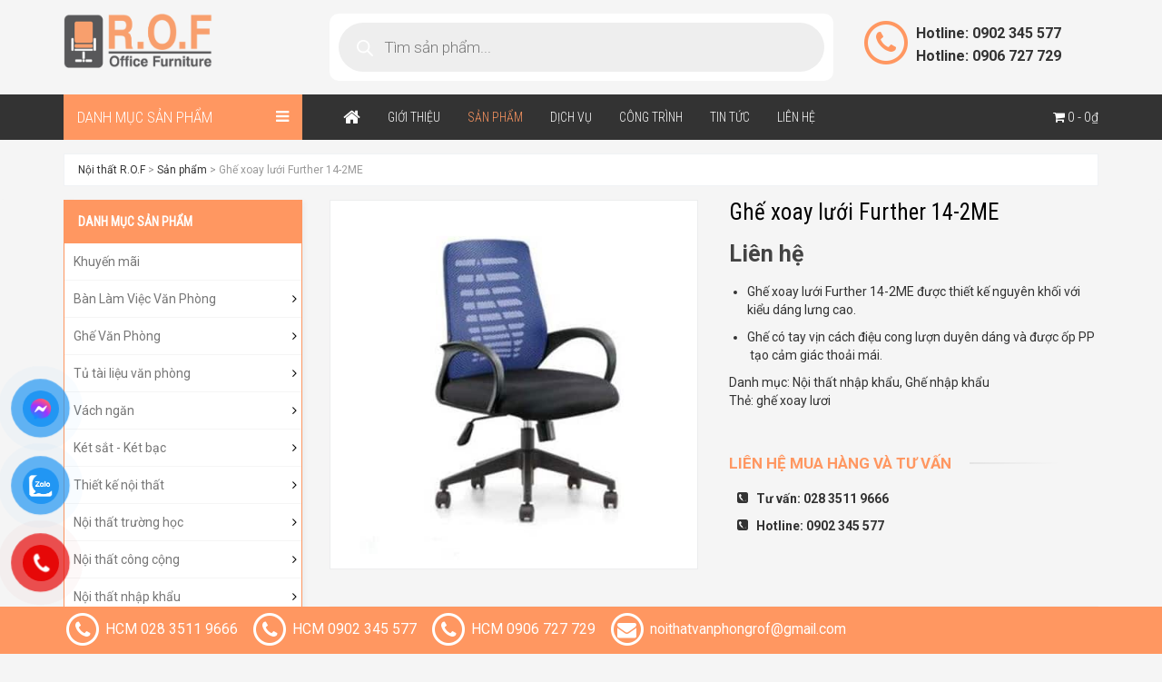

--- FILE ---
content_type: text/html; charset=UTF-8
request_url: https://noithatrof.com/san-pham/ghe-xoay-luoi-further-14-2me
body_size: 27599
content:
<!DOCTYPE html>
<html lang="vi" prefix="og: https://ogp.me/ns#">
<head>

	<meta charset="UTF-8">
	<meta name="viewport" content="width=device-width, initial-scale=1, maximum-scale=1, user-scalable=no">
	<link rel="profile" href="https://gmpg.org/xfn/11">
	<link rel="pingback" href="https://noithatrof.com/xmlrpc.php">
    <title>Ghế xoay lưới Further 14-2ME - Nội thất R.O.F</title>
	<!--[if lt IE 9]>
	<script src="https://noithatrof.com/wp-content/themes/HoaPhat/js/html5.js"></script>
	<![endif]-->
    <link href='//fonts.googleapis.com/css?family=Open+Sans:400,600,700&subset=latin,vietnamese,latin-ext' rel='stylesheet' type='text/css'>
    <link rel="stylesheet" href="https://noithatrof.com/wp-content/themes/HoaPhat/css/bootstrap.min.css">
    <script src="https://noithatrof.com/wp-content/themes/HoaPhat/js/jquery-1.11.3.min.js"></script>
    <script src="https://noithatrof.com/wp-content/themes/HoaPhat/js/bootstrap.min.js"></script>
		<style>img:is([sizes="auto" i], [sizes^="auto," i]) { contain-intrinsic-size: 3000px 1500px }</style>
	
<!-- Tối ưu hóa công cụ tìm kiếm bởi Rank Math - https://rankmath.com/ -->
<meta name="description" content="Ghế xoay lưới Further 14-2ME được thiết kế nguyên khối với kiểu dáng lưng cao. Ghế có tay vịn cách điệu cong lượn duyên dáng và được ốp PP  tạo cảm giác thoải mái."/>
<meta name="robots" content="follow, index, max-snippet:-1, max-video-preview:-1, max-image-preview:large"/>
<link rel="canonical" href="https://noithatrof.com/san-pham/ghe-xoay-luoi-further-14-2me" />
<meta property="og:locale" content="vi_VN" />
<meta property="og:type" content="product" />
<meta property="og:title" content="Ghế xoay lưới Further 14-2ME - Nội thất R.O.F" />
<meta property="og:description" content="Ghế xoay lưới Further 14-2ME được thiết kế nguyên khối với kiểu dáng lưng cao. Ghế có tay vịn cách điệu cong lượn duyên dáng và được ốp PP  tạo cảm giác thoải mái." />
<meta property="og:url" content="https://noithatrof.com/san-pham/ghe-xoay-luoi-further-14-2me" />
<meta property="og:site_name" content="Nội thất R.O.F" />
<meta property="og:image" content="https://noithatrof.com/wp-content/uploads/2017/07/Further-14-2ME.jpg" />
<meta property="og:image:secure_url" content="https://noithatrof.com/wp-content/uploads/2017/07/Further-14-2ME.jpg" />
<meta property="og:image:width" content="500" />
<meta property="og:image:height" content="500" />
<meta property="og:image:alt" content="Ghế xoay lưới Further 14-2ME" />
<meta property="og:image:type" content="image/jpeg" />
<meta property="product:price:currency" content="VND" />
<meta property="product:availability" content="instock" />
<meta name="twitter:card" content="summary_large_image" />
<meta name="twitter:title" content="Ghế xoay lưới Further 14-2ME - Nội thất R.O.F" />
<meta name="twitter:description" content="Ghế xoay lưới Further 14-2ME được thiết kế nguyên khối với kiểu dáng lưng cao. Ghế có tay vịn cách điệu cong lượn duyên dáng và được ốp PP  tạo cảm giác thoải mái." />
<meta name="twitter:image" content="https://noithatrof.com/wp-content/uploads/2017/07/Further-14-2ME.jpg" />
<script type="application/ld+json" class="rank-math-schema">{"@context":"https://schema.org","@graph":[{"@type":"Organization","@id":"https://noithatrof.com/#organization","name":"N\u1ed9i th\u1ea5t R.O.F","url":"https://noithatrof.com"},{"@type":"WebSite","@id":"https://noithatrof.com/#website","url":"https://noithatrof.com","name":"N\u1ed9i th\u1ea5t R.O.F","publisher":{"@id":"https://noithatrof.com/#organization"},"inLanguage":"vi"},{"@type":"ImageObject","@id":"https://noithatrof.com/wp-content/uploads/2017/07/Further-14-2ME.jpg","url":"https://noithatrof.com/wp-content/uploads/2017/07/Further-14-2ME.jpg","width":"500","height":"500","inLanguage":"vi"},{"@type":"ItemPage","@id":"https://noithatrof.com/san-pham/ghe-xoay-luoi-further-14-2me#webpage","url":"https://noithatrof.com/san-pham/ghe-xoay-luoi-further-14-2me","name":"Gh\u1ebf xoay l\u01b0\u1edbi Further 14-2ME - N\u1ed9i th\u1ea5t R.O.F","datePublished":"2017-07-11T10:16:06+07:00","dateModified":"2017-07-11T10:16:06+07:00","isPartOf":{"@id":"https://noithatrof.com/#website"},"primaryImageOfPage":{"@id":"https://noithatrof.com/wp-content/uploads/2017/07/Further-14-2ME.jpg"},"inLanguage":"vi"},{"@type":"Product","name":"Gh\u1ebf xoay l\u01b0\u1edbi Further 14-2ME - N\u1ed9i th\u1ea5t R.O.F","description":"Gh\u1ebf xoay l\u01b0\u1edbi Further 14-2ME \u0111\u01b0\u1ee3c thi\u1ebft k\u1ebf nguy\u00ean kh\u1ed1i v\u1edbi ki\u1ec3u d\u00e1ng l\u01b0ng cao. Gh\u1ebf c\u00f3 tay v\u1ecbn c\u00e1ch \u0111i\u1ec7u cong l\u01b0\u1ee3n duy\u00ean d\u00e1ng v\u00e0 \u0111\u01b0\u1ee3c \u1ed1p PP \u00a0t\u1ea1o c\u1ea3m gi\u00e1c tho\u1ea3i m\u00e1i.","category":"N\u1ed9i th\u1ea5t nh\u1eadp kh\u1ea9u","mainEntityOfPage":{"@id":"https://noithatrof.com/san-pham/ghe-xoay-luoi-further-14-2me#webpage"},"image":[{"@type":"ImageObject","url":"https://noithatrof.com/wp-content/uploads/2017/07/Further-14-2ME.jpg","height":"500","width":"500"}],"@id":"https://noithatrof.com/san-pham/ghe-xoay-luoi-further-14-2me#richSnippet"}]}</script>
<!-- /Plugin SEO WordPress Rank Math -->

<script type="text/javascript">
/* <![CDATA[ */
window._wpemojiSettings = {"baseUrl":"https:\/\/s.w.org\/images\/core\/emoji\/16.0.1\/72x72\/","ext":".png","svgUrl":"https:\/\/s.w.org\/images\/core\/emoji\/16.0.1\/svg\/","svgExt":".svg","source":{"concatemoji":"https:\/\/noithatrof.com\/wp-includes\/js\/wp-emoji-release.min.js?ver=6.8.3"}};
/*! This file is auto-generated */
!function(s,n){var o,i,e;function c(e){try{var t={supportTests:e,timestamp:(new Date).valueOf()};sessionStorage.setItem(o,JSON.stringify(t))}catch(e){}}function p(e,t,n){e.clearRect(0,0,e.canvas.width,e.canvas.height),e.fillText(t,0,0);var t=new Uint32Array(e.getImageData(0,0,e.canvas.width,e.canvas.height).data),a=(e.clearRect(0,0,e.canvas.width,e.canvas.height),e.fillText(n,0,0),new Uint32Array(e.getImageData(0,0,e.canvas.width,e.canvas.height).data));return t.every(function(e,t){return e===a[t]})}function u(e,t){e.clearRect(0,0,e.canvas.width,e.canvas.height),e.fillText(t,0,0);for(var n=e.getImageData(16,16,1,1),a=0;a<n.data.length;a++)if(0!==n.data[a])return!1;return!0}function f(e,t,n,a){switch(t){case"flag":return n(e,"\ud83c\udff3\ufe0f\u200d\u26a7\ufe0f","\ud83c\udff3\ufe0f\u200b\u26a7\ufe0f")?!1:!n(e,"\ud83c\udde8\ud83c\uddf6","\ud83c\udde8\u200b\ud83c\uddf6")&&!n(e,"\ud83c\udff4\udb40\udc67\udb40\udc62\udb40\udc65\udb40\udc6e\udb40\udc67\udb40\udc7f","\ud83c\udff4\u200b\udb40\udc67\u200b\udb40\udc62\u200b\udb40\udc65\u200b\udb40\udc6e\u200b\udb40\udc67\u200b\udb40\udc7f");case"emoji":return!a(e,"\ud83e\udedf")}return!1}function g(e,t,n,a){var r="undefined"!=typeof WorkerGlobalScope&&self instanceof WorkerGlobalScope?new OffscreenCanvas(300,150):s.createElement("canvas"),o=r.getContext("2d",{willReadFrequently:!0}),i=(o.textBaseline="top",o.font="600 32px Arial",{});return e.forEach(function(e){i[e]=t(o,e,n,a)}),i}function t(e){var t=s.createElement("script");t.src=e,t.defer=!0,s.head.appendChild(t)}"undefined"!=typeof Promise&&(o="wpEmojiSettingsSupports",i=["flag","emoji"],n.supports={everything:!0,everythingExceptFlag:!0},e=new Promise(function(e){s.addEventListener("DOMContentLoaded",e,{once:!0})}),new Promise(function(t){var n=function(){try{var e=JSON.parse(sessionStorage.getItem(o));if("object"==typeof e&&"number"==typeof e.timestamp&&(new Date).valueOf()<e.timestamp+604800&&"object"==typeof e.supportTests)return e.supportTests}catch(e){}return null}();if(!n){if("undefined"!=typeof Worker&&"undefined"!=typeof OffscreenCanvas&&"undefined"!=typeof URL&&URL.createObjectURL&&"undefined"!=typeof Blob)try{var e="postMessage("+g.toString()+"("+[JSON.stringify(i),f.toString(),p.toString(),u.toString()].join(",")+"));",a=new Blob([e],{type:"text/javascript"}),r=new Worker(URL.createObjectURL(a),{name:"wpTestEmojiSupports"});return void(r.onmessage=function(e){c(n=e.data),r.terminate(),t(n)})}catch(e){}c(n=g(i,f,p,u))}t(n)}).then(function(e){for(var t in e)n.supports[t]=e[t],n.supports.everything=n.supports.everything&&n.supports[t],"flag"!==t&&(n.supports.everythingExceptFlag=n.supports.everythingExceptFlag&&n.supports[t]);n.supports.everythingExceptFlag=n.supports.everythingExceptFlag&&!n.supports.flag,n.DOMReady=!1,n.readyCallback=function(){n.DOMReady=!0}}).then(function(){return e}).then(function(){var e;n.supports.everything||(n.readyCallback(),(e=n.source||{}).concatemoji?t(e.concatemoji):e.wpemoji&&e.twemoji&&(t(e.twemoji),t(e.wpemoji)))}))}((window,document),window._wpemojiSettings);
/* ]]> */
</script>
<style id='wp-emoji-styles-inline-css' type='text/css'>

	img.wp-smiley, img.emoji {
		display: inline !important;
		border: none !important;
		box-shadow: none !important;
		height: 1em !important;
		width: 1em !important;
		margin: 0 0.07em !important;
		vertical-align: -0.1em !important;
		background: none !important;
		padding: 0 !important;
	}
</style>
<link rel='stylesheet' id='wp-block-library-css' href='https://noithatrof.com/wp-includes/css/dist/block-library/style.min.css?ver=6.8.3' type='text/css' media='all' />
<style id='classic-theme-styles-inline-css' type='text/css'>
/*! This file is auto-generated */
.wp-block-button__link{color:#fff;background-color:#32373c;border-radius:9999px;box-shadow:none;text-decoration:none;padding:calc(.667em + 2px) calc(1.333em + 2px);font-size:1.125em}.wp-block-file__button{background:#32373c;color:#fff;text-decoration:none}
</style>
<style id='global-styles-inline-css' type='text/css'>
:root{--wp--preset--aspect-ratio--square: 1;--wp--preset--aspect-ratio--4-3: 4/3;--wp--preset--aspect-ratio--3-4: 3/4;--wp--preset--aspect-ratio--3-2: 3/2;--wp--preset--aspect-ratio--2-3: 2/3;--wp--preset--aspect-ratio--16-9: 16/9;--wp--preset--aspect-ratio--9-16: 9/16;--wp--preset--color--black: #000000;--wp--preset--color--cyan-bluish-gray: #abb8c3;--wp--preset--color--white: #ffffff;--wp--preset--color--pale-pink: #f78da7;--wp--preset--color--vivid-red: #cf2e2e;--wp--preset--color--luminous-vivid-orange: #ff6900;--wp--preset--color--luminous-vivid-amber: #fcb900;--wp--preset--color--light-green-cyan: #7bdcb5;--wp--preset--color--vivid-green-cyan: #00d084;--wp--preset--color--pale-cyan-blue: #8ed1fc;--wp--preset--color--vivid-cyan-blue: #0693e3;--wp--preset--color--vivid-purple: #9b51e0;--wp--preset--gradient--vivid-cyan-blue-to-vivid-purple: linear-gradient(135deg,rgba(6,147,227,1) 0%,rgb(155,81,224) 100%);--wp--preset--gradient--light-green-cyan-to-vivid-green-cyan: linear-gradient(135deg,rgb(122,220,180) 0%,rgb(0,208,130) 100%);--wp--preset--gradient--luminous-vivid-amber-to-luminous-vivid-orange: linear-gradient(135deg,rgba(252,185,0,1) 0%,rgba(255,105,0,1) 100%);--wp--preset--gradient--luminous-vivid-orange-to-vivid-red: linear-gradient(135deg,rgba(255,105,0,1) 0%,rgb(207,46,46) 100%);--wp--preset--gradient--very-light-gray-to-cyan-bluish-gray: linear-gradient(135deg,rgb(238,238,238) 0%,rgb(169,184,195) 100%);--wp--preset--gradient--cool-to-warm-spectrum: linear-gradient(135deg,rgb(74,234,220) 0%,rgb(151,120,209) 20%,rgb(207,42,186) 40%,rgb(238,44,130) 60%,rgb(251,105,98) 80%,rgb(254,248,76) 100%);--wp--preset--gradient--blush-light-purple: linear-gradient(135deg,rgb(255,206,236) 0%,rgb(152,150,240) 100%);--wp--preset--gradient--blush-bordeaux: linear-gradient(135deg,rgb(254,205,165) 0%,rgb(254,45,45) 50%,rgb(107,0,62) 100%);--wp--preset--gradient--luminous-dusk: linear-gradient(135deg,rgb(255,203,112) 0%,rgb(199,81,192) 50%,rgb(65,88,208) 100%);--wp--preset--gradient--pale-ocean: linear-gradient(135deg,rgb(255,245,203) 0%,rgb(182,227,212) 50%,rgb(51,167,181) 100%);--wp--preset--gradient--electric-grass: linear-gradient(135deg,rgb(202,248,128) 0%,rgb(113,206,126) 100%);--wp--preset--gradient--midnight: linear-gradient(135deg,rgb(2,3,129) 0%,rgb(40,116,252) 100%);--wp--preset--font-size--small: 13px;--wp--preset--font-size--medium: 20px;--wp--preset--font-size--large: 36px;--wp--preset--font-size--x-large: 42px;--wp--preset--spacing--20: 0.44rem;--wp--preset--spacing--30: 0.67rem;--wp--preset--spacing--40: 1rem;--wp--preset--spacing--50: 1.5rem;--wp--preset--spacing--60: 2.25rem;--wp--preset--spacing--70: 3.38rem;--wp--preset--spacing--80: 5.06rem;--wp--preset--shadow--natural: 6px 6px 9px rgba(0, 0, 0, 0.2);--wp--preset--shadow--deep: 12px 12px 50px rgba(0, 0, 0, 0.4);--wp--preset--shadow--sharp: 6px 6px 0px rgba(0, 0, 0, 0.2);--wp--preset--shadow--outlined: 6px 6px 0px -3px rgba(255, 255, 255, 1), 6px 6px rgba(0, 0, 0, 1);--wp--preset--shadow--crisp: 6px 6px 0px rgba(0, 0, 0, 1);}:where(.is-layout-flex){gap: 0.5em;}:where(.is-layout-grid){gap: 0.5em;}body .is-layout-flex{display: flex;}.is-layout-flex{flex-wrap: wrap;align-items: center;}.is-layout-flex > :is(*, div){margin: 0;}body .is-layout-grid{display: grid;}.is-layout-grid > :is(*, div){margin: 0;}:where(.wp-block-columns.is-layout-flex){gap: 2em;}:where(.wp-block-columns.is-layout-grid){gap: 2em;}:where(.wp-block-post-template.is-layout-flex){gap: 1.25em;}:where(.wp-block-post-template.is-layout-grid){gap: 1.25em;}.has-black-color{color: var(--wp--preset--color--black) !important;}.has-cyan-bluish-gray-color{color: var(--wp--preset--color--cyan-bluish-gray) !important;}.has-white-color{color: var(--wp--preset--color--white) !important;}.has-pale-pink-color{color: var(--wp--preset--color--pale-pink) !important;}.has-vivid-red-color{color: var(--wp--preset--color--vivid-red) !important;}.has-luminous-vivid-orange-color{color: var(--wp--preset--color--luminous-vivid-orange) !important;}.has-luminous-vivid-amber-color{color: var(--wp--preset--color--luminous-vivid-amber) !important;}.has-light-green-cyan-color{color: var(--wp--preset--color--light-green-cyan) !important;}.has-vivid-green-cyan-color{color: var(--wp--preset--color--vivid-green-cyan) !important;}.has-pale-cyan-blue-color{color: var(--wp--preset--color--pale-cyan-blue) !important;}.has-vivid-cyan-blue-color{color: var(--wp--preset--color--vivid-cyan-blue) !important;}.has-vivid-purple-color{color: var(--wp--preset--color--vivid-purple) !important;}.has-black-background-color{background-color: var(--wp--preset--color--black) !important;}.has-cyan-bluish-gray-background-color{background-color: var(--wp--preset--color--cyan-bluish-gray) !important;}.has-white-background-color{background-color: var(--wp--preset--color--white) !important;}.has-pale-pink-background-color{background-color: var(--wp--preset--color--pale-pink) !important;}.has-vivid-red-background-color{background-color: var(--wp--preset--color--vivid-red) !important;}.has-luminous-vivid-orange-background-color{background-color: var(--wp--preset--color--luminous-vivid-orange) !important;}.has-luminous-vivid-amber-background-color{background-color: var(--wp--preset--color--luminous-vivid-amber) !important;}.has-light-green-cyan-background-color{background-color: var(--wp--preset--color--light-green-cyan) !important;}.has-vivid-green-cyan-background-color{background-color: var(--wp--preset--color--vivid-green-cyan) !important;}.has-pale-cyan-blue-background-color{background-color: var(--wp--preset--color--pale-cyan-blue) !important;}.has-vivid-cyan-blue-background-color{background-color: var(--wp--preset--color--vivid-cyan-blue) !important;}.has-vivid-purple-background-color{background-color: var(--wp--preset--color--vivid-purple) !important;}.has-black-border-color{border-color: var(--wp--preset--color--black) !important;}.has-cyan-bluish-gray-border-color{border-color: var(--wp--preset--color--cyan-bluish-gray) !important;}.has-white-border-color{border-color: var(--wp--preset--color--white) !important;}.has-pale-pink-border-color{border-color: var(--wp--preset--color--pale-pink) !important;}.has-vivid-red-border-color{border-color: var(--wp--preset--color--vivid-red) !important;}.has-luminous-vivid-orange-border-color{border-color: var(--wp--preset--color--luminous-vivid-orange) !important;}.has-luminous-vivid-amber-border-color{border-color: var(--wp--preset--color--luminous-vivid-amber) !important;}.has-light-green-cyan-border-color{border-color: var(--wp--preset--color--light-green-cyan) !important;}.has-vivid-green-cyan-border-color{border-color: var(--wp--preset--color--vivid-green-cyan) !important;}.has-pale-cyan-blue-border-color{border-color: var(--wp--preset--color--pale-cyan-blue) !important;}.has-vivid-cyan-blue-border-color{border-color: var(--wp--preset--color--vivid-cyan-blue) !important;}.has-vivid-purple-border-color{border-color: var(--wp--preset--color--vivid-purple) !important;}.has-vivid-cyan-blue-to-vivid-purple-gradient-background{background: var(--wp--preset--gradient--vivid-cyan-blue-to-vivid-purple) !important;}.has-light-green-cyan-to-vivid-green-cyan-gradient-background{background: var(--wp--preset--gradient--light-green-cyan-to-vivid-green-cyan) !important;}.has-luminous-vivid-amber-to-luminous-vivid-orange-gradient-background{background: var(--wp--preset--gradient--luminous-vivid-amber-to-luminous-vivid-orange) !important;}.has-luminous-vivid-orange-to-vivid-red-gradient-background{background: var(--wp--preset--gradient--luminous-vivid-orange-to-vivid-red) !important;}.has-very-light-gray-to-cyan-bluish-gray-gradient-background{background: var(--wp--preset--gradient--very-light-gray-to-cyan-bluish-gray) !important;}.has-cool-to-warm-spectrum-gradient-background{background: var(--wp--preset--gradient--cool-to-warm-spectrum) !important;}.has-blush-light-purple-gradient-background{background: var(--wp--preset--gradient--blush-light-purple) !important;}.has-blush-bordeaux-gradient-background{background: var(--wp--preset--gradient--blush-bordeaux) !important;}.has-luminous-dusk-gradient-background{background: var(--wp--preset--gradient--luminous-dusk) !important;}.has-pale-ocean-gradient-background{background: var(--wp--preset--gradient--pale-ocean) !important;}.has-electric-grass-gradient-background{background: var(--wp--preset--gradient--electric-grass) !important;}.has-midnight-gradient-background{background: var(--wp--preset--gradient--midnight) !important;}.has-small-font-size{font-size: var(--wp--preset--font-size--small) !important;}.has-medium-font-size{font-size: var(--wp--preset--font-size--medium) !important;}.has-large-font-size{font-size: var(--wp--preset--font-size--large) !important;}.has-x-large-font-size{font-size: var(--wp--preset--font-size--x-large) !important;}
:where(.wp-block-post-template.is-layout-flex){gap: 1.25em;}:where(.wp-block-post-template.is-layout-grid){gap: 1.25em;}
:where(.wp-block-columns.is-layout-flex){gap: 2em;}:where(.wp-block-columns.is-layout-grid){gap: 2em;}
:root :where(.wp-block-pullquote){font-size: 1.5em;line-height: 1.6;}
</style>
<link rel='stylesheet' id='contact-form-7-css' href='https://noithatrof.com/wp-content/plugins/contact-form-7/includes/css/styles.css?ver=6.1.2' type='text/css' media='all' />
<link rel='stylesheet' id='woocommerce-layout-css' href='https://noithatrof.com/wp-content/plugins/woocommerce/assets/css/woocommerce-layout.css?ver=10.2.2' type='text/css' media='all' />
<link rel='stylesheet' id='woocommerce-smallscreen-css' href='https://noithatrof.com/wp-content/plugins/woocommerce/assets/css/woocommerce-smallscreen.css?ver=10.2.2' type='text/css' media='only screen and (max-width: 768px)' />
<link rel='stylesheet' id='woocommerce-general-css' href='https://noithatrof.com/wp-content/plugins/woocommerce/assets/css/woocommerce.css?ver=10.2.2' type='text/css' media='all' />
<style id='woocommerce-inline-inline-css' type='text/css'>
.woocommerce form .form-row .required { visibility: visible; }
</style>
<link rel='stylesheet' id='pzf-style-css' href='https://noithatrof.com/wp-content/plugins/button-contact-vr/css/style.css?ver=6.8.3' type='text/css' media='all' />
<link rel='stylesheet' id='brands-styles-css' href='https://noithatrof.com/wp-content/plugins/woocommerce/assets/css/brands.css?ver=10.2.2' type='text/css' media='all' />
<link rel='stylesheet' id='dgwt-wcas-style-css' href='https://noithatrof.com/wp-content/plugins/ajax-search-for-woocommerce/assets/css/style.min.css?ver=1.31.0' type='text/css' media='all' />
<script type="text/javascript" src="https://noithatrof.com/wp-includes/js/jquery/jquery.min.js?ver=3.7.1" id="jquery-core-js"></script>
<script type="text/javascript" src="https://noithatrof.com/wp-includes/js/jquery/jquery-migrate.min.js?ver=3.4.1" id="jquery-migrate-js"></script>
<script type="text/javascript" src="https://noithatrof.com/wp-content/plugins/woocommerce/assets/js/jquery-blockui/jquery.blockUI.min.js?ver=2.7.0-wc.10.2.2" id="jquery-blockui-js" defer="defer" data-wp-strategy="defer"></script>
<script type="text/javascript" id="wc-add-to-cart-js-extra">
/* <![CDATA[ */
var wc_add_to_cart_params = {"ajax_url":"\/wp-admin\/admin-ajax.php","wc_ajax_url":"\/?wc-ajax=%%endpoint%%","i18n_view_cart":"Xem gi\u1ecf h\u00e0ng","cart_url":"https:\/\/noithatrof.com\/gio-hang","is_cart":"","cart_redirect_after_add":"yes"};
/* ]]> */
</script>
<script type="text/javascript" src="https://noithatrof.com/wp-content/plugins/woocommerce/assets/js/frontend/add-to-cart.min.js?ver=10.2.2" id="wc-add-to-cart-js" defer="defer" data-wp-strategy="defer"></script>
<script type="text/javascript" id="wc-single-product-js-extra">
/* <![CDATA[ */
var wc_single_product_params = {"i18n_required_rating_text":"Vui l\u00f2ng ch\u1ecdn m\u1ed9t m\u1ee9c \u0111\u00e1nh gi\u00e1","i18n_rating_options":["1 tr\u00ean 5 sao","2 tr\u00ean 5 sao","3 tr\u00ean 5 sao","4 tr\u00ean 5 sao","5 tr\u00ean 5 sao"],"i18n_product_gallery_trigger_text":"Xem th\u01b0 vi\u1ec7n \u1ea3nh to\u00e0n m\u00e0n h\u00ecnh","review_rating_required":"yes","flexslider":{"rtl":false,"animation":"slide","smoothHeight":true,"directionNav":false,"controlNav":"thumbnails","slideshow":false,"animationSpeed":500,"animationLoop":false,"allowOneSlide":false},"zoom_enabled":"","zoom_options":[],"photoswipe_enabled":"","photoswipe_options":{"shareEl":false,"closeOnScroll":false,"history":false,"hideAnimationDuration":0,"showAnimationDuration":0},"flexslider_enabled":""};
/* ]]> */
</script>
<script type="text/javascript" src="https://noithatrof.com/wp-content/plugins/woocommerce/assets/js/frontend/single-product.min.js?ver=10.2.2" id="wc-single-product-js" defer="defer" data-wp-strategy="defer"></script>
<script type="text/javascript" src="https://noithatrof.com/wp-content/plugins/woocommerce/assets/js/js-cookie/js.cookie.min.js?ver=2.1.4-wc.10.2.2" id="js-cookie-js" defer="defer" data-wp-strategy="defer"></script>
<script type="text/javascript" id="woocommerce-js-extra">
/* <![CDATA[ */
var woocommerce_params = {"ajax_url":"\/wp-admin\/admin-ajax.php","wc_ajax_url":"\/?wc-ajax=%%endpoint%%","i18n_password_show":"Hi\u1ec3n th\u1ecb m\u1eadt kh\u1ea9u","i18n_password_hide":"\u1ea8n m\u1eadt kh\u1ea9u"};
/* ]]> */
</script>
<script type="text/javascript" src="https://noithatrof.com/wp-content/plugins/woocommerce/assets/js/frontend/woocommerce.min.js?ver=10.2.2" id="woocommerce-js" defer="defer" data-wp-strategy="defer"></script>
<link rel="https://api.w.org/" href="https://noithatrof.com/wp-json/" /><link rel="alternate" title="JSON" type="application/json" href="https://noithatrof.com/wp-json/wp/v2/product/4639" /><link rel="EditURI" type="application/rsd+xml" title="RSD" href="https://noithatrof.com/xmlrpc.php?rsd" />
<meta name="generator" content="WordPress 6.8.3" />
<link rel='shortlink' href='https://noithatrof.com/?p=4639' />
<link rel="alternate" title="oNhúng (JSON)" type="application/json+oembed" href="https://noithatrof.com/wp-json/oembed/1.0/embed?url=https%3A%2F%2Fnoithatrof.com%2Fsan-pham%2Fghe-xoay-luoi-further-14-2me" />
<link rel="alternate" title="oNhúng (XML)" type="text/xml+oembed" href="https://noithatrof.com/wp-json/oembed/1.0/embed?url=https%3A%2F%2Fnoithatrof.com%2Fsan-pham%2Fghe-xoay-luoi-further-14-2me&#038;format=xml" />
<!-- Google Tag Manager -->
<script>(function(w,d,s,l,i){w[l]=w[l]||[];w[l].push({'gtm.start':
new Date().getTime(),event:'gtm.js'});var f=d.getElementsByTagName(s)[0],
j=d.createElement(s),dl=l!='dataLayer'?'&l='+l:'';j.async=true;j.src=
'https://www.googletagmanager.com/gtm.js?id='+i+dl;f.parentNode.insertBefore(j,f);
})(window,document,'script','dataLayer','GTM-WNP3K5F6');</script>
<!-- End Google Tag Manager -->
<meta name="google-site-verification" content="ebtRhkIQTJYfJatCsROB4WjXX4MBy_SDsk3Eb4tLQKw" />		<style>
			.dgwt-wcas-ico-magnifier,.dgwt-wcas-ico-magnifier-handler{max-width:20px}.dgwt-wcas-search-wrapp{max-width:600px}.dgwt-wcas-search-wrapp .dgwt-wcas-sf-wrapp .dgwt-wcas-search-submit::before{}.dgwt-wcas-search-wrapp .dgwt-wcas-sf-wrapp .dgwt-wcas-search-submit:hover::before,.dgwt-wcas-search-wrapp .dgwt-wcas-sf-wrapp .dgwt-wcas-search-submit:focus::before{}.dgwt-wcas-search-wrapp .dgwt-wcas-sf-wrapp .dgwt-wcas-search-submit,.dgwt-wcas-om-bar .dgwt-wcas-om-return{color:#fff}.dgwt-wcas-search-wrapp .dgwt-wcas-ico-magnifier,.dgwt-wcas-search-wrapp .dgwt-wcas-sf-wrapp .dgwt-wcas-search-submit svg path,.dgwt-wcas-om-bar .dgwt-wcas-om-return svg path{fill:#fff}		</style>
			<noscript><style>.woocommerce-product-gallery{ opacity: 1 !important; }</style></noscript>
	<link rel="icon" href="https://noithatrof.com/wp-content/uploads/2020/01/cropped-icon-rof-32x32.jpg" sizes="32x32" />
<link rel="icon" href="https://noithatrof.com/wp-content/uploads/2020/01/cropped-icon-rof-192x192.jpg" sizes="192x192" />
<link rel="apple-touch-icon" href="https://noithatrof.com/wp-content/uploads/2020/01/cropped-icon-rof-180x180.jpg" />
<meta name="msapplication-TileImage" content="https://noithatrof.com/wp-content/uploads/2020/01/cropped-icon-rof-270x270.jpg" />
		<style type="text/css" id="wp-custom-css">
			img.cangiua {display: block; margin-left: auto; margin-right: auto;}
#menu-item-5648 {
    display: none !important;
}
#nav_menu-3 {
    display: none !important;
}
a.shipping-calculator-button {
    display: none !important;
}
#button-contact-vr {
    bottom:55px !important;  /* đẩy toàn bộ cụm nút tròn lên trên 80px */
    position: fixed !important;
    z-index: 9999 !important; /* để nổi trên mọi thành phần khác */
}
.social {
    display: none;
}









		</style>
		    <link rel="stylesheet" href="https://noithatrof.com/wp-content/themes/HoaPhat/css/main.css">
    <script src="https://noithatrof.com/wp-content/themes/HoaPhat/js/owl.carousel.min.js"></script>
    <script src="https://noithatrof.com/wp-content/themes/HoaPhat/js/owl.rows.js"></script>

    <script src="https://noithatrof.com/wp-content/themes/HoaPhat/js/main.js"></script>    
<meta name="google-site-verification" content="6dNXZrOEmkriHo_0uJ0mmBF9Xp600W5lN6EKj2ZLwCw" />
<script>
  (function(i,s,o,g,r,a,m){i['GoogleAnalyticsObject']=r;i[r]=i[r]||function(){
  (i[r].q=i[r].q||[]).push(arguments)},i[r].l=1*new Date();a=s.createElement(o),
  m=s.getElementsByTagName(o)[0];a.async=1;a.src=g;m.parentNode.insertBefore(a,m)
  })(window,document,'script','https://www.google-analytics.com/analytics.js','ga');

  ga('create', 'UA-100896133-1', 'auto');
  ga('send', 'pageview');

</script>
	<!-- Global site tag (gtag.js) - Google Ads: 748743225 -->
<script async src="https://www.googletagmanager.com/gtag/js?id=AW-748743225"></script>
<script>
  window.dataLayer = window.dataLayer || [];
  function gtag(){dataLayer.push(arguments);}
  gtag('js', new Date());

  gtag('config', 'AW-748743225');
</script>

</head>

<body data-rsssl=1 class="wp-singular product-template-default single single-product postid-4639 wp-theme-HoaPhat theme-HoaPhat woocommerce woocommerce-page woocommerce-no-js">

<header id="main">
    
    <div class="top">
        <div class="container">
            <div class="row">
                <div class="col-md-3 col-sm-5 logo">
                    <a href="https://noithatrof.com"><img src="https://noithatrof.com/wp-content/themes/HoaPhat/images/logo-rof.png" alt="Nội thất R.O.F"></a>
                </div>
                <div class="col-md-3 col-sm-7 col-md-push-6">
                    <div class="right hotline">
                        <span class="fa-stack fa-lg fa-2x fa-pull-left" aria-hidden="true">
                            <i class="fa fa-circle-thin fa-stack-2x"></i>
                            <i class="fa fa-phone fa-stack-1x"></i>
                        </span>
                        <strong>
                            Hotline: 0902 345 577<br>
                            Hotline: 0906 727 729
                        </strong>
                    </div>
                </div>
                <div class="col-md-6 col-md-pull-3 searchbox">
                    <div  class="dgwt-wcas-search-wrapp dgwt-wcas-has-submit woocommerce dgwt-wcas-style-pirx js-dgwt-wcas-layout-classic dgwt-wcas-layout-classic js-dgwt-wcas-mobile-overlay-enabled">
		<form class="dgwt-wcas-search-form" role="search" action="https://noithatrof.com/" method="get">
		<div class="dgwt-wcas-sf-wrapp">
						<label class="screen-reader-text"
				   for="dgwt-wcas-search-input-1">Tìm kiếm sản phẩm</label>

			<input id="dgwt-wcas-search-input-1"
				   type="search"
				   class="dgwt-wcas-search-input"
				   name="s"
				   value=""
				   placeholder="Tìm sản phẩm..."
				   autocomplete="off"
							/>
			<div class="dgwt-wcas-preloader"></div>

			<div class="dgwt-wcas-voice-search"></div>

							<button type="submit"
						aria-label="Tìm kiếm"
						class="dgwt-wcas-search-submit">				<svg class="dgwt-wcas-ico-magnifier" xmlns="http://www.w3.org/2000/svg" width="18" height="18" viewBox="0 0 18 18">
					<path  d=" M 16.722523,17.901412 C 16.572585,17.825208 15.36088,16.670476 14.029846,15.33534 L 11.609782,12.907819 11.01926,13.29667 C 8.7613237,14.783493 5.6172703,14.768302 3.332423,13.259528 -0.07366363,11.010358 -1.0146502,6.5989684 1.1898146,3.2148776
						  1.5505179,2.6611594 2.4056498,1.7447266 2.9644271,1.3130497 3.4423015,0.94387379 4.3921825,0.48568469 5.1732652,0.2475835 5.886299,0.03022609 6.1341883,0 7.2037391,0 8.2732897,0 8.521179,0.03022609 9.234213,0.2475835 c 0.781083,0.23810119 1.730962,0.69629029 2.208837,1.0654662
						  0.532501,0.4113763 1.39922,1.3400096 1.760153,1.8858877 1.520655,2.2998531 1.599025,5.3023778 0.199549,7.6451086 -0.208076,0.348322 -0.393306,0.668209 -0.411622,0.710863 -0.01831,0.04265 1.065556,1.18264 2.408603,2.533307 1.343046,1.350666 2.486621,2.574792 2.541278,2.720279 0.282475,0.7519
						  -0.503089,1.456506 -1.218488,1.092917 z M 8.4027892,12.475062 C 9.434946,12.25579 10.131043,11.855461 10.99416,10.984753 11.554519,10.419467 11.842507,10.042366 12.062078,9.5863882 12.794223,8.0659672 12.793657,6.2652398 12.060578,4.756293 11.680383,3.9737304 10.453587,2.7178427
						  9.730569,2.3710306 8.6921295,1.8729196 8.3992147,1.807606 7.2037567,1.807606 6.0082984,1.807606 5.7153841,1.87292 4.6769446,2.3710306 3.9539263,2.7178427 2.7271301,3.9737304 2.3469352,4.756293 1.6138384,6.2652398 1.6132726,8.0659672 2.3454252,9.5863882 c 0.4167354,0.8654208 1.5978784,2.0575608
						  2.4443766,2.4671358 1.0971012,0.530827 2.3890403,0.681561 3.6130134,0.421538 z
					"/>
				</svg>
				</button>
			
			<input type="hidden" name="post_type" value="product"/>
			<input type="hidden" name="dgwt_wcas" value="1"/>

			
					</div>
	</form>
</div>
                </div>                
            </div>
        </div>
    </div>

    <div class="mainMenu">
                <div class="container">
            <div class="navbar-header visible-xs">
                <button type="button" class="navbar-toggle collapsed hidden" data-toggle="push" data-target="#mainMenu">
                    MENU LIST <i class="fa fa-bars"></i>
                </button>
            </div>

            <div class="row">
                <div class="nav-vertical col-md-3 col-sm-6 dropdown">
                    <button type="button" class="navbar-vertical-btn dropdown-toggle" data-toggle="dropdown" aria-haspopup="true" aria-expanded="false">Danh mục sản phẩm <i class="fa fa-bars"></i></button>
                    <ul class="nav navbar-nav dropdown-menu">
                                                    <li>
                                <a href="https://noithatrof.com/khuyen-mai">Khuyến mãi</a>
                            </li>
                                                                                <li class="has-megamenu">
                                <a href="https://noithatrof.com/ban-lam-viec">
                                    Bàn Làm Việc Văn Phòng                                    <i class="fa fa-angle-right hidden-xs hidden-sm"></i>
                                </a>
                                <i class="fa fa-plus-square-o visible-xs visible-sm"></i>
                                <div class="megamenu">
                                    <ul class="megamenu-item">
                                                                                <li>
                                            <a href="https://noithatrof.com/ban-chu-l">Bàn chữ L</a>
                                        </li>
                                                                                <li>
                                            <a href="https://noithatrof.com/ban-nhan-vien">Bàn nhân viên</a>
                                        </li>
                                                                                <li>
                                            <a href="https://noithatrof.com/ban-truong-phong">Bàn trưởng phòng</a>
                                        </li>
                                                                                <li>
                                            <a href="https://noithatrof.com/ban-giam-doc">Bàn giám đốc</a>
                                        </li>
                                                                                <li>
                                            <a href="https://noithatrof.com/ban-chan-sat">Bàn chân sắt</a>
                                        </li>
                                                                                <li>
                                            <a href="https://noithatrof.com/ban-may-tinh">Bàn máy tính</a>
                                        </li>
                                                                                <li>
                                            <a href="https://noithatrof.com/ban-hop">Bàn họp</a>
                                        </li>
                                                                                <li>
                                            <a href="https://noithatrof.com/module-ban-lam-viec">Module bàn làm việc</a>
                                        </li>
                                                                                <li>
                                            <a href="https://noithatrof.com/combo-ban-ghe-van-phong">Combo Bàn Ghế Văn Phòng</a>
                                        </li>
                                                                            </ul>
                                </div>
                            </li>
                                                                                <li class="has-megamenu">
                                <a href="https://noithatrof.com/ghe-van-phong">
                                    Ghế Văn Phòng                                    <i class="fa fa-angle-right hidden-xs hidden-sm"></i>
                                </a>
                                <i class="fa fa-plus-square-o visible-xs visible-sm"></i>
                                <div class="megamenu">
                                    <ul class="megamenu-item">
                                                                                <li>
                                            <a href="https://noithatrof.com/ghe-lam-viec-gia-re">Ghế làm việc giá rẻ</a>
                                        </li>
                                                                                <li>
                                            <a href="https://noithatrof.com/ghe-truong-phong">Ghế trưởng phòng</a>
                                        </li>
                                                                                <li>
                                            <a href="https://noithatrof.com/ghe-giam-doc">Ghế giám đốc</a>
                                        </li>
                                                                                <li>
                                            <a href="https://noithatrof.com/ghe-xoay-da">Ghế xoay da</a>
                                        </li>
                                                                                <li>
                                            <a href="https://noithatrof.com/ghe-xoay-ni">Ghế xoay nỉ</a>
                                        </li>
                                                                                <li>
                                            <a href="https://noithatrof.com/ghe-luoi">Ghế lưới</a>
                                        </li>
                                                                                <li>
                                            <a href="https://noithatrof.com/ghe-chan-quy">Ghế chân quỳ</a>
                                        </li>
                                                                                <li>
                                            <a href="https://noithatrof.com/ghe-hop">Ghế họp</a>
                                        </li>
                                                                                <li>
                                            <a href="https://noithatrof.com/ghe-gap">Ghế gấp</a>
                                        </li>
                                                                                <li>
                                            <a href="https://noithatrof.com/ghe-tua">Ghế tựa</a>
                                        </li>
                                                                            </ul>
                                </div>
                            </li>
                                                                                <li class="has-megamenu">
                                <a href="https://noithatrof.com/tu-tai-lieu-van-phong">
                                    Tủ tài liệu văn phòng                                    <i class="fa fa-angle-right hidden-xs hidden-sm"></i>
                                </a>
                                <i class="fa fa-plus-square-o visible-xs visible-sm"></i>
                                <div class="megamenu">
                                    <ul class="megamenu-item">
                                                                                <li>
                                            <a href="https://noithatrof.com/tu-giam-doc">Tủ giám đốc</a>
                                        </li>
                                                                                <li>
                                            <a href="https://noithatrof.com/tu-sat">Tủ sắt văn phòng</a>
                                        </li>
                                                                                <li>
                                            <a href="https://noithatrof.com/tu-sat-locker">Tủ sắt locker</a>
                                        </li>
                                                                                <li>
                                            <a href="https://noithatrof.com/tu-go-van-phong">Tủ gỗ văn phòng</a>
                                        </li>
                                                                                <li>
                                            <a href="https://noithatrof.com/hoc-tai-lieu-tu-phu">Hộc tài liệu - tủ phụ</a>
                                        </li>
                                                                                <li>
                                            <a href="https://noithatrof.com/ke-cpu-ban-phim">Kệ CPU Máy Tính - Bàn Phím</a>
                                        </li>
                                                                            </ul>
                                </div>
                            </li>
                                                                                <li class="has-megamenu">
                                <a href="https://noithatrof.com/vach-ngan">
                                    Vách ngăn                                    <i class="fa fa-angle-right hidden-xs hidden-sm"></i>
                                </a>
                                <i class="fa fa-plus-square-o visible-xs visible-sm"></i>
                                <div class="megamenu">
                                    <ul class="megamenu-item">
                                                                                <li>
                                            <a href="https://noithatrof.com/vach-ngan-van-phong">Vách ngăn văn phòng</a>
                                        </li>
                                                                                <li>
                                            <a href="https://noithatrof.com/vach-ngan-go">Vách ngăn gỗ</a>
                                        </li>
                                                                                <li>
                                            <a href="https://noithatrof.com/vach-ngan-kinh">Vách ngăn kính</a>
                                        </li>
                                                                                <li>
                                            <a href="https://noithatrof.com/vach-ngan-ni">Vách ngăn nỉ</a>
                                        </li>
                                                                                <li>
                                            <a href="https://noithatrof.com/vach-ngan-di-dong">Vách ngăn di động</a>
                                        </li>
                                                                                <li>
                                            <a href="https://noithatrof.com/vach-ngan-ve-sinh">Vách ngăn vệ sinh</a>
                                        </li>
                                                                            </ul>
                                </div>
                            </li>
                                                                                <li class="has-megamenu">
                                <a href="https://noithatrof.com/ket-sat-ket-bac">
                                    Két sắt - Két bạc                                    <i class="fa fa-angle-right hidden-xs hidden-sm"></i>
                                </a>
                                <i class="fa fa-plus-square-o visible-xs visible-sm"></i>
                                <div class="megamenu">
                                    <ul class="megamenu-item">
                                                                                <li>
                                            <a href="https://noithatrof.com/ket-sat-chong-chay">Két sắt chống cháy</a>
                                        </li>
                                                                                <li>
                                            <a href="https://noithatrof.com/ket-sat-dien-tu">Két sắt điện tử</a>
                                        </li>
                                                                                <li>
                                            <a href="https://noithatrof.com/ket-sat-an-toan">Két sắt an toàn</a>
                                        </li>
                                                                                <li>
                                            <a href="https://noithatrof.com/ket-sat-bao-mat">Két sắt bảo mật</a>
                                        </li>
                                                                                <li>
                                            <a href="https://noithatrof.com/ket-sat-nhap-khau">Két sắt nhập khẩu</a>
                                        </li>
                                                                            </ul>
                                </div>
                            </li>
                                                                                <li class="has-megamenu">
                                <a href="https://noithatrof.com/thiet-ke-noi-that">
                                    Thiết kế nội thất                                    <i class="fa fa-angle-right hidden-xs hidden-sm"></i>
                                </a>
                                <i class="fa fa-plus-square-o visible-xs visible-sm"></i>
                                <div class="megamenu">
                                    <ul class="megamenu-item">
                                                                                <li>
                                            <a href="https://noithatrof.com/thiet-ke-hoi-truong">Thiết kế hội trường</a>
                                        </li>
                                                                                <li>
                                            <a href="https://noithatrof.com/thiet-ke-phong-giam-doc">Thiết kế phòng giám đốc</a>
                                        </li>
                                                                                <li>
                                            <a href="https://noithatrof.com/thiet-ke-phong-hop">Thiết kế phòng họp</a>
                                        </li>
                                                                                <li>
                                            <a href="https://noithatrof.com/thiet-ke-vach-ngan">Thiết kế vách ngăn</a>
                                        </li>
                                                                                <li>
                                            <a href="https://noithatrof.com/thiet-ke-van-phong">Thiết kế văn phòng</a>
                                        </li>
                                                                            </ul>
                                </div>
                            </li>
                                                                                <li class="has-megamenu">
                                <a href="https://noithatrof.com/noi-that-truong-hoc">
                                    Nội thất trường học                                    <i class="fa fa-angle-right hidden-xs hidden-sm"></i>
                                </a>
                                <i class="fa fa-plus-square-o visible-xs visible-sm"></i>
                                <div class="megamenu">
                                    <ul class="megamenu-item">
                                                                                <li>
                                            <a href="https://noithatrof.com/ban-ghe-giao-vien">Bàn ghế giáo viên</a>
                                        </li>
                                                                                <li>
                                            <a href="https://noithatrof.com/ban-ghe-hoc-sinh-sinh-vien">Bàn ghế học sinh - sinh viên</a>
                                        </li>
                                                                                <li>
                                            <a href="https://noithatrof.com/ban-ghe-hoc-sinh-ban-tru">Bàn ghế học sinh bán trú</a>
                                        </li>
                                                                                <li>
                                            <a href="https://noithatrof.com/ban-ghe-mau-giao-tieu-hoc">Bàn ghế mẫu giáo - tiểu học</a>
                                        </li>
                                                                                <li>
                                            <a href="https://noithatrof.com/ban-ghe-phong-thi-nghiem">Bàn ghế phòng thí nghiệm</a>
                                        </li>
                                                                                <li>
                                            <a href="https://noithatrof.com/gia-sach-gia-thu-vien">Giá sách giá thư viện</a>
                                        </li>
                                                                                <li>
                                            <a href="https://noithatrof.com/giuong-tang-noi-tru">Giường tầng nội trú</a>
                                        </li>
                                                                                <li>
                                            <a href="https://noithatrof.com/thu-vien-phong-chuc-nang">Thư viện phòng chức năng</a>
                                        </li>
                                                                                <li>
                                            <a href="https://noithatrof.com/tu-thu-vien">Tủ thư viện</a>
                                        </li>
                                                                            </ul>
                                </div>
                            </li>
                                                                                <li class="has-megamenu">
                                <a href="https://noithatrof.com/noi-that-cong-cong">
                                    Nội thất công cộng                                    <i class="fa fa-angle-right hidden-xs hidden-sm"></i>
                                </a>
                                <i class="fa fa-plus-square-o visible-xs visible-sm"></i>
                                <div class="megamenu">
                                    <ul class="megamenu-item">
                                                                                <li>
                                            <a href="https://noithatrof.com/quay-le-tan">Quầy lễ tân</a>
                                        </li>
                                                                                <li>
                                            <a href="https://noithatrof.com/ghe-quay-bar">Ghế quầy Bar</a>
                                        </li>
                                                                                <li>
                                            <a href="https://noithatrof.com/ghe-phong-cho">Ghế phòng chờ</a>
                                        </li>
                                                                                <li>
                                            <a href="https://noithatrof.com/ghe-san-van-dong">Ghế sân vận động</a>
                                        </li>
                                                                                <li>
                                            <a href="https://noithatrof.com/gia-ke-sieu-thi">Giá kệ siêu thị</a>
                                        </li>
                                                                                <li>
                                            <a href="https://noithatrof.com/giuong-benh-nhan">Giường bệnh nhân</a>
                                        </li>
                                                                                <li>
                                            <a href="https://noithatrof.com/thiet-bi-y-te">Thiết bị y tế</a>
                                        </li>
                                                                            </ul>
                                </div>
                            </li>
                                                                                <li class="has-megamenu">
                                <a href="https://noithatrof.com/noi-that-nhap-khau">
                                    Nội thất nhập khẩu                                    <i class="fa fa-angle-right hidden-xs hidden-sm"></i>
                                </a>
                                <i class="fa fa-plus-square-o visible-xs visible-sm"></i>
                                <div class="megamenu">
                                    <ul class="megamenu-item">
                                                                                <li>
                                            <a href="https://noithatrof.com/ban-nhap-khau">Bàn nhập khẩu</a>
                                        </li>
                                                                                <li>
                                            <a href="https://noithatrof.com/ghe-nhap-khau">Ghế nhập khẩu</a>
                                        </li>
                                                                            </ul>
                                </div>
                            </li>
                                                                                <li class="has-megamenu">
                                <a href="https://noithatrof.com/noi-that-hoi-truong">
                                    Nội thất hội trường                                    <i class="fa fa-angle-right hidden-xs hidden-sm"></i>
                                </a>
                                <i class="fa fa-plus-square-o visible-xs visible-sm"></i>
                                <div class="megamenu">
                                    <ul class="megamenu-item">
                                                                                <li>
                                            <a href="https://noithatrof.com/ban-ghe-hoi-truong">Bàn ghế hội trường</a>
                                        </li>
                                                                                <li>
                                            <a href="https://noithatrof.com/ban-hoi-truong">Bàn hội trường</a>
                                        </li>
                                                                                <li>
                                            <a href="https://noithatrof.com/ghe-hoi-truong">Ghế hội trường</a>
                                        </li>
                                                                                <li>
                                            <a href="https://noithatrof.com/buc-phat-bieu">Bục phát biểu</a>
                                        </li>
                                                                                <li>
                                            <a href="https://noithatrof.com/buc-tuong-bac-ho">Bục tượng Bác Hồ</a>
                                        </li>
                                                                            </ul>
                                </div>
                            </li>
                                                                        </ul>
                </div>
                <div class="col-md-2 col-md-push-7 hidden-xs mini-cart">
                    

<div class="shopping-cart">
	<a href="https://noithatrof.com/gio-hang">
		<i class="fa fa-shopping-cart"></i>
		<span class="count">0</span> -
        <span class="price"><span class="woocommerce-Price-amount amount"><bdi>0<span class="woocommerce-Price-currencySymbol">&#8363;</span></bdi></span></span>
	</a>
</div>

                </div>
                <nav class="navbar navbar-default col-md-pull-2 col-md-7 col-xs-12 col-sm-12">
                    <div id="mainMenu" class="collapse navbar-collapse"><ul id="menu-menu-chinh" class="nav navbar-nav"><li id="menu-item-11" class="home menu-item menu-item-type-post_type menu-item-object-page menu-item-home menu-item-11"><a href="https://noithatrof.com/"><i class="fa fa-home"></i></a></li>
<li id="menu-item-72" class="menu-item menu-item-type-post_type menu-item-object-page menu-item-72"><a href="https://noithatrof.com/gioi-thieu">Giới thiệu</a></li>
<li id="menu-item-10" class="menu-item menu-item-type-post_type menu-item-object-page current_page_parent menu-item-10"><a href="https://noithatrof.com/san-pham">Sản phẩm</a></li>
<li id="menu-item-74" class="menu-item menu-item-type-taxonomy menu-item-object-category menu-item-74"><a href="https://noithatrof.com/dich-vu">Dịch vụ</a></li>
<li id="menu-item-75" class="menu-item menu-item-type-taxonomy menu-item-object-category menu-item-75"><a href="https://noithatrof.com/cong-trinh">Công trình</a></li>
<li id="menu-item-12" class="menu-item menu-item-type-taxonomy menu-item-object-category menu-item-12"><a href="https://noithatrof.com/tin-tuc">Tin tức</a></li>
<li id="menu-item-41" class="menu-item menu-item-type-post_type menu-item-object-page menu-item-41"><a href="https://noithatrof.com/lien-he">Liên hệ</a></li>
</ul></div>                </nav>
            </div>

        </div>
    </div>
</header><div class="breadcrumb">
    <div class="container">
        <div class="breadcrumbs" xmlns:v="http://rdf.data-vocabulary.org/#">
            <!-- Breadcrumb NavXT 7.4.1 -->
<span property="itemListElement" typeof="ListItem"><a property="item" typeof="WebPage" title="Go to Nội thất R.O.F." href="https://noithatrof.com" class="home" ><span property="name">Nội thất R.O.F</span></a><meta property="position" content="1"></span> &gt; <span property="itemListElement" typeof="ListItem"><a property="item" typeof="WebPage" title="Go to Sản phẩm." href="https://noithatrof.com/san-pham" class="archive post-product-archive" ><span property="name">Sản phẩm</span></a><meta property="position" content="2"></span> &gt; <span property="itemListElement" typeof="ListItem"><span property="name" class="post post-product current-item">Ghế xoay lưới Further 14-2ME</span><meta property="url" content="https://noithatrof.com/san-pham/ghe-xoay-luoi-further-14-2me"><meta property="position" content="3"></span>        </div>    
    </div>
</div>
<section id="main" class="container">
    <div class="row">
        <div id="primary" class="col-md-9 col-md-push-3">

	
		
			
<div class="woocommerce-notices-wrapper"></div>
<div itemscope itemtype="http://schema.org/Product" id="product-4639" class="post-4639 product type-product status-publish has-post-thumbnail product_cat-noi-that-nhap-khau product_cat-ghe-nhap-khau product_tag-ghe-xoay-luoi first instock taxable shipping-taxable product-type-simple">

	<div class="woocommerce-product-gallery woocommerce-product-gallery--with-images woocommerce-product-gallery--columns-4 images" data-columns="4" style="opacity: 0; transition: opacity .25s ease-in-out;">
	<div class="woocommerce-product-gallery__wrapper">
		<div data-thumb="https://noithatrof.com/wp-content/uploads/2017/07/Further-14-2ME-100x100.jpg" data-thumb-alt="Ghế xoay lưới Further 14-2ME" data-thumb-srcset="https://noithatrof.com/wp-content/uploads/2017/07/Further-14-2ME-100x100.jpg 100w, https://noithatrof.com/wp-content/uploads/2017/07/Further-14-2ME-400x400.jpg 400w, https://noithatrof.com/wp-content/uploads/2017/07/Further-14-2ME-64x64.jpg 64w, https://noithatrof.com/wp-content/uploads/2017/07/Further-14-2ME-150x150.jpg 150w, https://noithatrof.com/wp-content/uploads/2017/07/Further-14-2ME-300x300.jpg 300w, https://noithatrof.com/wp-content/uploads/2017/07/Further-14-2ME-180x180.jpg 180w, https://noithatrof.com/wp-content/uploads/2017/07/Further-14-2ME.jpg 500w"  data-thumb-sizes="(max-width: 100px) 100vw, 100px" class="woocommerce-product-gallery__image"><a href="https://noithatrof.com/wp-content/uploads/2017/07/Further-14-2ME.jpg"><img width="500" height="500" src="https://noithatrof.com/wp-content/uploads/2017/07/Further-14-2ME.jpg" class="wp-post-image" alt="Ghế xoay lưới Further 14-2ME" data-caption="" data-src="https://noithatrof.com/wp-content/uploads/2017/07/Further-14-2ME.jpg" data-large_image="https://noithatrof.com/wp-content/uploads/2017/07/Further-14-2ME.jpg" data-large_image_width="500" data-large_image_height="500" decoding="async" fetchpriority="high" srcset="https://noithatrof.com/wp-content/uploads/2017/07/Further-14-2ME.jpg 500w, https://noithatrof.com/wp-content/uploads/2017/07/Further-14-2ME-400x400.jpg 400w, https://noithatrof.com/wp-content/uploads/2017/07/Further-14-2ME-100x100.jpg 100w, https://noithatrof.com/wp-content/uploads/2017/07/Further-14-2ME-64x64.jpg 64w, https://noithatrof.com/wp-content/uploads/2017/07/Further-14-2ME-150x150.jpg 150w, https://noithatrof.com/wp-content/uploads/2017/07/Further-14-2ME-300x300.jpg 300w, https://noithatrof.com/wp-content/uploads/2017/07/Further-14-2ME-180x180.jpg 180w" sizes="(max-width: 500px) 100vw, 500px" /></a></div>	</div>
</div>

	<div class="summary entry-summary">

		<h1 itemprop="name" class="product_title entry-title title">Ghế xoay lưới Further 14-2ME</h1>
<div itemprop="offers" itemscope itemtype="http://schema.org/Offer">

	<p class="price">Liên hệ</p>
	

	<meta itemprop="price" content="" />
	<meta itemprop="priceCurrency" content="VND" />
	<link itemprop="availability" href="https://schema.org/InStock" />
</div><div itemprop="description" class="description">
	<ul>
<li>Ghế xoay lưới Further 14-2ME được thiết kế nguyên khối với kiểu dáng lưng cao.</li>
<li>Ghế có tay vịn cách điệu cong lượn duyên dáng và được ốp PP  tạo cảm giác thoải mái.</li>
</ul>
</div>

<div class="product_meta">

	
	
	<span class="posted_in">Danh mục: <a href="https://noithatrof.com/noi-that-nhap-khau" rel="tag">Nội thất nhập khẩu</a>, <a href="https://noithatrof.com/ghe-nhap-khau" rel="tag">Ghế nhập khẩu</a></span><br>
	<span class="tagged_as">Thẻ: <a href="https://noithatrof.com/tu-khoa/ghe-xoay-luoi" rel="tag">ghế xoay lươi</a></span>
	
</div>



<br> <br>

<div class="product-cat woocommerce">
    <h4 class="title-heading"><span>Liên hệ mua hàng và tư vấn</span></h4>
</div>

<ul class="fa-ul">
    <li><i class="fa-li fa fa-phone-square"></i><strong>Tư vấn: 028 3511 9666</strong></li> 
    <li><i class="fa-li fa fa-phone-square"></i><strong>Hotline: 0902 345 577</strong></li>
</ul>

<br> <br>

<script type="text/javascript" src="//s7.addthis.com/js/300/addthis_widget.js#pubid=scorbiuz" async="async"></script>
<div class="addthis_native_toolbox"></div>


		
	</div><!-- .summary -->

	
	<div class="woocommerce-tabs wc-tabs-wrapper">
		<ul class="tabs wc-tabs">
							<li class="description_tab">
					<a href="#tab-description">Mô tả</a>
				</li>
					</ul>
					<div class="panel entry-content wc-tab" id="tab-description">
				
<p>Ghế xoay lưới Further 14-2ME thuộc dòng ghế văn phòng chuyên dùng cho văn phòng làm việc, phòng họp. Ghế được thiết kế với kiểu dáng đơn giản, hiện đại, tiện lợi, phù hợp với người sử dụng. Sản phẩm luôn cam kết chất lượng và giá thành rất hợp lý.</p>
<table>
<tbody>
<tr>
<td width="147"></td>
<td width="147">Rộng</td>
<td width="147">Sâu</td>
<td width="147">Cao</td>
</tr>
<tr>
<td width="147">Kích thước</td>
<td width="147">590</td>
<td width="147">580</td>
<td width="147">900-1000</td>
</tr>
<tr>
<td width="147">Màu sắc</td>
<td colspan="3" width="443">Xanh</td>
</tr>
<tr>
<td width="147">Chất liệu</td>
<td colspan="3" width="443">Chân nylon, lưng lưới, nệm vải</td>
</tr>
<tr>
<td width="147">Bảo hành</td>
<td colspan="3" width="443">01 năm</td>
</tr>
<tr>
<td width="147">Xuất xứ</td>
<td colspan="3" width="443">Nội thất O&#8217;Furni</td>
</tr>
</tbody>
</table>
<p><strong>Mô tả chung sản phẩm:</strong></p>
<ul>
<li>Ghế xoay lưới Further 14-2ME được thiết kế nguyên khối với kiểu dáng lưng cao. Sản phẩm thiết kế tuân thủ theo tiêu chuẩn để đảm bảo người ngồi đúng tư thế, phòng tránh các bệnh về cột sống, ảnh hưởng đến chất lượng sức khỏe</li>
<li>Ghế có tay vịn cách điệu cong lượn duyên dáng và được ốp PP  tạo cảm giác thoải mái.Chân ghế mạ chrome cứng cáp được tạo hình 5 múi khế thành bán kính tròn và được gắn bánh xe để linh hoạt hơn trong di chuyển.</li>
<li>Ghế còn được trang bị tính năng ngã hãm ở nhiều góc độ khác nhau và bộ piston khí nén có thể điều chỉnh được độ cao thấp tùy theo nhu cầu sử dụng.</li>
<li>Phần lưng tựa trung được bọc lưới chất liệu vải cao cấp giúp tránh được cảm giác bị bí, nóng trong suốt quá trình làm việc.</li>
<li>Phần khung nhựa viền giúp khung chịu lực tốt hơn.Phần đệm ngồi được bọc nệm dày với bề mặt bằng vải có độ nảy, đàn hồi tốt mang đến cảm giác êm ái hơn khi sử dụng.Sản phẩm đang là mặt hàng được nhiều khách hàng ưa chuộng bởi sự đơn giản, giá cả phải chăng nhất.</li>
</ul>
			</div>
			</div>


    <section class="product-cat woocommerce related">

        <h3 class="title"><span>Sản phẩm liên quan</span></h3>

        <ul class="products owl-carousel owl-theme owl-product">

        
            <li class="post-635 product type-product status-publish has-post-thumbnail product_cat-ghe-nhap-khau product_cat-noi-that-nhap-khau  instock taxable shipping-taxable product-type-simple">

	<a href="https://noithatrof.com/san-pham/ghe-vip-a115-l2" class="woocommerce-LoopProduct-link woocommerce-loop-product__link">


		<div class='product_thumb'><img width="400" height="400" src="https://noithatrof.com/wp-content/uploads/2017/06/ghe-VIP-A115-L2-400x400.jpg" class="attachment-woocommerce_thumbnail size-woocommerce_thumbnail" alt="Ghế VIP A115-L2" decoding="async" srcset="https://noithatrof.com/wp-content/uploads/2017/06/ghe-VIP-A115-L2-400x400.jpg 400w, https://noithatrof.com/wp-content/uploads/2017/06/ghe-VIP-A115-L2-100x100.jpg 100w, https://noithatrof.com/wp-content/uploads/2017/06/ghe-VIP-A115-L2-64x64.jpg 64w, https://noithatrof.com/wp-content/uploads/2017/06/ghe-VIP-A115-L2-150x150.jpg 150w, https://noithatrof.com/wp-content/uploads/2017/06/ghe-VIP-A115-L2-300x300.jpg 300w, https://noithatrof.com/wp-content/uploads/2017/06/ghe-VIP-A115-L2-180x180.jpg 180w, https://noithatrof.com/wp-content/uploads/2017/06/ghe-VIP-A115-L2.jpg 500w" sizes="(max-width: 400px) 100vw, 400px" /></div><h2 class="woocommerce-loop-product__title">Ghế VIP A115-L2</h2>
	<span class="price">Liên hệ</span>


	</a><p class="text-center">
<a href="https://noithatrof.com/san-pham/ghe-vip-a115-l2" rel="nofollow" data-product_id="635" data-product_sku="" data-quantity="1" class="button  product_type_simple">Chi tiết</a></p>

</li>

        
            <li class="post-4235 product type-product status-publish has-post-thumbnail product_cat-noi-that-nhap-khau product_cat-ghe-nhap-khau product_tag-ghe-luoi  instock taxable shipping-taxable purchasable product-type-simple">

	<a href="https://noithatrof.com/san-pham/ghe-luoi-van-phong-further-6-2me" class="woocommerce-LoopProduct-link woocommerce-loop-product__link">


		<div class='product_thumb'><img width="400" height="400" src="https://noithatrof.com/wp-content/uploads/2017/07/Furthher-6A-2ME-400x400.jpg" class="attachment-woocommerce_thumbnail size-woocommerce_thumbnail" alt="Ghế lưới văn phòng Further 6-2ME" decoding="async" srcset="https://noithatrof.com/wp-content/uploads/2017/07/Furthher-6A-2ME-400x400.jpg 400w, https://noithatrof.com/wp-content/uploads/2017/07/Furthher-6A-2ME-100x100.jpg 100w, https://noithatrof.com/wp-content/uploads/2017/07/Furthher-6A-2ME-64x64.jpg 64w, https://noithatrof.com/wp-content/uploads/2017/07/Furthher-6A-2ME-150x150.jpg 150w, https://noithatrof.com/wp-content/uploads/2017/07/Furthher-6A-2ME-300x300.jpg 300w, https://noithatrof.com/wp-content/uploads/2017/07/Furthher-6A-2ME-180x180.jpg 180w, https://noithatrof.com/wp-content/uploads/2017/07/Furthher-6A-2ME.jpg 500w" sizes="(max-width: 400px) 100vw, 400px" /></div><h2 class="woocommerce-loop-product__title">Ghế lưới văn phòng Further 6-2ME</h2>
	<span class="price"><span class="woocommerce-Price-amount amount"><bdi>1.746.000<span class="woocommerce-Price-currencySymbol">&#8363;</span></bdi></span></span>


	</a><p class="text-center">
<a href="/san-pham/ghe-xoay-luoi-further-14-2me?add-to-cart=4235" rel="nofollow" data-product_id="4235" data-product_sku="" data-quantity="1" class="button add_to_cart_button product_type_simple">Thêm vào giỏ hàng</a></p>

</li>

        
            <li class="post-4272 product type-product status-publish has-post-thumbnail product_cat-noi-that-nhap-khau product_cat-ghe-nhap-khau product_tag-ghe-luoi-van-phong last instock taxable shipping-taxable purchasable product-type-simple">

	<a href="https://noithatrof.com/san-pham/ghe-luoi-van-phong-teamplay-1-2me-m" class="woocommerce-LoopProduct-link woocommerce-loop-product__link">


		<div class='product_thumb'><img width="400" height="400" src="https://noithatrof.com/wp-content/uploads/2017/07/Teamplay-1-2ME-2-400x400.jpg" class="attachment-woocommerce_thumbnail size-woocommerce_thumbnail" alt="Ghế lưới Teamplay 1-2ME-M" decoding="async" loading="lazy" srcset="https://noithatrof.com/wp-content/uploads/2017/07/Teamplay-1-2ME-2-400x400.jpg 400w, https://noithatrof.com/wp-content/uploads/2017/07/Teamplay-1-2ME-2-100x100.jpg 100w, https://noithatrof.com/wp-content/uploads/2017/07/Teamplay-1-2ME-2-64x64.jpg 64w, https://noithatrof.com/wp-content/uploads/2017/07/Teamplay-1-2ME-2-150x150.jpg 150w, https://noithatrof.com/wp-content/uploads/2017/07/Teamplay-1-2ME-2-300x300.jpg 300w, https://noithatrof.com/wp-content/uploads/2017/07/Teamplay-1-2ME-2-180x180.jpg 180w, https://noithatrof.com/wp-content/uploads/2017/07/Teamplay-1-2ME-2.jpg 500w" sizes="auto, (max-width: 400px) 100vw, 400px" /></div><h2 class="woocommerce-loop-product__title">Ghế lưới Teamplay 1-2ME-M</h2>
	<span class="price"><span class="woocommerce-Price-amount amount"><bdi>1.074.000<span class="woocommerce-Price-currencySymbol">&#8363;</span></bdi></span></span>


	</a><p class="text-center">
<a href="/san-pham/ghe-xoay-luoi-further-14-2me?add-to-cart=4272" rel="nofollow" data-product_id="4272" data-product_sku="" data-quantity="1" class="button add_to_cart_button product_type_simple">Thêm vào giỏ hàng</a></p>

</li>

        
            <li class="post-4302 product type-product status-publish has-post-thumbnail product_cat-noi-that-nhap-khau product_cat-ghe-nhap-khau first instock taxable shipping-taxable purchasable product-type-simple">

	<a href="https://noithatrof.com/san-pham/ghe-van-phong-chan-quy-2mv0102-u1" class="woocommerce-LoopProduct-link woocommerce-loop-product__link">


		<div class='product_thumb'><img width="400" height="400" src="https://noithatrof.com/wp-content/uploads/2017/07/ghe-chan-quy-Teamwork-2MV0102-U1-400x400.jpg" class="attachment-woocommerce_thumbnail size-woocommerce_thumbnail" alt="Ghế văn phòng chân quỳ 2MV0102-U1" decoding="async" loading="lazy" srcset="https://noithatrof.com/wp-content/uploads/2017/07/ghe-chan-quy-Teamwork-2MV0102-U1-400x400.jpg 400w, https://noithatrof.com/wp-content/uploads/2017/07/ghe-chan-quy-Teamwork-2MV0102-U1-100x100.jpg 100w, https://noithatrof.com/wp-content/uploads/2017/07/ghe-chan-quy-Teamwork-2MV0102-U1-64x64.jpg 64w, https://noithatrof.com/wp-content/uploads/2017/07/ghe-chan-quy-Teamwork-2MV0102-U1-150x150.jpg 150w, https://noithatrof.com/wp-content/uploads/2017/07/ghe-chan-quy-Teamwork-2MV0102-U1-300x300.jpg 300w, https://noithatrof.com/wp-content/uploads/2017/07/ghe-chan-quy-Teamwork-2MV0102-U1-180x180.jpg 180w, https://noithatrof.com/wp-content/uploads/2017/07/ghe-chan-quy-Teamwork-2MV0102-U1.jpg 500w" sizes="auto, (max-width: 400px) 100vw, 400px" /></div><h2 class="woocommerce-loop-product__title">Ghế văn phòng chân quỳ 2MV0102-U1</h2>
	<span class="price"><span class="woocommerce-Price-amount amount"><bdi>1.168.000<span class="woocommerce-Price-currencySymbol">&#8363;</span></bdi></span></span>


	</a><p class="text-center">
<a href="/san-pham/ghe-xoay-luoi-further-14-2me?add-to-cart=4302" rel="nofollow" data-product_id="4302" data-product_sku="" data-quantity="1" class="button add_to_cart_button product_type_simple">Thêm vào giỏ hàng</a></p>

</li>

        
            <li class="post-4230 product type-product status-publish has-post-thumbnail product_cat-noi-that-nhap-khau product_cat-ghe-nhap-khau product_tag-ghe-luoi-van-phong  instock taxable shipping-taxable purchasable product-type-simple">

	<a href="https://noithatrof.com/san-pham/ghe-luoi-van-phong-3-2me" class="woocommerce-LoopProduct-link woocommerce-loop-product__link">


		<div class='product_thumb'><img width="400" height="400" src="https://noithatrof.com/wp-content/uploads/2017/07/Further-3B-2ME-400x400.jpg" class="attachment-woocommerce_thumbnail size-woocommerce_thumbnail" alt="Ghế lưới văn phòng Further 3-2ME" decoding="async" loading="lazy" srcset="https://noithatrof.com/wp-content/uploads/2017/07/Further-3B-2ME-400x400.jpg 400w, https://noithatrof.com/wp-content/uploads/2017/07/Further-3B-2ME-100x100.jpg 100w, https://noithatrof.com/wp-content/uploads/2017/07/Further-3B-2ME-64x64.jpg 64w, https://noithatrof.com/wp-content/uploads/2017/07/Further-3B-2ME-150x150.jpg 150w, https://noithatrof.com/wp-content/uploads/2017/07/Further-3B-2ME-300x300.jpg 300w, https://noithatrof.com/wp-content/uploads/2017/07/Further-3B-2ME-180x180.jpg 180w, https://noithatrof.com/wp-content/uploads/2017/07/Further-3B-2ME.jpg 500w" sizes="auto, (max-width: 400px) 100vw, 400px" /></div><h2 class="woocommerce-loop-product__title">Ghế lưới văn phòng Further 3-2ME</h2>
	<span class="price"><span class="woocommerce-Price-amount amount"><bdi>1.970.000<span class="woocommerce-Price-currencySymbol">&#8363;</span></bdi></span></span>


	</a><p class="text-center">
<a href="/san-pham/ghe-xoay-luoi-further-14-2me?add-to-cart=4230" rel="nofollow" data-product_id="4230" data-product_sku="" data-quantity="1" class="button add_to_cart_button product_type_simple">Thêm vào giỏ hàng</a></p>

</li>

        
            <li class="post-4278 product type-product status-publish has-post-thumbnail product_cat-noi-that-nhap-khau product_cat-ghe-nhap-khau  instock taxable shipping-taxable product-type-simple">

	<a href="https://noithatrof.com/san-pham/ghe-luoi-xoay-further-12-2me" class="woocommerce-LoopProduct-link woocommerce-loop-product__link">


		<div class='product_thumb'><img width="400" height="400" src="https://noithatrof.com/wp-content/uploads/2017/07/ghe-luoi-xoay-Further-12-2ME-400x400.jpg" class="attachment-woocommerce_thumbnail size-woocommerce_thumbnail" alt="Ghế lưới xoay  Further 12-2ME" decoding="async" loading="lazy" srcset="https://noithatrof.com/wp-content/uploads/2017/07/ghe-luoi-xoay-Further-12-2ME-400x400.jpg 400w, https://noithatrof.com/wp-content/uploads/2017/07/ghe-luoi-xoay-Further-12-2ME-100x100.jpg 100w, https://noithatrof.com/wp-content/uploads/2017/07/ghe-luoi-xoay-Further-12-2ME-64x64.jpg 64w, https://noithatrof.com/wp-content/uploads/2017/07/ghe-luoi-xoay-Further-12-2ME-150x150.jpg 150w, https://noithatrof.com/wp-content/uploads/2017/07/ghe-luoi-xoay-Further-12-2ME-300x300.jpg 300w, https://noithatrof.com/wp-content/uploads/2017/07/ghe-luoi-xoay-Further-12-2ME-180x180.jpg 180w, https://noithatrof.com/wp-content/uploads/2017/07/ghe-luoi-xoay-Further-12-2ME.jpg 500w" sizes="auto, (max-width: 400px) 100vw, 400px" /></div><h2 class="woocommerce-loop-product__title">Ghế lưới xoay  Further 12-2ME</h2>
	<span class="price">Liên hệ</span>


	</a><p class="text-center">
<a href="https://noithatrof.com/san-pham/ghe-luoi-xoay-further-12-2me" rel="nofollow" data-product_id="4278" data-product_sku="" data-quantity="1" class="button  product_type_simple">Chi tiết</a></p>

</li>

        
            <li class="post-4306 product type-product status-publish has-post-thumbnail product_cat-noi-that-nhap-khau product_cat-ghe-nhap-khau last instock taxable shipping-taxable product-type-simple">

	<a href="https://noithatrof.com/san-pham/ghe-chan-quy-teamwork-2504-2mv" class="woocommerce-LoopProduct-link woocommerce-loop-product__link">


		<div class='product_thumb'><img width="400" height="400" src="https://noithatrof.com/wp-content/uploads/2017/07/Teamwork-2504-2MV-1-400x400.jpg" class="attachment-woocommerce_thumbnail size-woocommerce_thumbnail" alt="Ghế chân quỳ Teamwork 2504-2MV" decoding="async" loading="lazy" srcset="https://noithatrof.com/wp-content/uploads/2017/07/Teamwork-2504-2MV-1-400x400.jpg 400w, https://noithatrof.com/wp-content/uploads/2017/07/Teamwork-2504-2MV-1-100x100.jpg 100w, https://noithatrof.com/wp-content/uploads/2017/07/Teamwork-2504-2MV-1-64x64.jpg 64w, https://noithatrof.com/wp-content/uploads/2017/07/Teamwork-2504-2MV-1-150x150.jpg 150w, https://noithatrof.com/wp-content/uploads/2017/07/Teamwork-2504-2MV-1-300x300.jpg 300w, https://noithatrof.com/wp-content/uploads/2017/07/Teamwork-2504-2MV-1-180x180.jpg 180w, https://noithatrof.com/wp-content/uploads/2017/07/Teamwork-2504-2MV-1.jpg 500w" sizes="auto, (max-width: 400px) 100vw, 400px" /></div><h2 class="woocommerce-loop-product__title">Ghế chân quỳ Teamwork 2504-2MV</h2>
	<span class="price">Liên hệ</span>


	</a><p class="text-center">
<a href="https://noithatrof.com/san-pham/ghe-chan-quy-teamwork-2504-2mv" rel="nofollow" data-product_id="4306" data-product_sku="" data-quantity="1" class="button  product_type_simple">Chi tiết</a></p>

</li>

        
            <li class="post-621 product type-product status-publish has-post-thumbnail product_cat-ghe-nhap-khau product_cat-noi-that-nhap-khau first instock taxable shipping-taxable product-type-simple">

	<a href="https://noithatrof.com/san-pham/ghe-vip-a007-l2" class="woocommerce-LoopProduct-link woocommerce-loop-product__link">


		<div class='product_thumb'><img width="400" height="400" src="https://noithatrof.com/wp-content/uploads/2017/06/ghe-VIP-A007-L2-400x400.jpg" class="attachment-woocommerce_thumbnail size-woocommerce_thumbnail" alt="Ghế VIP A007-L2" decoding="async" loading="lazy" srcset="https://noithatrof.com/wp-content/uploads/2017/06/ghe-VIP-A007-L2-400x400.jpg 400w, https://noithatrof.com/wp-content/uploads/2017/06/ghe-VIP-A007-L2-100x100.jpg 100w, https://noithatrof.com/wp-content/uploads/2017/06/ghe-VIP-A007-L2-64x64.jpg 64w, https://noithatrof.com/wp-content/uploads/2017/06/ghe-VIP-A007-L2-150x150.jpg 150w, https://noithatrof.com/wp-content/uploads/2017/06/ghe-VIP-A007-L2-300x300.jpg 300w, https://noithatrof.com/wp-content/uploads/2017/06/ghe-VIP-A007-L2-180x180.jpg 180w, https://noithatrof.com/wp-content/uploads/2017/06/ghe-VIP-A007-L2.jpg 500w" sizes="auto, (max-width: 400px) 100vw, 400px" /></div><h2 class="woocommerce-loop-product__title">Ghế VIP A007-L2</h2>
	<span class="price">Liên hệ</span>


	</a><p class="text-center">
<a href="https://noithatrof.com/san-pham/ghe-vip-a007-l2" rel="nofollow" data-product_id="621" data-product_sku="" data-quantity="1" class="button  product_type_simple">Chi tiết</a></p>

</li>

        
            <li class="post-4287 product type-product status-publish has-post-thumbnail product_cat-noi-that-nhap-khau product_cat-ghe-nhap-khau  instock taxable shipping-taxable product-type-simple">

	<a href="https://noithatrof.com/san-pham/ghe-tua-training-further-13b-2me" class="woocommerce-LoopProduct-link woocommerce-loop-product__link">


		<div class='product_thumb'><img width="400" height="400" src="https://noithatrof.com/wp-content/uploads/2017/07/ghe-training-Further-13B-2ME-400x400.jpg" class="attachment-woocommerce_thumbnail size-woocommerce_thumbnail" alt="Ghế training Further 13B-2ME" decoding="async" loading="lazy" srcset="https://noithatrof.com/wp-content/uploads/2017/07/ghe-training-Further-13B-2ME-400x400.jpg 400w, https://noithatrof.com/wp-content/uploads/2017/07/ghe-training-Further-13B-2ME-100x100.jpg 100w, https://noithatrof.com/wp-content/uploads/2017/07/ghe-training-Further-13B-2ME-64x64.jpg 64w, https://noithatrof.com/wp-content/uploads/2017/07/ghe-training-Further-13B-2ME-150x150.jpg 150w, https://noithatrof.com/wp-content/uploads/2017/07/ghe-training-Further-13B-2ME-300x300.jpg 300w, https://noithatrof.com/wp-content/uploads/2017/07/ghe-training-Further-13B-2ME-180x180.jpg 180w, https://noithatrof.com/wp-content/uploads/2017/07/ghe-training-Further-13B-2ME.jpg 500w" sizes="auto, (max-width: 400px) 100vw, 400px" /></div><h2 class="woocommerce-loop-product__title">Ghế training Further 13B-2ME</h2>
	<span class="price">Liên hệ</span>


	</a><p class="text-center">
<a href="https://noithatrof.com/san-pham/ghe-tua-training-further-13b-2me" rel="nofollow" data-product_id="4287" data-product_sku="" data-quantity="1" class="button  product_type_simple">Chi tiết</a></p>

</li>

        
            <li class="post-4212 product type-product status-publish has-post-thumbnail product_cat-noi-that-nhap-khau product_cat-ghe-nhap-khau  instock taxable shipping-taxable product-type-simple">

	<a href="https://noithatrof.com/san-pham/ghe-chan-quy-2504-2mv" class="woocommerce-LoopProduct-link woocommerce-loop-product__link">


		<div class='product_thumb'><img width="400" height="400" src="https://noithatrof.com/wp-content/uploads/2017/07/Teamwork-2504-2MV-400x400.jpg" class="attachment-woocommerce_thumbnail size-woocommerce_thumbnail" alt="Ghế chân quỳ Further 2504-2MV" decoding="async" loading="lazy" srcset="https://noithatrof.com/wp-content/uploads/2017/07/Teamwork-2504-2MV-400x400.jpg 400w, https://noithatrof.com/wp-content/uploads/2017/07/Teamwork-2504-2MV-100x100.jpg 100w, https://noithatrof.com/wp-content/uploads/2017/07/Teamwork-2504-2MV-64x64.jpg 64w, https://noithatrof.com/wp-content/uploads/2017/07/Teamwork-2504-2MV-150x150.jpg 150w, https://noithatrof.com/wp-content/uploads/2017/07/Teamwork-2504-2MV-300x300.jpg 300w, https://noithatrof.com/wp-content/uploads/2017/07/Teamwork-2504-2MV-180x180.jpg 180w, https://noithatrof.com/wp-content/uploads/2017/07/Teamwork-2504-2MV.jpg 500w" sizes="auto, (max-width: 400px) 100vw, 400px" /></div><h2 class="woocommerce-loop-product__title">Ghế chân quỳ Further 2504-2MV</h2>
	<span class="price">Liên hệ</span>


	</a><p class="text-center">
<a href="https://noithatrof.com/san-pham/ghe-chan-quy-2504-2mv" rel="nofollow" data-product_id="4212" data-product_sku="" data-quantity="1" class="button  product_type_simple">Chi tiết</a></p>

</li>

        
            <li class="post-631 product type-product status-publish has-post-thumbnail product_cat-ghe-nhap-khau product_cat-noi-that-nhap-khau last instock taxable shipping-taxable product-type-simple">

	<a href="https://noithatrof.com/san-pham/ghe-vip-a109-l2" class="woocommerce-LoopProduct-link woocommerce-loop-product__link">


		<div class='product_thumb'><img width="400" height="400" src="https://noithatrof.com/wp-content/uploads/2017/06/ghe-VIP-A109-L2-400x400.jpg" class="attachment-woocommerce_thumbnail size-woocommerce_thumbnail" alt="Ghế VIP A109-L2" decoding="async" loading="lazy" srcset="https://noithatrof.com/wp-content/uploads/2017/06/ghe-VIP-A109-L2-400x400.jpg 400w, https://noithatrof.com/wp-content/uploads/2017/06/ghe-VIP-A109-L2-100x100.jpg 100w, https://noithatrof.com/wp-content/uploads/2017/06/ghe-VIP-A109-L2-64x64.jpg 64w, https://noithatrof.com/wp-content/uploads/2017/06/ghe-VIP-A109-L2-150x150.jpg 150w, https://noithatrof.com/wp-content/uploads/2017/06/ghe-VIP-A109-L2-300x300.jpg 300w, https://noithatrof.com/wp-content/uploads/2017/06/ghe-VIP-A109-L2-180x180.jpg 180w, https://noithatrof.com/wp-content/uploads/2017/06/ghe-VIP-A109-L2.jpg 500w" sizes="auto, (max-width: 400px) 100vw, 400px" /></div><h2 class="woocommerce-loop-product__title">Ghế VIP A109-L2</h2>
	<span class="price">Liên hệ</span>


	</a><p class="text-center">
<a href="https://noithatrof.com/san-pham/ghe-vip-a109-l2" rel="nofollow" data-product_id="631" data-product_sku="" data-quantity="1" class="button  product_type_simple">Chi tiết</a></p>

</li>

        
            <li class="post-4257 product type-product status-publish has-post-thumbnail product_cat-noi-that-nhap-khau product_cat-ghe-nhap-khau first instock taxable shipping-taxable product-type-simple">

	<a href="https://noithatrof.com/san-pham/ghe-luoi-van-phong-further-23a-2hr" class="woocommerce-LoopProduct-link woocommerce-loop-product__link">


		<div class='product_thumb'><img width="400" height="400" src="https://noithatrof.com/wp-content/uploads/2017/07/ghe-luoi-van-phong-Further-23A-2HR-400x400.jpg" class="attachment-woocommerce_thumbnail size-woocommerce_thumbnail" alt="Ghế lưới văn phòng Further 23A-2HR" decoding="async" loading="lazy" srcset="https://noithatrof.com/wp-content/uploads/2017/07/ghe-luoi-van-phong-Further-23A-2HR-400x400.jpg 400w, https://noithatrof.com/wp-content/uploads/2017/07/ghe-luoi-van-phong-Further-23A-2HR-100x100.jpg 100w, https://noithatrof.com/wp-content/uploads/2017/07/ghe-luoi-van-phong-Further-23A-2HR-64x64.jpg 64w, https://noithatrof.com/wp-content/uploads/2017/07/ghe-luoi-van-phong-Further-23A-2HR-150x150.jpg 150w, https://noithatrof.com/wp-content/uploads/2017/07/ghe-luoi-van-phong-Further-23A-2HR-300x300.jpg 300w, https://noithatrof.com/wp-content/uploads/2017/07/ghe-luoi-van-phong-Further-23A-2HR-180x180.jpg 180w, https://noithatrof.com/wp-content/uploads/2017/07/ghe-luoi-van-phong-Further-23A-2HR.jpg 500w" sizes="auto, (max-width: 400px) 100vw, 400px" /></div><h2 class="woocommerce-loop-product__title">Ghế lưới văn phòng Further 23A-2HR</h2>
	<span class="price">Liên hệ</span>


	</a><p class="text-center">
<a href="https://noithatrof.com/san-pham/ghe-luoi-van-phong-further-23a-2hr" rel="nofollow" data-product_id="4257" data-product_sku="" data-quantity="1" class="button  product_type_simple">Chi tiết</a></p>

</li>

        
            <li class="post-4262 product type-product status-publish has-post-thumbnail product_cat-noi-that-nhap-khau product_cat-ghe-nhap-khau product_tag-ghe-xoay-luoi  instock taxable shipping-taxable purchasable product-type-simple">

	<a href="https://noithatrof.com/san-pham/ghe-xoay-luoi-10a-2me" class="woocommerce-LoopProduct-link woocommerce-loop-product__link">


		<div class='product_thumb'><img width="400" height="400" src="https://noithatrof.com/wp-content/uploads/2017/07/ghe-xoay-luoi-Further-10A1-2ME-400x400.jpg" class="attachment-woocommerce_thumbnail size-woocommerce_thumbnail" alt="Ghế  xoay lưới Further 10A-2ME" decoding="async" loading="lazy" srcset="https://noithatrof.com/wp-content/uploads/2017/07/ghe-xoay-luoi-Further-10A1-2ME-400x400.jpg 400w, https://noithatrof.com/wp-content/uploads/2017/07/ghe-xoay-luoi-Further-10A1-2ME-100x100.jpg 100w, https://noithatrof.com/wp-content/uploads/2017/07/ghe-xoay-luoi-Further-10A1-2ME-64x64.jpg 64w, https://noithatrof.com/wp-content/uploads/2017/07/ghe-xoay-luoi-Further-10A1-2ME-150x150.jpg 150w, https://noithatrof.com/wp-content/uploads/2017/07/ghe-xoay-luoi-Further-10A1-2ME-300x300.jpg 300w, https://noithatrof.com/wp-content/uploads/2017/07/ghe-xoay-luoi-Further-10A1-2ME-180x180.jpg 180w, https://noithatrof.com/wp-content/uploads/2017/07/ghe-xoay-luoi-Further-10A1-2ME.jpg 500w" sizes="auto, (max-width: 400px) 100vw, 400px" /></div><h2 class="woocommerce-loop-product__title">Ghế  xoay lưới Further 10A-2ME</h2>
	<span class="price"><span class="woocommerce-Price-amount amount"><bdi>1.558.000<span class="woocommerce-Price-currencySymbol">&#8363;</span></bdi></span></span>


	</a><p class="text-center">
<a href="/san-pham/ghe-xoay-luoi-further-14-2me?add-to-cart=4262" rel="nofollow" data-product_id="4262" data-product_sku="" data-quantity="1" class="button add_to_cart_button product_type_simple">Thêm vào giỏ hàng</a></p>

</li>

        
            <li class="post-4242 product type-product status-publish has-post-thumbnail product_cat-ghe-nhap-khau product_cat-noi-that-nhap-khau product_tag-ghe-luoi-van-phong  instock taxable shipping-taxable purchasable product-type-simple">

	<a href="https://noithatrof.com/san-pham/ghe-luoi-van-phong-further-8a-2me" class="woocommerce-LoopProduct-link woocommerce-loop-product__link">


		<div class='product_thumb'><img width="400" height="400" src="https://noithatrof.com/wp-content/uploads/2017/07/Further-8A-2ME-400x400.jpg" class="attachment-woocommerce_thumbnail size-woocommerce_thumbnail" alt="Ghế lưới văn phòng Further 8A-2ME" decoding="async" loading="lazy" srcset="https://noithatrof.com/wp-content/uploads/2017/07/Further-8A-2ME-400x400.jpg 400w, https://noithatrof.com/wp-content/uploads/2017/07/Further-8A-2ME-100x100.jpg 100w, https://noithatrof.com/wp-content/uploads/2017/07/Further-8A-2ME-64x64.jpg 64w, https://noithatrof.com/wp-content/uploads/2017/07/Further-8A-2ME-150x150.jpg 150w, https://noithatrof.com/wp-content/uploads/2017/07/Further-8A-2ME-300x300.jpg 300w, https://noithatrof.com/wp-content/uploads/2017/07/Further-8A-2ME-180x180.jpg 180w, https://noithatrof.com/wp-content/uploads/2017/07/Further-8A-2ME.jpg 500w" sizes="auto, (max-width: 400px) 100vw, 400px" /></div><h2 class="woocommerce-loop-product__title">Ghế lưới văn phòng Further 8A-2ME</h2>
	<span class="price"><span class="woocommerce-Price-amount amount"><bdi>1.334.000<span class="woocommerce-Price-currencySymbol">&#8363;</span></bdi></span></span>


	</a><p class="text-center">
<a href="/san-pham/ghe-xoay-luoi-further-14-2me?add-to-cart=4242" rel="nofollow" data-product_id="4242" data-product_sku="" data-quantity="1" class="button add_to_cart_button product_type_simple">Thêm vào giỏ hàng</a></p>

</li>

        
            <li class="post-4243 product type-product status-publish has-post-thumbnail product_cat-noi-that-nhap-khau product_cat-ghe-nhap-khau product_tag-ghe-luoi-van-phong last instock taxable shipping-taxable purchasable product-type-simple">

	<a href="https://noithatrof.com/san-pham/ghe-luoi-van-phong-further-7-2he-m" class="woocommerce-LoopProduct-link woocommerce-loop-product__link">


		<div class='product_thumb'><img width="400" height="400" src="https://noithatrof.com/wp-content/uploads/2017/07/Further-7-2HR-400x400.jpg" class="attachment-woocommerce_thumbnail size-woocommerce_thumbnail" alt="Ghế lưới văn phòng Further 7-2HE-M" decoding="async" loading="lazy" srcset="https://noithatrof.com/wp-content/uploads/2017/07/Further-7-2HR-400x400.jpg 400w, https://noithatrof.com/wp-content/uploads/2017/07/Further-7-2HR-100x100.jpg 100w, https://noithatrof.com/wp-content/uploads/2017/07/Further-7-2HR-64x64.jpg 64w, https://noithatrof.com/wp-content/uploads/2017/07/Further-7-2HR-150x150.jpg 150w, https://noithatrof.com/wp-content/uploads/2017/07/Further-7-2HR-300x300.jpg 300w, https://noithatrof.com/wp-content/uploads/2017/07/Further-7-2HR-180x180.jpg 180w, https://noithatrof.com/wp-content/uploads/2017/07/Further-7-2HR.jpg 500w" sizes="auto, (max-width: 400px) 100vw, 400px" /></div><h2 class="woocommerce-loop-product__title">Ghế lưới văn phòng Further 7-2HE-M</h2>
	<span class="price"><span class="woocommerce-Price-amount amount"><bdi>1.675.000<span class="woocommerce-Price-currencySymbol">&#8363;</span></bdi></span></span>


	</a><p class="text-center">
<a href="/san-pham/ghe-xoay-luoi-further-14-2me?add-to-cart=4243" rel="nofollow" data-product_id="4243" data-product_sku="" data-quantity="1" class="button add_to_cart_button product_type_simple">Thêm vào giỏ hàng</a></p>

</li>

        
            <li class="post-4227 product type-product status-publish has-post-thumbnail product_cat-noi-that-nhap-khau product_cat-ghe-nhap-khau product_tag-ghe-luoi-van-phong first instock taxable shipping-taxable purchasable product-type-simple">

	<a href="https://noithatrof.com/san-pham/ghe-luoi-van-phong-1-2he-m1" class="woocommerce-LoopProduct-link woocommerce-loop-product__link">


		<div class='product_thumb'><img width="400" height="400" src="https://noithatrof.com/wp-content/uploads/2017/07/Further-1-2HE-400x400.jpg" class="attachment-woocommerce_thumbnail size-woocommerce_thumbnail" alt="Ghế lưới văn phòng Further 1-2HE-M1" decoding="async" loading="lazy" srcset="https://noithatrof.com/wp-content/uploads/2017/07/Further-1-2HE-400x400.jpg 400w, https://noithatrof.com/wp-content/uploads/2017/07/Further-1-2HE-100x100.jpg 100w, https://noithatrof.com/wp-content/uploads/2017/07/Further-1-2HE-64x64.jpg 64w, https://noithatrof.com/wp-content/uploads/2017/07/Further-1-2HE-150x150.jpg 150w, https://noithatrof.com/wp-content/uploads/2017/07/Further-1-2HE-300x300.jpg 300w, https://noithatrof.com/wp-content/uploads/2017/07/Further-1-2HE-180x180.jpg 180w, https://noithatrof.com/wp-content/uploads/2017/07/Further-1-2HE.jpg 500w" sizes="auto, (max-width: 400px) 100vw, 400px" /></div><h2 class="woocommerce-loop-product__title">Ghế lưới văn phòng Further 1-2HE-M1</h2>
	<span class="price"><span class="woocommerce-Price-amount amount"><bdi>1.540.000<span class="woocommerce-Price-currencySymbol">&#8363;</span></bdi></span></span>


	</a><p class="text-center">
<a href="/san-pham/ghe-xoay-luoi-further-14-2me?add-to-cart=4227" rel="nofollow" data-product_id="4227" data-product_sku="" data-quantity="1" class="button add_to_cart_button product_type_simple">Thêm vào giỏ hàng</a></p>

</li>

        
            <li class="post-4281 product type-product status-publish has-post-thumbnail product_cat-noi-that-nhap-khau product_cat-ghe-nhap-khau  instock taxable shipping-taxable product-type-simple">

	<a href="https://noithatrof.com/san-pham/ghe-tua-training-12-2mv" class="woocommerce-LoopProduct-link woocommerce-loop-product__link">


		<div class='product_thumb'><img width="400" height="400" src="https://noithatrof.com/wp-content/uploads/2017/07/ghe-tua-training-Further-12-2MV1-400x400.jpg" class="attachment-woocommerce_thumbnail size-woocommerce_thumbnail" alt="Ghế tựa training Further 12-2MV" decoding="async" loading="lazy" srcset="https://noithatrof.com/wp-content/uploads/2017/07/ghe-tua-training-Further-12-2MV1-400x400.jpg 400w, https://noithatrof.com/wp-content/uploads/2017/07/ghe-tua-training-Further-12-2MV1-100x100.jpg 100w, https://noithatrof.com/wp-content/uploads/2017/07/ghe-tua-training-Further-12-2MV1-64x64.jpg 64w, https://noithatrof.com/wp-content/uploads/2017/07/ghe-tua-training-Further-12-2MV1-150x150.jpg 150w, https://noithatrof.com/wp-content/uploads/2017/07/ghe-tua-training-Further-12-2MV1-300x300.jpg 300w, https://noithatrof.com/wp-content/uploads/2017/07/ghe-tua-training-Further-12-2MV1-180x180.jpg 180w, https://noithatrof.com/wp-content/uploads/2017/07/ghe-tua-training-Further-12-2MV1.jpg 500w" sizes="auto, (max-width: 400px) 100vw, 400px" /></div><h2 class="woocommerce-loop-product__title">Ghế tựa training Further 12-2MV</h2>
	<span class="price">Liên hệ</span>


	</a><p class="text-center">
<a href="https://noithatrof.com/san-pham/ghe-tua-training-12-2mv" rel="nofollow" data-product_id="4281" data-product_sku="" data-quantity="1" class="button  product_type_simple">Chi tiết</a></p>

</li>

        
            <li class="post-4236 product type-product status-publish has-post-thumbnail product_cat-ghe-nhap-khau product_cat-noi-that-nhap-khau  instock taxable shipping-taxable purchasable product-type-simple">

	<a href="https://noithatrof.com/san-pham/ghe-luoi-van-phong-5a-2me" class="woocommerce-LoopProduct-link woocommerce-loop-product__link">


		<div class='product_thumb'><img width="400" height="400" src="https://noithatrof.com/wp-content/uploads/2017/07/Further-5A-2ME-400x400.jpg" class="attachment-woocommerce_thumbnail size-woocommerce_thumbnail" alt="Ghế lưới văn phòng Further 5A-2ME" decoding="async" loading="lazy" srcset="https://noithatrof.com/wp-content/uploads/2017/07/Further-5A-2ME-400x400.jpg 400w, https://noithatrof.com/wp-content/uploads/2017/07/Further-5A-2ME-100x100.jpg 100w, https://noithatrof.com/wp-content/uploads/2017/07/Further-5A-2ME-64x64.jpg 64w, https://noithatrof.com/wp-content/uploads/2017/07/Further-5A-2ME-150x150.jpg 150w, https://noithatrof.com/wp-content/uploads/2017/07/Further-5A-2ME-300x300.jpg 300w, https://noithatrof.com/wp-content/uploads/2017/07/Further-5A-2ME-180x180.jpg 180w, https://noithatrof.com/wp-content/uploads/2017/07/Further-5A-2ME.jpg 500w" sizes="auto, (max-width: 400px) 100vw, 400px" /></div><h2 class="woocommerce-loop-product__title">Ghế lưới văn phòng Further 5A-2ME</h2>
	<span class="price"><span class="woocommerce-Price-amount amount"><bdi>1.334.000<span class="woocommerce-Price-currencySymbol">&#8363;</span></bdi></span></span>


	</a><p class="text-center">
<a href="/san-pham/ghe-xoay-luoi-further-14-2me?add-to-cart=4236" rel="nofollow" data-product_id="4236" data-product_sku="" data-quantity="1" class="button add_to_cart_button product_type_simple">Thêm vào giỏ hàng</a></p>

</li>

        
            <li class="post-4277 product type-product status-publish has-post-thumbnail product_cat-ghe-nhap-khau product_cat-noi-that-nhap-khau product_tag-ghe-luoi last instock taxable shipping-taxable purchasable product-type-simple">

	<a href="https://noithatrof.com/san-pham/ghe-luoi-teamplay-4-2he-m" class="woocommerce-LoopProduct-link woocommerce-loop-product__link">


		<div class='product_thumb'><img width="400" height="400" src="https://noithatrof.com/wp-content/uploads/2017/07/Teamplay-4-2HE-1-400x400.jpg" class="attachment-woocommerce_thumbnail size-woocommerce_thumbnail" alt="Ghế lưới Teamplay 4-2HE-M" decoding="async" loading="lazy" srcset="https://noithatrof.com/wp-content/uploads/2017/07/Teamplay-4-2HE-1-400x400.jpg 400w, https://noithatrof.com/wp-content/uploads/2017/07/Teamplay-4-2HE-1-100x100.jpg 100w, https://noithatrof.com/wp-content/uploads/2017/07/Teamplay-4-2HE-1-64x64.jpg 64w, https://noithatrof.com/wp-content/uploads/2017/07/Teamplay-4-2HE-1-150x150.jpg 150w, https://noithatrof.com/wp-content/uploads/2017/07/Teamplay-4-2HE-1-300x300.jpg 300w, https://noithatrof.com/wp-content/uploads/2017/07/Teamplay-4-2HE-1-180x180.jpg 180w, https://noithatrof.com/wp-content/uploads/2017/07/Teamplay-4-2HE-1.jpg 500w" sizes="auto, (max-width: 400px) 100vw, 400px" /></div><h2 class="woocommerce-loop-product__title">Ghế lưới Teamplay 4-2HE-M</h2>
	<span class="price"><span class="woocommerce-Price-amount amount"><bdi>1.899.000<span class="woocommerce-Price-currencySymbol">&#8363;</span></bdi></span></span>


	</a><p class="text-center">
<a href="/san-pham/ghe-xoay-luoi-further-14-2me?add-to-cart=4277" rel="nofollow" data-product_id="4277" data-product_sku="" data-quantity="1" class="button add_to_cart_button product_type_simple">Thêm vào giỏ hàng</a></p>

</li>

        
            <li class="post-4296 product type-product status-publish has-post-thumbnail product_cat-noi-that-nhap-khau product_cat-ghe-nhap-khau product_tag-ghe-luoi first instock taxable shipping-taxable purchasable product-type-simple">

	<a href="https://noithatrof.com/san-pham/ghe-xoay-luoi-teamplay-10-2hr-m" class="woocommerce-LoopProduct-link woocommerce-loop-product__link">


		<div class='product_thumb'><img width="400" height="400" src="https://noithatrof.com/wp-content/uploads/2017/07/ghe-xoay-luoi-Teamplay-10-2HR-M-400x400.jpg" class="attachment-woocommerce_thumbnail size-woocommerce_thumbnail" alt="Ghế xoay lưới Teamplay 10-2HR-M" decoding="async" loading="lazy" srcset="https://noithatrof.com/wp-content/uploads/2017/07/ghe-xoay-luoi-Teamplay-10-2HR-M-400x400.jpg 400w, https://noithatrof.com/wp-content/uploads/2017/07/ghe-xoay-luoi-Teamplay-10-2HR-M-100x100.jpg 100w, https://noithatrof.com/wp-content/uploads/2017/07/ghe-xoay-luoi-Teamplay-10-2HR-M-64x64.jpg 64w, https://noithatrof.com/wp-content/uploads/2017/07/ghe-xoay-luoi-Teamplay-10-2HR-M-150x150.jpg 150w, https://noithatrof.com/wp-content/uploads/2017/07/ghe-xoay-luoi-Teamplay-10-2HR-M-300x300.jpg 300w, https://noithatrof.com/wp-content/uploads/2017/07/ghe-xoay-luoi-Teamplay-10-2HR-M-180x180.jpg 180w, https://noithatrof.com/wp-content/uploads/2017/07/ghe-xoay-luoi-Teamplay-10-2HR-M.jpg 500w" sizes="auto, (max-width: 400px) 100vw, 400px" /></div><h2 class="woocommerce-loop-product__title">Ghế xoay lưới Teamplay 10-2HR-M</h2>
	<span class="price"><span class="woocommerce-Price-amount amount"><bdi>2.678.000<span class="woocommerce-Price-currencySymbol">&#8363;</span></bdi></span></span>


	</a><p class="text-center">
<a href="/san-pham/ghe-xoay-luoi-further-14-2me?add-to-cart=4296" rel="nofollow" data-product_id="4296" data-product_sku="" data-quantity="1" class="button add_to_cart_button product_type_simple">Thêm vào giỏ hàng</a></p>

</li>

        
            <li class="post-4252 product type-product status-publish has-post-thumbnail product_cat-noi-that-nhap-khau product_cat-ghe-nhap-khau  instock taxable shipping-taxable purchasable product-type-simple">

	<a href="https://noithatrof.com/san-pham/ghe-lanh-dao-2he0101-u1" class="woocommerce-LoopProduct-link woocommerce-loop-product__link">


		<div class='product_thumb'><img width="400" height="400" src="https://noithatrof.com/wp-content/uploads/2017/07/ghe-lanh-dao-Teamwork-2HE0101-U1-400x400.jpg" class="attachment-woocommerce_thumbnail size-woocommerce_thumbnail" alt="Ghế lãnh đạo 2HE0101-U1" decoding="async" loading="lazy" srcset="https://noithatrof.com/wp-content/uploads/2017/07/ghe-lanh-dao-Teamwork-2HE0101-U1-400x400.jpg 400w, https://noithatrof.com/wp-content/uploads/2017/07/ghe-lanh-dao-Teamwork-2HE0101-U1-100x100.jpg 100w, https://noithatrof.com/wp-content/uploads/2017/07/ghe-lanh-dao-Teamwork-2HE0101-U1-64x64.jpg 64w, https://noithatrof.com/wp-content/uploads/2017/07/ghe-lanh-dao-Teamwork-2HE0101-U1-150x150.jpg 150w, https://noithatrof.com/wp-content/uploads/2017/07/ghe-lanh-dao-Teamwork-2HE0101-U1-300x300.jpg 300w, https://noithatrof.com/wp-content/uploads/2017/07/ghe-lanh-dao-Teamwork-2HE0101-U1-180x180.jpg 180w, https://noithatrof.com/wp-content/uploads/2017/07/ghe-lanh-dao-Teamwork-2HE0101-U1.jpg 500w" sizes="auto, (max-width: 400px) 100vw, 400px" /></div><h2 class="woocommerce-loop-product__title">Ghế lãnh đạo 2HE0101-U1</h2>
	<span class="price"><span class="woocommerce-Price-amount amount"><bdi>1.612.000<span class="woocommerce-Price-currencySymbol">&#8363;</span></bdi></span></span>


	</a><p class="text-center">
<a href="/san-pham/ghe-xoay-luoi-further-14-2me?add-to-cart=4252" rel="nofollow" data-product_id="4252" data-product_sku="" data-quantity="1" class="button add_to_cart_button product_type_simple">Thêm vào giỏ hàng</a></p>

</li>

        
            <li class="post-4319 product type-product status-publish has-post-thumbnail product_cat-noi-that-nhap-khau product_cat-ghe-nhap-khau product_tag-ghe-tua  instock taxable shipping-taxable purchasable product-type-simple">

	<a href="https://noithatrof.com/san-pham/ghe-tua-innovest-9a1-1" class="woocommerce-LoopProduct-link woocommerce-loop-product__link">


		<div class='product_thumb'><img width="400" height="400" src="https://noithatrof.com/wp-content/uploads/2017/07/innovest-9A1-1-400x400.jpg" class="attachment-woocommerce_thumbnail size-woocommerce_thumbnail" alt="Ghế tựa Innovest 9A1-1" decoding="async" loading="lazy" srcset="https://noithatrof.com/wp-content/uploads/2017/07/innovest-9A1-1-400x400.jpg 400w, https://noithatrof.com/wp-content/uploads/2017/07/innovest-9A1-1-100x100.jpg 100w, https://noithatrof.com/wp-content/uploads/2017/07/innovest-9A1-1-64x64.jpg 64w, https://noithatrof.com/wp-content/uploads/2017/07/innovest-9A1-1-150x150.jpg 150w, https://noithatrof.com/wp-content/uploads/2017/07/innovest-9A1-1-300x300.jpg 300w, https://noithatrof.com/wp-content/uploads/2017/07/innovest-9A1-1-180x180.jpg 180w, https://noithatrof.com/wp-content/uploads/2017/07/innovest-9A1-1.jpg 500w" sizes="auto, (max-width: 400px) 100vw, 400px" /></div><h2 class="woocommerce-loop-product__title">Ghế tựa Innovest 9A1-1</h2>
	<span class="price"><span class="woocommerce-Price-amount amount"><bdi>1.451.000<span class="woocommerce-Price-currencySymbol">&#8363;</span></bdi></span></span>


	</a><p class="text-center">
<a href="/san-pham/ghe-xoay-luoi-further-14-2me?add-to-cart=4319" rel="nofollow" data-product_id="4319" data-product_sku="" data-quantity="1" class="button add_to_cart_button product_type_simple">Thêm vào giỏ hàng</a></p>

</li>

        
            <li class="post-4282 product type-product status-publish has-post-thumbnail product_cat-noi-that-nhap-khau product_cat-ghe-nhap-khau product_tag-ghe-luoi last instock taxable shipping-taxable purchasable product-type-simple">

	<a href="https://noithatrof.com/san-pham/ghe-luoi-teamplay-5-2he-m" class="woocommerce-LoopProduct-link woocommerce-loop-product__link">


		<div class='product_thumb'><img width="400" height="400" src="https://noithatrof.com/wp-content/uploads/2017/07/Teamplay-5-2HE-400x400.jpg" class="attachment-woocommerce_thumbnail size-woocommerce_thumbnail" alt="Ghế lưới Teamplay 5-2HE-M" decoding="async" loading="lazy" srcset="https://noithatrof.com/wp-content/uploads/2017/07/Teamplay-5-2HE-400x400.jpg 400w, https://noithatrof.com/wp-content/uploads/2017/07/Teamplay-5-2HE-100x100.jpg 100w, https://noithatrof.com/wp-content/uploads/2017/07/Teamplay-5-2HE-64x64.jpg 64w, https://noithatrof.com/wp-content/uploads/2017/07/Teamplay-5-2HE-150x150.jpg 150w, https://noithatrof.com/wp-content/uploads/2017/07/Teamplay-5-2HE-300x300.jpg 300w, https://noithatrof.com/wp-content/uploads/2017/07/Teamplay-5-2HE-180x180.jpg 180w, https://noithatrof.com/wp-content/uploads/2017/07/Teamplay-5-2HE.jpg 500w" sizes="auto, (max-width: 400px) 100vw, 400px" /></div><h2 class="woocommerce-loop-product__title">Ghế lưới Teamplay 5-2HE-M</h2>
	<span class="price"><span class="woocommerce-Price-amount amount"><bdi>2.124.000<span class="woocommerce-Price-currencySymbol">&#8363;</span></bdi></span></span>


	</a><p class="text-center">
<a href="/san-pham/ghe-xoay-luoi-further-14-2me?add-to-cart=4282" rel="nofollow" data-product_id="4282" data-product_sku="" data-quantity="1" class="button add_to_cart_button product_type_simple">Thêm vào giỏ hàng</a></p>

</li>

        
            <li class="post-4245 product type-product status-publish has-post-thumbnail product_cat-noi-that-nhap-khau product_cat-ghe-nhap-khau product_tag-ghe-luoi first instock taxable shipping-taxable purchasable product-type-simple">

	<a href="https://noithatrof.com/san-pham/ghe-xoay-luoi-9a-2me" class="woocommerce-LoopProduct-link woocommerce-loop-product__link">


		<div class='product_thumb'><img width="400" height="400" src="https://noithatrof.com/wp-content/uploads/2017/07/ghe-xoay-luoi-Further-9A1-2ME-400x400.jpg" class="attachment-woocommerce_thumbnail size-woocommerce_thumbnail" alt="Ghế xoay lưới Further 9A-2ME" decoding="async" loading="lazy" srcset="https://noithatrof.com/wp-content/uploads/2017/07/ghe-xoay-luoi-Further-9A1-2ME-400x400.jpg 400w, https://noithatrof.com/wp-content/uploads/2017/07/ghe-xoay-luoi-Further-9A1-2ME-100x100.jpg 100w, https://noithatrof.com/wp-content/uploads/2017/07/ghe-xoay-luoi-Further-9A1-2ME-64x64.jpg 64w, https://noithatrof.com/wp-content/uploads/2017/07/ghe-xoay-luoi-Further-9A1-2ME-150x150.jpg 150w, https://noithatrof.com/wp-content/uploads/2017/07/ghe-xoay-luoi-Further-9A1-2ME-300x300.jpg 300w, https://noithatrof.com/wp-content/uploads/2017/07/ghe-xoay-luoi-Further-9A1-2ME-180x180.jpg 180w, https://noithatrof.com/wp-content/uploads/2017/07/ghe-xoay-luoi-Further-9A1-2ME.jpg 500w" sizes="auto, (max-width: 400px) 100vw, 400px" /></div><h2 class="woocommerce-loop-product__title">Ghế xoay lưới Further 9A-2ME</h2>
	<span class="price"><span class="woocommerce-Price-amount amount"><bdi>1.510.000<span class="woocommerce-Price-currencySymbol">&#8363;</span></bdi></span></span>


	</a><p class="text-center">
<a href="/san-pham/ghe-xoay-luoi-further-14-2me?add-to-cart=4245" rel="nofollow" data-product_id="4245" data-product_sku="" data-quantity="1" class="button add_to_cart_button product_type_simple">Thêm vào giỏ hàng</a></p>

</li>

        
            <li class="post-1927 product type-product status-publish has-post-thumbnail product_cat-noi-that-nhap-khau product_cat-ghe-nhap-khau  instock taxable shipping-taxable product-type-simple">

	<a href="https://noithatrof.com/san-pham/ghe-xoay-lung-cao-hc20401-f5" class="woocommerce-LoopProduct-link woocommerce-loop-product__link">


		<div class='product_thumb'><img width="400" height="400" src="https://noithatrof.com/wp-content/uploads/2017/06/ghe-xoay-lung-cao-HC20401-F5-400x400.jpg" class="attachment-woocommerce_thumbnail size-woocommerce_thumbnail" alt="Ghế xoay lưng cao HC20401- F5" decoding="async" loading="lazy" srcset="https://noithatrof.com/wp-content/uploads/2017/06/ghe-xoay-lung-cao-HC20401-F5-400x400.jpg 400w, https://noithatrof.com/wp-content/uploads/2017/06/ghe-xoay-lung-cao-HC20401-F5-100x100.jpg 100w, https://noithatrof.com/wp-content/uploads/2017/06/ghe-xoay-lung-cao-HC20401-F5-64x64.jpg 64w, https://noithatrof.com/wp-content/uploads/2017/06/ghe-xoay-lung-cao-HC20401-F5-150x150.jpg 150w, https://noithatrof.com/wp-content/uploads/2017/06/ghe-xoay-lung-cao-HC20401-F5-300x300.jpg 300w, https://noithatrof.com/wp-content/uploads/2017/06/ghe-xoay-lung-cao-HC20401-F5-180x180.jpg 180w, https://noithatrof.com/wp-content/uploads/2017/06/ghe-xoay-lung-cao-HC20401-F5.jpg 500w" sizes="auto, (max-width: 400px) 100vw, 400px" /></div><h2 class="woocommerce-loop-product__title">Ghế xoay lưng cao HC20401- F5</h2>
	<span class="price">Liên hệ</span>


	</a><p class="text-center">
<a href="https://noithatrof.com/san-pham/ghe-xoay-lung-cao-hc20401-f5" rel="nofollow" data-product_id="1927" data-product_sku="" data-quantity="1" class="button  product_type_simple">Chi tiết</a></p>

</li>

        
            <li class="post-4228 product type-product status-publish has-post-thumbnail product_cat-noi-that-nhap-khau product_cat-ghe-nhap-khau product_tag-ghe-luoi-van-phong  instock taxable shipping-taxable purchasable product-type-simple">

	<a href="https://noithatrof.com/san-pham/ghe-luoi-van-phong-1-2me-m5" class="woocommerce-LoopProduct-link woocommerce-loop-product__link">


		<div class='product_thumb'><img width="400" height="400" src="https://noithatrof.com/wp-content/uploads/2017/07/Further-1-2ME-400x400.jpg" class="attachment-woocommerce_thumbnail size-woocommerce_thumbnail" alt="Ghế lưới văn phòng Further 1-2ME-M5" decoding="async" loading="lazy" srcset="https://noithatrof.com/wp-content/uploads/2017/07/Further-1-2ME-400x400.jpg 400w, https://noithatrof.com/wp-content/uploads/2017/07/Further-1-2ME-100x100.jpg 100w, https://noithatrof.com/wp-content/uploads/2017/07/Further-1-2ME-64x64.jpg 64w, https://noithatrof.com/wp-content/uploads/2017/07/Further-1-2ME-150x150.jpg 150w, https://noithatrof.com/wp-content/uploads/2017/07/Further-1-2ME-300x300.jpg 300w, https://noithatrof.com/wp-content/uploads/2017/07/Further-1-2ME-180x180.jpg 180w, https://noithatrof.com/wp-content/uploads/2017/07/Further-1-2ME.jpg 500w" sizes="auto, (max-width: 400px) 100vw, 400px" /></div><h2 class="woocommerce-loop-product__title">Ghế lưới văn phòng Further 1-2ME-M5</h2>
	<span class="price"><span class="woocommerce-Price-amount amount"><bdi>1.086.000<span class="woocommerce-Price-currencySymbol">&#8363;</span></bdi></span></span>


	</a><p class="text-center">
<a href="/san-pham/ghe-xoay-luoi-further-14-2me?add-to-cart=4228" rel="nofollow" data-product_id="4228" data-product_sku="" data-quantity="1" class="button add_to_cart_button product_type_simple">Thêm vào giỏ hàng</a></p>

</li>

        
            <li class="post-4259 product type-product status-publish has-post-thumbnail product_cat-noi-that-nhap-khau product_cat-ghe-nhap-khau last instock taxable shipping-taxable product-type-simple">

	<a href="https://noithatrof.com/san-pham/ghe-van-phong-further-23a-2me" class="woocommerce-LoopProduct-link woocommerce-loop-product__link">


		<div class='product_thumb'><img width="400" height="400" src="https://noithatrof.com/wp-content/uploads/2017/07/ghe-van-phong-Further-23A-2ME-400x400.jpg" class="attachment-woocommerce_thumbnail size-woocommerce_thumbnail" alt="Ghế văn phòng further 23A-2ME" decoding="async" loading="lazy" srcset="https://noithatrof.com/wp-content/uploads/2017/07/ghe-van-phong-Further-23A-2ME-400x400.jpg 400w, https://noithatrof.com/wp-content/uploads/2017/07/ghe-van-phong-Further-23A-2ME-100x100.jpg 100w, https://noithatrof.com/wp-content/uploads/2017/07/ghe-van-phong-Further-23A-2ME-64x64.jpg 64w, https://noithatrof.com/wp-content/uploads/2017/07/ghe-van-phong-Further-23A-2ME-150x150.jpg 150w, https://noithatrof.com/wp-content/uploads/2017/07/ghe-van-phong-Further-23A-2ME-300x300.jpg 300w, https://noithatrof.com/wp-content/uploads/2017/07/ghe-van-phong-Further-23A-2ME-180x180.jpg 180w, https://noithatrof.com/wp-content/uploads/2017/07/ghe-van-phong-Further-23A-2ME.jpg 500w" sizes="auto, (max-width: 400px) 100vw, 400px" /></div><h2 class="woocommerce-loop-product__title">Ghế văn phòng further 23A-2ME</h2>
	<span class="price">Liên hệ</span>


	</a><p class="text-center">
<a href="https://noithatrof.com/san-pham/ghe-van-phong-further-23a-2me" rel="nofollow" data-product_id="4259" data-product_sku="" data-quantity="1" class="button  product_type_simple">Chi tiết</a></p>

</li>

        
            <li class="post-4274 product type-product status-publish has-post-thumbnail product_cat-noi-that-nhap-khau product_cat-ghe-nhap-khau first instock taxable shipping-taxable product-type-simple">

	<a href="https://noithatrof.com/san-pham/ghe-further-24a-2me" class="woocommerce-LoopProduct-link woocommerce-loop-product__link">


		<div class='product_thumb'><img width="400" height="400" src="https://noithatrof.com/wp-content/uploads/2017/07/ghe-xoay-Further-24A-2ME-400x400.jpg" class="attachment-woocommerce_thumbnail size-woocommerce_thumbnail" alt="Ghế Further 24A-2ME" decoding="async" loading="lazy" srcset="https://noithatrof.com/wp-content/uploads/2017/07/ghe-xoay-Further-24A-2ME-400x400.jpg 400w, https://noithatrof.com/wp-content/uploads/2017/07/ghe-xoay-Further-24A-2ME-100x100.jpg 100w, https://noithatrof.com/wp-content/uploads/2017/07/ghe-xoay-Further-24A-2ME-64x64.jpg 64w, https://noithatrof.com/wp-content/uploads/2017/07/ghe-xoay-Further-24A-2ME-150x150.jpg 150w, https://noithatrof.com/wp-content/uploads/2017/07/ghe-xoay-Further-24A-2ME-300x300.jpg 300w, https://noithatrof.com/wp-content/uploads/2017/07/ghe-xoay-Further-24A-2ME-180x180.jpg 180w, https://noithatrof.com/wp-content/uploads/2017/07/ghe-xoay-Further-24A-2ME.jpg 500w" sizes="auto, (max-width: 400px) 100vw, 400px" /></div><h2 class="woocommerce-loop-product__title">Ghế Further 24A-2ME</h2>
	<span class="price">Liên hệ</span>


	</a><p class="text-center">
<a href="https://noithatrof.com/san-pham/ghe-further-24a-2me" rel="nofollow" data-product_id="4274" data-product_sku="" data-quantity="1" class="button  product_type_simple">Chi tiết</a></p>

</li>

        
            <li class="post-4219 product type-product status-publish has-post-thumbnail product_cat-noi-that-nhap-khau product_cat-ghe-nhap-khau product_tag-ghe-chan-quy  instock taxable shipping-taxable purchasable product-type-simple">

	<a href="https://noithatrof.com/san-pham/ghe-van-phong-chan-quy-1-2mv" class="woocommerce-LoopProduct-link woocommerce-loop-product__link">


		<div class='product_thumb'><img width="400" height="400" src="https://noithatrof.com/wp-content/uploads/2017/07/Further-1-2MV-400x400.jpg" class="attachment-woocommerce_thumbnail size-woocommerce_thumbnail" alt="Ghế chân quỳ FURTHER 1-2MV" decoding="async" loading="lazy" srcset="https://noithatrof.com/wp-content/uploads/2017/07/Further-1-2MV-400x400.jpg 400w, https://noithatrof.com/wp-content/uploads/2017/07/Further-1-2MV-100x100.jpg 100w, https://noithatrof.com/wp-content/uploads/2017/07/Further-1-2MV-64x64.jpg 64w, https://noithatrof.com/wp-content/uploads/2017/07/Further-1-2MV-150x150.jpg 150w, https://noithatrof.com/wp-content/uploads/2017/07/Further-1-2MV-300x300.jpg 300w, https://noithatrof.com/wp-content/uploads/2017/07/Further-1-2MV-180x180.jpg 180w, https://noithatrof.com/wp-content/uploads/2017/07/Further-1-2MV.jpg 500w" sizes="auto, (max-width: 400px) 100vw, 400px" /></div><h2 class="woocommerce-loop-product__title">Ghế chân quỳ FURTHER 1-2MV</h2>
	<span class="price"><span class="woocommerce-Price-amount amount"><bdi>1.003.000<span class="woocommerce-Price-currencySymbol">&#8363;</span></bdi></span></span>


	</a><p class="text-center">
<a href="/san-pham/ghe-xoay-luoi-further-14-2me?add-to-cart=4219" rel="nofollow" data-product_id="4219" data-product_sku="" data-quantity="1" class="button add_to_cart_button product_type_simple">Thêm vào giỏ hàng</a></p>

</li>

        
            <li class="post-4312 product type-product status-publish has-post-thumbnail product_cat-noi-that-nhap-khau product_cat-ghe-nhap-khau  instock taxable shipping-taxable purchasable product-type-simple">

	<a href="https://noithatrof.com/san-pham/ghe-xoay-2me0102-u1" class="woocommerce-LoopProduct-link woocommerce-loop-product__link">


		<div class='product_thumb'><img width="400" height="400" src="https://noithatrof.com/wp-content/uploads/2017/07/ghe-xoay-Teamwork-2ME0102-U1-400x400.jpg" class="attachment-woocommerce_thumbnail size-woocommerce_thumbnail" alt="Ghế xoay 2ME0102-U1" decoding="async" loading="lazy" srcset="https://noithatrof.com/wp-content/uploads/2017/07/ghe-xoay-Teamwork-2ME0102-U1-400x400.jpg 400w, https://noithatrof.com/wp-content/uploads/2017/07/ghe-xoay-Teamwork-2ME0102-U1-100x100.jpg 100w, https://noithatrof.com/wp-content/uploads/2017/07/ghe-xoay-Teamwork-2ME0102-U1-64x64.jpg 64w, https://noithatrof.com/wp-content/uploads/2017/07/ghe-xoay-Teamwork-2ME0102-U1-150x150.jpg 150w, https://noithatrof.com/wp-content/uploads/2017/07/ghe-xoay-Teamwork-2ME0102-U1-300x300.jpg 300w, https://noithatrof.com/wp-content/uploads/2017/07/ghe-xoay-Teamwork-2ME0102-U1-180x180.jpg 180w, https://noithatrof.com/wp-content/uploads/2017/07/ghe-xoay-Teamwork-2ME0102-U1.jpg 500w" sizes="auto, (max-width: 400px) 100vw, 400px" /></div><h2 class="woocommerce-loop-product__title">Ghế xoay 2ME0102-U1</h2>
	<span class="price"><span class="woocommerce-Price-amount amount"><bdi>1.286.000<span class="woocommerce-Price-currencySymbol">&#8363;</span></bdi></span></span>


	</a><p class="text-center">
<a href="/san-pham/ghe-xoay-luoi-further-14-2me?add-to-cart=4312" rel="nofollow" data-product_id="4312" data-product_sku="" data-quantity="1" class="button add_to_cart_button product_type_simple">Thêm vào giỏ hàng</a></p>

</li>

        
            <li class="post-4309 product type-product status-publish has-post-thumbnail product_cat-noi-that-nhap-khau product_cat-ghe-nhap-khau last instock taxable shipping-taxable purchasable product-type-simple">

	<a href="https://noithatrof.com/san-pham/ghe-lung-trung-2me0103-u1" class="woocommerce-LoopProduct-link woocommerce-loop-product__link">


		<div class='product_thumb'><img width="400" height="400" src="https://noithatrof.com/wp-content/uploads/2017/07/ghe-lung-trung-Teamwork-2ME0103-U1-400x400.jpg" class="attachment-woocommerce_thumbnail size-woocommerce_thumbnail" alt="Ghế lưng trung 2ME0103-U1" decoding="async" loading="lazy" srcset="https://noithatrof.com/wp-content/uploads/2017/07/ghe-lung-trung-Teamwork-2ME0103-U1-400x400.jpg 400w, https://noithatrof.com/wp-content/uploads/2017/07/ghe-lung-trung-Teamwork-2ME0103-U1-100x100.jpg 100w, https://noithatrof.com/wp-content/uploads/2017/07/ghe-lung-trung-Teamwork-2ME0103-U1-64x64.jpg 64w, https://noithatrof.com/wp-content/uploads/2017/07/ghe-lung-trung-Teamwork-2ME0103-U1-150x150.jpg 150w, https://noithatrof.com/wp-content/uploads/2017/07/ghe-lung-trung-Teamwork-2ME0103-U1-300x300.jpg 300w, https://noithatrof.com/wp-content/uploads/2017/07/ghe-lung-trung-Teamwork-2ME0103-U1-180x180.jpg 180w, https://noithatrof.com/wp-content/uploads/2017/07/ghe-lung-trung-Teamwork-2ME0103-U1.jpg 500w" sizes="auto, (max-width: 400px) 100vw, 400px" /></div><h2 class="woocommerce-loop-product__title">Ghế lưng trung 2ME0103-U1</h2>
	<span class="price"><span class="woocommerce-Price-amount amount"><bdi>1.362.000<span class="woocommerce-Price-currencySymbol">&#8363;</span></bdi></span></span>


	</a><p class="text-center">
<a href="/san-pham/ghe-xoay-luoi-further-14-2me?add-to-cart=4309" rel="nofollow" data-product_id="4309" data-product_sku="" data-quantity="1" class="button add_to_cart_button product_type_simple">Thêm vào giỏ hàng</a></p>

</li>

        
            <li class="post-4295 product type-product status-publish has-post-thumbnail product_cat-ghe-nhap-khau product_cat-noi-that-nhap-khau product_tag-ghe-luoi-van-phong first instock taxable shipping-taxable purchasable product-type-simple">

	<a href="https://noithatrof.com/san-pham/ghe-luoi-van-phong-teamplay-7-2me-m" class="woocommerce-LoopProduct-link woocommerce-loop-product__link">


		<div class='product_thumb'><img width="400" height="400" src="https://noithatrof.com/wp-content/uploads/2017/07/Teamplay-7-2MR-1-400x400.jpg" class="attachment-woocommerce_thumbnail size-woocommerce_thumbnail" alt="Ghế lưới văn phòng Teamplay 7-2ME-M" decoding="async" loading="lazy" srcset="https://noithatrof.com/wp-content/uploads/2017/07/Teamplay-7-2MR-1-400x400.jpg 400w, https://noithatrof.com/wp-content/uploads/2017/07/Teamplay-7-2MR-1-100x100.jpg 100w, https://noithatrof.com/wp-content/uploads/2017/07/Teamplay-7-2MR-1-64x64.jpg 64w, https://noithatrof.com/wp-content/uploads/2017/07/Teamplay-7-2MR-1-150x150.jpg 150w, https://noithatrof.com/wp-content/uploads/2017/07/Teamplay-7-2MR-1-300x300.jpg 300w, https://noithatrof.com/wp-content/uploads/2017/07/Teamplay-7-2MR-1-180x180.jpg 180w, https://noithatrof.com/wp-content/uploads/2017/07/Teamplay-7-2MR-1.jpg 500w" sizes="auto, (max-width: 400px) 100vw, 400px" /></div><h2 class="woocommerce-loop-product__title">Ghế lưới văn phòng Teamplay 7-2ME-M</h2>
	<span class="price"><span class="woocommerce-Price-amount amount"><bdi>1.782.000<span class="woocommerce-Price-currencySymbol">&#8363;</span></bdi></span></span>


	</a><p class="text-center">
<a href="/san-pham/ghe-xoay-luoi-further-14-2me?add-to-cart=4295" rel="nofollow" data-product_id="4295" data-product_sku="" data-quantity="1" class="button add_to_cart_button product_type_simple">Thêm vào giỏ hàng</a></p>

</li>

        
        </ul>

    </section>


	<meta itemprop="url" content="https://noithatrof.com/san-pham/ghe-xoay-luoi-further-14-2me" />

</div><!-- #product-4639 -->


		
	
    </div>
    <aside id="main" class="col-md-3 col-md-pull-9">
		<div id="woocommerce_product_categories-2" class="widget woocommerce widget_product_categories"><h2 class="title">Danh mục sản phẩm</h2><ul class="product-categories"><li class="cat-item cat-item-6748"><a href="https://noithatrof.com/khuyen-mai">Khuyến mãi</a></li>
<li class="cat-item cat-item-28 cat-parent"><a href="https://noithatrof.com/ban-lam-viec">Bàn Làm Việc Văn Phòng</a><ul class='children'>
<li class="cat-item cat-item-250"><a href="https://noithatrof.com/ban-chu-l">Bàn chữ L</a></li>
<li class="cat-item cat-item-41"><a href="https://noithatrof.com/ban-nhan-vien">Bàn nhân viên</a></li>
<li class="cat-item cat-item-42"><a href="https://noithatrof.com/ban-truong-phong">Bàn trưởng phòng</a></li>
<li class="cat-item cat-item-61"><a href="https://noithatrof.com/ban-giam-doc">Bàn giám đốc</a></li>
<li class="cat-item cat-item-44"><a href="https://noithatrof.com/ban-chan-sat">Bàn chân sắt</a></li>
<li class="cat-item cat-item-43"><a href="https://noithatrof.com/ban-may-tinh">Bàn máy tính</a></li>
<li class="cat-item cat-item-54"><a href="https://noithatrof.com/ban-hop">Bàn họp</a></li>
<li class="cat-item cat-item-45"><a href="https://noithatrof.com/module-ban-lam-viec">Module bàn làm việc</a></li>
<li class="cat-item cat-item-7007"><a href="https://noithatrof.com/combo-ban-ghe-van-phong">Combo Bàn Ghế Văn Phòng</a></li>
</ul>
</li>
<li class="cat-item cat-item-29 cat-parent"><a href="https://noithatrof.com/ghe-van-phong">Ghế Văn Phòng</a><ul class='children'>
<li class="cat-item cat-item-6940"><a href="https://noithatrof.com/ghe-lam-viec-gia-re">Ghế làm việc giá rẻ</a></li>
<li class="cat-item cat-item-251"><a href="https://noithatrof.com/ghe-truong-phong">Ghế trưởng phòng</a></li>
<li class="cat-item cat-item-60"><a href="https://noithatrof.com/ghe-giam-doc">Ghế giám đốc</a></li>
<li class="cat-item cat-item-50"><a href="https://noithatrof.com/ghe-xoay-da">Ghế xoay da</a></li>
<li class="cat-item cat-item-52"><a href="https://noithatrof.com/ghe-xoay-ni">Ghế xoay nỉ</a></li>
<li class="cat-item cat-item-51"><a href="https://noithatrof.com/ghe-luoi">Ghế lưới</a></li>
<li class="cat-item cat-item-49"><a href="https://noithatrof.com/ghe-chan-quy">Ghế chân quỳ</a></li>
<li class="cat-item cat-item-53"><a href="https://noithatrof.com/ghe-hop">Ghế họp</a></li>
<li class="cat-item cat-item-47"><a href="https://noithatrof.com/ghe-gap">Ghế gấp</a></li>
<li class="cat-item cat-item-46"><a href="https://noithatrof.com/ghe-tua">Ghế tựa</a></li>
</ul>
</li>
<li class="cat-item cat-item-38 cat-parent"><a href="https://noithatrof.com/tu-tai-lieu-van-phong">Tủ tài liệu văn phòng</a><ul class='children'>
<li class="cat-item cat-item-59"><a href="https://noithatrof.com/tu-giam-doc">Tủ giám đốc</a></li>
<li class="cat-item cat-item-58"><a href="https://noithatrof.com/tu-sat">Tủ sắt văn phòng</a></li>
<li class="cat-item cat-item-136"><a href="https://noithatrof.com/tu-sat-locker">Tủ sắt locker</a></li>
<li class="cat-item cat-item-57"><a href="https://noithatrof.com/tu-go-van-phong">Tủ gỗ văn phòng</a></li>
<li class="cat-item cat-item-56"><a href="https://noithatrof.com/hoc-tai-lieu-tu-phu">Hộc tài liệu - tủ phụ</a></li>
<li class="cat-item cat-item-55"><a href="https://noithatrof.com/ke-cpu-ban-phim">Kệ CPU Máy Tính - Bàn Phím</a></li>
</ul>
</li>
<li class="cat-item cat-item-32 cat-parent"><a href="https://noithatrof.com/vach-ngan">Vách ngăn</a><ul class='children'>
<li class="cat-item cat-item-69"><a href="https://noithatrof.com/vach-ngan-van-phong">Vách ngăn văn phòng</a></li>
<li class="cat-item cat-item-130"><a href="https://noithatrof.com/vach-ngan-go">Vách ngăn gỗ</a></li>
<li class="cat-item cat-item-131"><a href="https://noithatrof.com/vach-ngan-kinh">Vách ngăn kính</a></li>
<li class="cat-item cat-item-129"><a href="https://noithatrof.com/vach-ngan-ni">Vách ngăn nỉ</a></li>
<li class="cat-item cat-item-67"><a href="https://noithatrof.com/vach-ngan-di-dong">Vách ngăn di động</a></li>
<li class="cat-item cat-item-68"><a href="https://noithatrof.com/vach-ngan-ve-sinh">Vách ngăn vệ sinh</a></li>
</ul>
</li>
<li class="cat-item cat-item-39 cat-parent"><a href="https://noithatrof.com/ket-sat-ket-bac">Két sắt - Két bạc</a><ul class='children'>
<li class="cat-item cat-item-64"><a href="https://noithatrof.com/ket-sat-chong-chay">Két sắt chống cháy</a></li>
<li class="cat-item cat-item-62"><a href="https://noithatrof.com/ket-sat-dien-tu">Két sắt điện tử</a></li>
<li class="cat-item cat-item-65"><a href="https://noithatrof.com/ket-sat-an-toan">Két sắt an toàn</a></li>
<li class="cat-item cat-item-63"><a href="https://noithatrof.com/ket-sat-bao-mat">Két sắt bảo mật</a></li>
<li class="cat-item cat-item-211"><a href="https://noithatrof.com/ket-sat-nhap-khau">Két sắt nhập khẩu</a></li>
</ul>
</li>
<li class="cat-item cat-item-33 cat-parent"><a href="https://noithatrof.com/thiet-ke-noi-that">Thiết kế nội thất</a><ul class='children'>
<li class="cat-item cat-item-80"><a href="https://noithatrof.com/thiet-ke-hoi-truong">Thiết kế hội trường</a></li>
<li class="cat-item cat-item-81"><a href="https://noithatrof.com/thiet-ke-phong-giam-doc">Thiết kế phòng giám đốc</a></li>
<li class="cat-item cat-item-82"><a href="https://noithatrof.com/thiet-ke-phong-hop">Thiết kế phòng họp</a></li>
<li class="cat-item cat-item-79"><a href="https://noithatrof.com/thiet-ke-vach-ngan">Thiết kế vách ngăn</a></li>
<li class="cat-item cat-item-83"><a href="https://noithatrof.com/thiet-ke-van-phong">Thiết kế văn phòng</a></li>
</ul>
</li>
<li class="cat-item cat-item-34 cat-parent"><a href="https://noithatrof.com/noi-that-truong-hoc">Nội thất trường học</a><ul class='children'>
<li class="cat-item cat-item-89"><a href="https://noithatrof.com/ban-ghe-giao-vien">Bàn ghế giáo viên</a></li>
<li class="cat-item cat-item-91"><a href="https://noithatrof.com/ban-ghe-hoc-sinh-sinh-vien">Bàn ghế học sinh - sinh viên</a></li>
<li class="cat-item cat-item-90"><a href="https://noithatrof.com/ban-ghe-hoc-sinh-ban-tru">Bàn ghế học sinh bán trú</a></li>
<li class="cat-item cat-item-92"><a href="https://noithatrof.com/ban-ghe-mau-giao-tieu-hoc">Bàn ghế mẫu giáo - tiểu học</a></li>
<li class="cat-item cat-item-85"><a href="https://noithatrof.com/ban-ghe-phong-thi-nghiem">Bàn ghế phòng thí nghiệm</a></li>
<li class="cat-item cat-item-88"><a href="https://noithatrof.com/gia-sach-gia-thu-vien">Giá sách giá thư viện</a></li>
<li class="cat-item cat-item-86"><a href="https://noithatrof.com/giuong-tang-noi-tru">Giường tầng nội trú</a></li>
<li class="cat-item cat-item-84"><a href="https://noithatrof.com/thu-vien-phong-chuc-nang">Thư viện phòng chức năng</a></li>
<li class="cat-item cat-item-87"><a href="https://noithatrof.com/tu-thu-vien">Tủ thư viện</a></li>
</ul>
</li>
<li class="cat-item cat-item-36 cat-parent"><a href="https://noithatrof.com/noi-that-cong-cong">Nội thất công cộng</a><ul class='children'>
<li class="cat-item cat-item-262"><a href="https://noithatrof.com/quay-le-tan">Quầy lễ tân</a></li>
<li class="cat-item cat-item-98"><a href="https://noithatrof.com/ghe-quay-bar">Ghế quầy Bar</a></li>
<li class="cat-item cat-item-99"><a href="https://noithatrof.com/ghe-phong-cho">Ghế phòng chờ</a></li>
<li class="cat-item cat-item-106"><a href="https://noithatrof.com/ghe-san-van-dong">Ghế sân vận động</a></li>
<li class="cat-item cat-item-103"><a href="https://noithatrof.com/gia-ke-sieu-thi">Giá kệ siêu thị</a></li>
<li class="cat-item cat-item-105"><a href="https://noithatrof.com/giuong-benh-nhan">Giường bệnh nhân</a></li>
<li class="cat-item cat-item-104"><a href="https://noithatrof.com/thiet-bi-y-te">Thiết bị y tế</a></li>
</ul>
</li>
<li class="cat-item cat-item-37 cat-parent current-cat-parent"><a href="https://noithatrof.com/noi-that-nhap-khau">Nội thất nhập khẩu</a><ul class='children'>
<li class="cat-item cat-item-108"><a href="https://noithatrof.com/ban-nhap-khau">Bàn nhập khẩu</a></li>
<li class="cat-item cat-item-107 current-cat"><a href="https://noithatrof.com/ghe-nhap-khau">Ghế nhập khẩu</a></li>
</ul>
</li>
<li class="cat-item cat-item-35 cat-parent"><a href="https://noithatrof.com/noi-that-hoi-truong">Nội thất hội trường</a><ul class='children'>
<li class="cat-item cat-item-95"><a href="https://noithatrof.com/ban-ghe-hoi-truong">Bàn ghế hội trường</a></li>
<li class="cat-item cat-item-97"><a href="https://noithatrof.com/ban-hoi-truong">Bàn hội trường</a></li>
<li class="cat-item cat-item-96"><a href="https://noithatrof.com/ghe-hoi-truong">Ghế hội trường</a></li>
<li class="cat-item cat-item-93"><a href="https://noithatrof.com/buc-phat-bieu">Bục phát biểu</a></li>
<li class="cat-item cat-item-94"><a href="https://noithatrof.com/buc-tuong-bac-ho">Bục tượng Bác Hồ</a></li>
</ul>
</li>
</ul></div><div id="text-6" class="widget widget_text"><h2 class="title">Facebook</h2>			<div class="textwidget"><div id="fb-root"></div>
<p><script>(function(d, s, id) {
  var js, fjs = d.getElementsByTagName(s)[0];
  if (d.getElementById(id)) return;
  js = d.createElement(s); js.id = id;
  js.src = "//connect.facebook.net/en_US/all.js#xfbml=1&appId=413253795441049";
  fjs.parentNode.insertBefore(js, fjs);
}(document, 'script', 'facebook-jssdk'));</script></p>
<div class="fb-like-box" data-href="https://www.facebook.com/noithatrof" data-width="242" data-colorscheme="light" data-show-faces="true" data-header="false" data-stream="false" data-show-border="false"></div>
</div>
		</div><div id="text-7" class="widget widget_text"><h2 class="title">Bản đồ</h2>			<div class="textwidget"><p><iframe src="https://www.google.com/maps/embed?pb=!1m18!1m12!1m3!1d3919.110541474784!2d106.7102083405621!3d10.80284498733163!2m3!1f0!2f0!3f0!3m2!1i1024!2i768!4f13.1!3m3!1m2!1s0x31752900763cc0ed%3A0x25af413fb346ee31!2zTuG7mWkgVGjhuqV0IFJPRiB04bqhaSBC4bqhY2ggxJDhurFuZyBCw6xuaCBUaOG6oW5o!5e0!3m2!1sen!2s!4v1756086233789!5m2!1sen!2s" width="100%" height="auto" style="border:0;" allowfullscreen="" loading="lazy" referrerpolicy="no-referrer-when-downgrade"></iframe></p>
</div>
		</div><div id="woocommerce_products-3" class="widget woocommerce widget_products"><h2 class="title">Sản phẩm mới</h2><ul class="product_list_widget"><li>
	<a href="https://noithatrof.com/san-pham/tu-ho-di-dong-rmcf1" title="Tủ hồ sơ di động RMCF1">
		<img width="400" height="400" src="https://noithatrof.com/wp-content/uploads/2017/06/tu-ho-so-di-dong-RMCF1-400x400.jpg" class="attachment-woocommerce_thumbnail size-woocommerce_thumbnail" alt="Tủ hồ sơ di động RMCF1" decoding="async" loading="lazy" srcset="https://noithatrof.com/wp-content/uploads/2017/06/tu-ho-so-di-dong-RMCF1-400x400.jpg 400w, https://noithatrof.com/wp-content/uploads/2017/06/tu-ho-so-di-dong-RMCF1-100x100.jpg 100w, https://noithatrof.com/wp-content/uploads/2017/06/tu-ho-so-di-dong-RMCF1-64x64.jpg 64w, https://noithatrof.com/wp-content/uploads/2017/06/tu-ho-so-di-dong-RMCF1-150x150.jpg 150w, https://noithatrof.com/wp-content/uploads/2017/06/tu-ho-so-di-dong-RMCF1-300x300.jpg 300w, https://noithatrof.com/wp-content/uploads/2017/06/tu-ho-so-di-dong-RMCF1-180x180.jpg 180w, https://noithatrof.com/wp-content/uploads/2017/06/tu-ho-so-di-dong-RMCF1.jpg 497w" sizes="auto, (max-width: 400px) 100vw, 400px" />		<span class="product-title">Tủ hồ sơ di động RMCF1</span>
	</a>
		<span class="woocommerce-Price-amount amount"><bdi>78.870.000<span class="woocommerce-Price-currencySymbol">&#8363;</span></bdi></span></li><li>
	<a href="https://noithatrof.com/san-pham/gzgd902" title="Ghế Xoay Văn Phòng Hiện Đại GZGD902">
		<img width="400" height="400" src="https://noithatrof.com/wp-content/uploads/2024/06/GZGD902-400x400.jpg" class="attachment-woocommerce_thumbnail size-woocommerce_thumbnail" alt="GZGD902" decoding="async" loading="lazy" srcset="https://noithatrof.com/wp-content/uploads/2024/06/GZGD902-400x400.jpg 400w, https://noithatrof.com/wp-content/uploads/2024/06/GZGD902-100x100.jpg 100w, https://noithatrof.com/wp-content/uploads/2024/06/GZGD902-64x64.jpg 64w, https://noithatrof.com/wp-content/uploads/2024/06/GZGD902-150x150.jpg 150w, https://noithatrof.com/wp-content/uploads/2024/06/GZGD902-300x300.jpg 300w, https://noithatrof.com/wp-content/uploads/2024/06/GZGD902-180x180.jpg 180w, https://noithatrof.com/wp-content/uploads/2024/06/GZGD902.jpg 610w" sizes="auto, (max-width: 400px) 100vw, 400px" />		<span class="product-title">Ghế Xoay Văn Phòng Hiện Đại GZGD902</span>
	</a>
		<span class="woocommerce-Price-amount amount"><bdi>8.670.000<span class="woocommerce-Price-currencySymbol">&#8363;</span></bdi></span></li><li>
	<a href="https://noithatrof.com/san-pham/tu-ho-van-phong-rhp1960-3b" title="Tủ hồ sơ văn phòng RHP1960-3B">
		<img width="400" height="400" src="https://noithatrof.com/wp-content/uploads/2017/06/tu-ho-so-van-phong-RHP1960-3B-400x400.jpg" class="attachment-woocommerce_thumbnail size-woocommerce_thumbnail" alt="Tủ hồ sơ văn phòng RHP1960-3B" decoding="async" loading="lazy" srcset="https://noithatrof.com/wp-content/uploads/2017/06/tu-ho-so-van-phong-RHP1960-3B-400x400.jpg 400w, https://noithatrof.com/wp-content/uploads/2017/06/tu-ho-so-van-phong-RHP1960-3B-100x100.jpg 100w, https://noithatrof.com/wp-content/uploads/2017/06/tu-ho-so-van-phong-RHP1960-3B-64x64.jpg 64w, https://noithatrof.com/wp-content/uploads/2017/06/tu-ho-so-van-phong-RHP1960-3B-150x150.jpg 150w, https://noithatrof.com/wp-content/uploads/2017/06/tu-ho-so-van-phong-RHP1960-3B-300x300.jpg 300w, https://noithatrof.com/wp-content/uploads/2017/06/tu-ho-so-van-phong-RHP1960-3B-180x180.jpg 180w, https://noithatrof.com/wp-content/uploads/2017/06/tu-ho-so-van-phong-RHP1960-3B.jpg 500w" sizes="auto, (max-width: 400px) 100vw, 400px" />		<span class="product-title">Tủ hồ sơ văn phòng RHP1960-3B</span>
	</a>
		</li><li>
	<a href="https://noithatrof.com/san-pham/thiet-ke-vach-ngan" title="Thiết kế vách ngăn">
		<img width="300" height="224" src="https://noithatrof.com/wp-content/uploads/2017/06/thiet-ke-vach-ngan-1-p5.jpg" class="attachment-woocommerce_thumbnail size-woocommerce_thumbnail" alt="Thiết kế vách ngăn" decoding="async" loading="lazy" srcset="https://noithatrof.com/wp-content/uploads/2017/06/thiet-ke-vach-ngan-1-p5.jpg 300w, https://noithatrof.com/wp-content/uploads/2017/06/thiet-ke-vach-ngan-1-p5-64x48.jpg 64w" sizes="auto, (max-width: 300px) 100vw, 300px" />		<span class="product-title">Thiết kế vách ngăn</span>
	</a>
		</li><li>
	<a href="https://noithatrof.com/san-pham/gia-sach-rs2k1" title="Giá sách RS2K1">
		<img width="400" height="400" src="https://noithatrof.com/wp-content/uploads/2017/06/RS2K1-400x400.png" class="attachment-woocommerce_thumbnail size-woocommerce_thumbnail" alt="RS2K1" decoding="async" loading="lazy" srcset="https://noithatrof.com/wp-content/uploads/2017/06/RS2K1-400x400.png 400w, https://noithatrof.com/wp-content/uploads/2017/06/RS2K1-100x100.png 100w, https://noithatrof.com/wp-content/uploads/2017/06/RS2K1-64x64.png 64w, https://noithatrof.com/wp-content/uploads/2017/06/RS2K1-150x150.png 150w, https://noithatrof.com/wp-content/uploads/2017/06/RS2K1-300x300.png 300w, https://noithatrof.com/wp-content/uploads/2017/06/RS2K1-180x180.png 180w, https://noithatrof.com/wp-content/uploads/2017/06/RS2K1.png 496w" sizes="auto, (max-width: 400px) 100vw, 400px" />		<span class="product-title">Giá sách RS2K1</span>
	</a>
		<span class="woocommerce-Price-amount amount"><bdi>3.168.000<span class="woocommerce-Price-currencySymbol">&#8363;</span></bdi></span></li><li>
	<a href="https://noithatrof.com/san-pham/ban-le-tan-rlt19" title="Bàn lễ tân RLT19">
		<img width="400" height="400" src="https://noithatrof.com/wp-content/uploads/2017/07/quay-le-tan-RLT19-400x400.jpg" class="attachment-woocommerce_thumbnail size-woocommerce_thumbnail" alt="Bàn lễ tân RLT19" decoding="async" loading="lazy" srcset="https://noithatrof.com/wp-content/uploads/2017/07/quay-le-tan-RLT19-400x400.jpg 400w, https://noithatrof.com/wp-content/uploads/2017/07/quay-le-tan-RLT19-100x100.jpg 100w, https://noithatrof.com/wp-content/uploads/2017/07/quay-le-tan-RLT19-64x64.jpg 64w, https://noithatrof.com/wp-content/uploads/2017/07/quay-le-tan-RLT19-150x150.jpg 150w, https://noithatrof.com/wp-content/uploads/2017/07/quay-le-tan-RLT19-300x300.jpg 300w, https://noithatrof.com/wp-content/uploads/2017/07/quay-le-tan-RLT19-180x180.jpg 180w, https://noithatrof.com/wp-content/uploads/2017/07/quay-le-tan-RLT19.jpg 500w" sizes="auto, (max-width: 400px) 100vw, 400px" />		<span class="product-title">Bàn lễ tân RLT19</span>
	</a>
		</li><li>
	<a href="https://noithatrof.com/san-pham/tzgfs2418" title="Kệ Tủ Gỗ Văn Phòng TZGFS2418">
		<img width="400" height="400" src="https://noithatrof.com/wp-content/uploads/2024/06/TZGFS2418-400x400.jpg" class="attachment-woocommerce_thumbnail size-woocommerce_thumbnail" alt="TZGFS2418" decoding="async" loading="lazy" srcset="https://noithatrof.com/wp-content/uploads/2024/06/TZGFS2418-400x400.jpg 400w, https://noithatrof.com/wp-content/uploads/2024/06/TZGFS2418-100x100.jpg 100w, https://noithatrof.com/wp-content/uploads/2024/06/TZGFS2418-64x64.jpg 64w, https://noithatrof.com/wp-content/uploads/2024/06/TZGFS2418-150x150.jpg 150w, https://noithatrof.com/wp-content/uploads/2024/06/TZGFS2418-300x300.jpg 300w, https://noithatrof.com/wp-content/uploads/2024/06/TZGFS2418-180x180.jpg 180w, https://noithatrof.com/wp-content/uploads/2024/06/TZGFS2418.jpg 610w" sizes="auto, (max-width: 400px) 100vw, 400px" />		<span class="product-title">Kệ Tủ Gỗ Văn Phòng TZGFS2418</span>
	</a>
		<span class="woocommerce-Price-amount amount"><bdi>16.123.000<span class="woocommerce-Price-currencySymbol">&#8363;</span></bdi></span></li><li>
	<a href="https://noithatrof.com/san-pham/ban-lam-viec-nhan-vien-rof202" title="Bàn làm việc nhân viên ROF202">
		<img width="400" height="400" src="https://noithatrof.com/wp-content/uploads/2017/06/ban-lam-viec-go-ROF202-400x400.jpg" class="attachment-woocommerce_thumbnail size-woocommerce_thumbnail" alt="Bàn làm việc nhân viên ROF202" decoding="async" loading="lazy" srcset="https://noithatrof.com/wp-content/uploads/2017/06/ban-lam-viec-go-ROF202-400x400.jpg 400w, https://noithatrof.com/wp-content/uploads/2017/06/ban-lam-viec-go-ROF202-100x100.jpg 100w, https://noithatrof.com/wp-content/uploads/2017/06/ban-lam-viec-go-ROF202-64x65.jpg 64w, https://noithatrof.com/wp-content/uploads/2017/06/ban-lam-viec-go-ROF202-150x150.jpg 150w, https://noithatrof.com/wp-content/uploads/2017/06/ban-lam-viec-go-ROF202-180x180.jpg 180w" sizes="auto, (max-width: 400px) 100vw, 400px" />		<span class="product-title">Bàn làm việc nhân viên ROF202</span>
	</a>
		<span class="woocommerce-Price-amount amount"><bdi>1.638.000<span class="woocommerce-Price-currencySymbol">&#8363;</span></bdi></span></li><li>
	<a href="https://noithatrof.com/san-pham/ghe-phong-cho-rpc203t1" title="Ghế phòng chờ RPC203T1">
		<img width="400" height="400" src="https://noithatrof.com/wp-content/uploads/2017/06/RPC203T1-400x400.png" class="attachment-woocommerce_thumbnail size-woocommerce_thumbnail" alt="RPC203T1" decoding="async" loading="lazy" srcset="https://noithatrof.com/wp-content/uploads/2017/06/RPC203T1-400x400.png 400w, https://noithatrof.com/wp-content/uploads/2017/06/RPC203T1-100x100.png 100w, https://noithatrof.com/wp-content/uploads/2017/06/RPC203T1-64x64.png 64w, https://noithatrof.com/wp-content/uploads/2017/06/RPC203T1-150x150.png 150w, https://noithatrof.com/wp-content/uploads/2017/06/RPC203T1-300x300.png 300w, https://noithatrof.com/wp-content/uploads/2017/06/RPC203T1-180x180.png 180w, https://noithatrof.com/wp-content/uploads/2017/06/RPC203T1.png 496w" sizes="auto, (max-width: 400px) 100vw, 400px" />		<span class="product-title">Ghế phòng chờ RPC203T1</span>
	</a>
		<span class="woocommerce-Price-amount amount"><bdi>1.540.000<span class="woocommerce-Price-currencySymbol">&#8363;</span></bdi></span></li><li>
	<a href="https://noithatrof.com/san-pham/gzgd920" title="Ghế Xoay Da Văn Phòng GZGD920">
		<img width="400" height="400" src="https://noithatrof.com/wp-content/uploads/2024/06/GZGD920-400x400.jpg" class="attachment-woocommerce_thumbnail size-woocommerce_thumbnail" alt="GZGD920" decoding="async" loading="lazy" srcset="https://noithatrof.com/wp-content/uploads/2024/06/GZGD920-400x400.jpg 400w, https://noithatrof.com/wp-content/uploads/2024/06/GZGD920-100x100.jpg 100w, https://noithatrof.com/wp-content/uploads/2024/06/GZGD920-64x64.jpg 64w, https://noithatrof.com/wp-content/uploads/2024/06/GZGD920-150x150.jpg 150w, https://noithatrof.com/wp-content/uploads/2024/06/GZGD920-300x300.jpg 300w, https://noithatrof.com/wp-content/uploads/2024/06/GZGD920-180x180.jpg 180w, https://noithatrof.com/wp-content/uploads/2024/06/GZGD920.jpg 610w" sizes="auto, (max-width: 400px) 100vw, 400px" />		<span class="product-title">Ghế Xoay Da Văn Phòng GZGD920</span>
	</a>
		<span class="woocommerce-Price-amount amount"><bdi>4.335.000<span class="woocommerce-Price-currencySymbol">&#8363;</span></bdi></span></li></ul></div></aside></div>  
</section>

<div class="clearfix"></div>

<footer id="main">
    <div class="container">
        <div class="top">
                            <div class="row">
                    <div id="text-3" class="widget widget_text col-md-3 col-sm-6"><h3 class="title">NỘI THẤT ROF HỒ CHÍ MINH</h3>			<div class="textwidget"><p><i class="fa fa-map-marker"></i> Địa chỉ: 55 Bạch Đằng, Phường 15, Quận Bình Thạnh, TPHCM<br />
<i class="fa fa-phone"></i> Tư vấn: (028)3511.9666<br />
<i class="fa fa-phone"></i> Tư vấn: (028)3511.8666<br />
<i class="fa fa-mobile"></i> Hotline: <a href="tel://0916952958">0916 952 958</a><br />
<i class="fa fa-mobile"></i> Hotline: <a href="tel://0918120129">0918 120 129</a><br />
<i class="fa fa-mobile"></i> Hotline: <a href="tel://0943656555">0943 656 555</a><br />
<i class="fa fa-mobile"></i> Hotline: <a href="tel://0906727729">0906 727 729</a><br />
<i class="fa fa-mobile"></i> Hotline: <a href="tel://0906331921">0906 331 921</a> (Hotline liên hệ từ 17h &#8211; 24h)<br />
<i class="fa fa-envelope-o"></i> <a href="mailto: noithatvanphongrof@gmail.com"> noithatvanphongrof@gmail.com</a><br />
GPKD: 0309543996 Do Sở Kế Hoạch Đầu Tư Tp HCM cấp ngày 05/3/2010</p>
</div>
		</div><div id="text-5" class="widget widget_text col-md-3 col-sm-6"><h3 class="title">NỘI THẤT ROF HÀ NỘI</h3>			<div class="textwidget"><p><i class="fa fa-map-marker"></i> Địa chỉ: Số 16-18 đường Nguyễn Bồ &#8211; TP Hà Nội<br />
<i class="fa fa-phone"></i> Tư vấn:(024)3550.5888<br />
<i class="fa fa-phone"></i> Tư vấn:(024)6327.3666<br />
<i class="fa fa-mobile"></i> Hotline: <a href="tel://0932317198">0932 317 198</a><br />
<i class="fa fa-mobile"></i> Hotline: <a href="tel://0906331921">0906 331 921</a> (Hotline liên hệ từ 17h &#8211; 24h)<br />
<i class="fa fa-envelope-o"></i> <a href="mailto:noithat185@gmail.com"> noithat185@gmail.com</a><br />
GPKD 0103671313 &#8211; Ngày cấp 30/03/2009 &#8211; Nơi cấp Sở KHĐT Hà Nội</p>
</div>
		</div><div id="nav_menu-2" class="widget widget_nav_menu col-md-3 col-sm-6"><h3 class="title">Thông tin</h3><div class="menu-thong-tin-container"><ul id="menu-thong-tin" class="menu"><li id="menu-item-528" class="menu-item menu-item-type-post_type menu-item-object-post menu-item-528"><a href="https://noithatrof.com/thong-tin/chinh-sach-doi-tra.html">Chính sách đổi trả tại ROF</a></li>
<li id="menu-item-529" class="menu-item menu-item-type-post_type menu-item-object-post menu-item-529"><a href="https://noithatrof.com/thong-tin/chinh-sach-bao-hanh.html">Chính sách bảo hành</a></li>
<li id="menu-item-530" class="menu-item menu-item-type-post_type menu-item-object-post menu-item-530"><a href="https://noithatrof.com/thong-tin/chinh-sach-van-chuyen.html">Chính sách vận chuyển</a></li>
<li id="menu-item-531" class="menu-item menu-item-type-post_type menu-item-object-post menu-item-531"><a href="https://noithatrof.com/thong-tin/hinh-thuc-thanh-toan.html">Hình thức thanh toán</a></li>
<li id="menu-item-527" class="menu-item menu-item-type-post_type menu-item-object-post menu-item-527"><a href="https://noithatrof.com/thong-tin/chinh-sach-bao-mat-thong-tin.html">Chính sách bảo mật thông tin</a></li>
<li id="menu-item-5648" class="menu-item menu-item-type-custom menu-item-object-custom menu-item-5648"><a href="#">https://noithathoaphat.info.vn</a></li>
</ul></div></div><div id="nav_menu-3" class="widget widget_nav_menu col-md-3 col-sm-6"><h3 class="title">Hướng dẫn</h3><div class="menu-huong-dan-container"><ul id="menu-huong-dan" class="menu"><li id="menu-item-524" class="menu-item menu-item-type-post_type menu-item-object-post menu-item-524"><a href="https://noithatrof.com/huong-dan/ho-nang-luc.html">Hồ sơ năng lực</a></li>
<li id="menu-item-525" class="menu-item menu-item-type-post_type menu-item-object-post menu-item-525"><a href="https://noithatrof.com/huong-dan/chinh-sach-dai-ly.html">Chính sách đại lý</a></li>
<li id="menu-item-526" class="menu-item menu-item-type-post_type menu-item-object-post menu-item-526"><a href="https://noithatrof.com/huong-dan/thanh-tuu.html">Thành tựu</a></li>
<li id="menu-item-6696" class="menu-item menu-item-type-custom menu-item-object-custom menu-item-6696"><a href="#">https://hoaphatmiennam.vn/</a></li>
</ul></div></div><div id="text-8" class="widget widget_text col-md-3 col-sm-6"><h3 class="title">GOOGLE MAP</h3>			<div class="textwidget"><p><iframe src="https://www.google.com/maps/embed?pb=!1m18!1m12!1m3!1d3919.110541474784!2d106.7102083405621!3d10.80284498733163!2m3!1f0!2f0!3f0!3m2!1i1024!2i768!4f13.1!3m3!1m2!1s0x31752900763cc0ed%3A0x25af413fb346ee31!2zTuG7mWkgVGjhuqV0IFJPRiB04bqhaSBC4bqhY2ggxJDhurFuZyBCw6xuaCBUaOG6oW5o!5e0!3m2!1sen!2s!4v1756086233789!5m2!1sen!2s" style="border:0;" allowfullscreen="" loading="lazy" referrerpolicy="no-referrer-when-downgrade"></iframe></p>
</div>
		</div>                </div>
                    </div>
    </div>
    <div class="clearfix"></div>
    <div class="bottom">
        <div class="container">
            <div class="row">
                <div class="col-sm-6">COPYRIGHT &copy 2025 Nội thất R.O.F. ALL RIGHT RESERVED
                </div>
                <div class="col-sm-6">
                    <div class="social">
                        <a href="#"><i class="fa fa-facebook-square"></i></a>
                        <a href="#"><i class="fa fa-twitter-square"></i></a>
                        <a href="#"><i class="fa fa-youtube-square"></i></a>
                        <a href="#"><i class="fa fa-google-plus-square"></i></a>
                    </div>
                </div>
            </div>
        </div>
    </div>
    <div class="fixed hidden-xs">
        <div class="container">
            <ul class="contact">
                <li>
                    <span class="fa-stack fa-lg">
                        <i class="fa fa-circle-thin fa-stack-2x"></i>
                        <i class="fa fa-phone fa-stack-1x"></i>
                    </span>
                    HCM 028 3511 9666
                </li>
                <li>
                    <span class="fa-stack fa-lg">
                        <i class="fa fa-circle-thin fa-stack-2x"></i>
                        <i class="fa fa-phone fa-stack-1x"></i>
                    </span>
                    HCM 0902 345 577
                </li>
                <li>
                    <span class="fa-stack fa-lg">
                        <i class="fa fa-circle-thin fa-stack-2x"></i>
                        <i class="fa fa-phone fa-stack-1x"></i>
                    </span>
                    HCM 0906 727 729
                </li>
                <li>
                    <span class="fa-stack fa-lg">
                        <i class="fa fa-circle-thin fa-stack-2x"></i>
                        <i class="fa fa-envelope fa-stack-1x"></i>
                    </span>
                    noithatvanphongrof@gmail.com
                </li>
            </ul>
        </div>
    </div>
</footer>
<script type="speculationrules">
{"prefetch":[{"source":"document","where":{"and":[{"href_matches":"\/*"},{"not":{"href_matches":["\/wp-*.php","\/wp-admin\/*","\/wp-content\/uploads\/*","\/wp-content\/*","\/wp-content\/plugins\/*","\/wp-content\/themes\/HoaPhat\/*","\/*\\?(.+)"]}},{"not":{"selector_matches":"a[rel~=\"nofollow\"]"}},{"not":{"selector_matches":".no-prefetch, .no-prefetch a"}}]},"eagerness":"conservative"}]}
</script>
<!-- Google Tag Manager (noscript) -->
<noscript><iframe src="https://www.googletagmanager.com/ns.html?id=GTM-WNP3K5F6"
height="0" width="0" style="display:none;visibility:hidden"></iframe></noscript>
<!-- End Google Tag Manager (noscript) -->
<!--Start of Tawk.to Script-->
<script type="text/javascript">
var Tawk_API=Tawk_API||{}, Tawk_LoadStart=new Date();
(function(){
var s1=document.createElement("script"),s0=document.getElementsByTagName("script")[0];
s1.async=true;
s1.src='https://embed.tawk.to/5944f3f0e9c6d324a4735e1d/default';
s1.charset='UTF-8';
s1.setAttribute('crossorigin','*');
s0.parentNode.insertBefore(s1,s0);
})();
</script>
<!--End of Tawk.to Script-->		<!-- if gom all in one show -->
				<div id="button-contact-vr" class="">
			<div id="gom-all-in-one"><!-- v3 -->
				<!-- contact form -->
								<!-- end contact form -->
				
				<!-- showroom -->
								<!-- end showroom -->

				<!-- contact -->
								<div id="contact-vr" class="button-contact">
					<div class="phone-vr">
						<div class="phone-vr-circle-fill"></div>
						<div class="phone-vr-img-circle">
							<a target="_blank" href="https://m.me/107148447748721">
								<img src="https://noithatrof.com/wp-content/plugins/button-contact-vr/img/facebook.ico" />
							</a>
						</div>
					</div>
					</div>
								<!-- end contact -->

				<!-- viber -->
								<!-- end viber -->

				<!-- zalo -->
								<div id="zalo-vr" class="button-contact">
					<div class="phone-vr">
						<div class="phone-vr-circle-fill"></div>
						<div class="phone-vr-img-circle">
							<a target="_blank" href="https://zalo.me/0902345577">				
								<img src="https://noithatrof.com/wp-content/plugins/button-contact-vr/img/zalo.png" />
							</a>
						</div>
					</div>
					</div>
								<!-- end zalo -->

				<!-- whatsapp -->
								<!-- end whatsapp -->

				<!-- Phone -->
								<div id="phone-vr" class="button-contact">
					<div class="phone-vr">
						<div class="phone-vr-circle-fill"></div>
						<div class="phone-vr-img-circle">
							<a href="tel:0902345577">				
								<img src="https://noithatrof.com/wp-content/plugins/button-contact-vr/img/phone.png" />
							</a>
						</div>
					</div>
					</div>
											<div class="phone-bar phone-bar-n">
							<a href="tel:0902345577">
								<span class="text-phone">0902345577</span>
							</a>
						</div>
					
								<!-- end phone -->
			</div><!-- end v3 class gom-all-in-one -->

			
		</div>
<!-- popup form -->
<div id="popup-form-contact-vr">
	<div class="bg-popup-vr"></div>
	<div class="content-popup-vr" id="loco-" style=" ">
		
		<div class="content-popup-div-vr">
									
		</div>	

		
		<div class="close-popup-vr">x</div>
	</div>
</div>

<!-- Add custom css and js -->
	<style type="text/css">
			</style>
	<!-- end Add custom css and js -->
<!-- popup showroom -->
<div id="popup-showroom-vr">
	<div class="bg-popup-vr"></div>
	<div class="content-popup-vr" id="loco-" style=" ">
		
		<div class="content-popup-div-vr">
						
		</div>	
		<div class="close-popup-vr">x</div>
	</div>
</div>

<script type="text/javascript">
	jQuery(document).ready(function($){
	    $('#all-in-one-vr').click(function(){
		    $('#button-contact-vr').toggleClass('active');
		})
	    $('#contact-form-vr').click(function(){
		    $('#popup-form-contact-vr').addClass('active');
		})
		$('div#popup-form-contact-vr .bg-popup-vr,div#popup-form-contact-vr .content-popup-vr .close-popup-vr').click(function(){
			$('#popup-form-contact-vr').removeClass('active');
		})
	    $('#contact-showroom').click(function(){
		    $('#popup-showroom-vr').addClass('active');
		})
		$('div#popup-showroom-vr .bg-popup-vr,.content-popup-vr .close-popup-vr').click(function(){
			$('#popup-showroom-vr').removeClass('active');
		})
	});
</script>
<!-- end popup form -->

			<!-- Facebook Messenger -->
			
		
					
									
		
		
		
		
			<script type='text/javascript'>
		(function () {
			var c = document.body.className;
			c = c.replace(/woocommerce-no-js/, 'woocommerce-js');
			document.body.className = c;
		})();
	</script>
	<link rel='stylesheet' id='wc-blocks-style-css' href='https://noithatrof.com/wp-content/plugins/woocommerce/assets/client/blocks/wc-blocks.css?ver=wc-10.2.2' type='text/css' media='all' />
<script type="text/javascript" src="https://noithatrof.com/wp-includes/js/dist/hooks.min.js?ver=4d63a3d491d11ffd8ac6" id="wp-hooks-js"></script>
<script type="text/javascript" src="https://noithatrof.com/wp-includes/js/dist/i18n.min.js?ver=5e580eb46a90c2b997e6" id="wp-i18n-js"></script>
<script type="text/javascript" id="wp-i18n-js-after">
/* <![CDATA[ */
wp.i18n.setLocaleData( { 'text direction\u0004ltr': [ 'ltr' ] } );
/* ]]> */
</script>
<script type="text/javascript" src="https://noithatrof.com/wp-content/plugins/contact-form-7/includes/swv/js/index.js?ver=6.1.2" id="swv-js"></script>
<script type="text/javascript" id="contact-form-7-js-translations">
/* <![CDATA[ */
( function( domain, translations ) {
	var localeData = translations.locale_data[ domain ] || translations.locale_data.messages;
	localeData[""].domain = domain;
	wp.i18n.setLocaleData( localeData, domain );
} )( "contact-form-7", {"translation-revision-date":"2024-08-11 13:44:17+0000","generator":"GlotPress\/4.0.1","domain":"messages","locale_data":{"messages":{"":{"domain":"messages","plural-forms":"nplurals=1; plural=0;","lang":"vi_VN"},"This contact form is placed in the wrong place.":["Bi\u1ec3u m\u1eabu li\u00ean h\u1ec7 n\u00e0y \u0111\u01b0\u1ee3c \u0111\u1eb7t sai v\u1ecb tr\u00ed."],"Error:":["L\u1ed7i:"]}},"comment":{"reference":"includes\/js\/index.js"}} );
/* ]]> */
</script>
<script type="text/javascript" id="contact-form-7-js-before">
/* <![CDATA[ */
var wpcf7 = {
    "api": {
        "root": "https:\/\/noithatrof.com\/wp-json\/",
        "namespace": "contact-form-7\/v1"
    }
};
/* ]]> */
</script>
<script type="text/javascript" src="https://noithatrof.com/wp-content/plugins/contact-form-7/includes/js/index.js?ver=6.1.2" id="contact-form-7-js"></script>
<script type="text/javascript" src="https://noithatrof.com/wp-content/plugins/woocommerce/assets/js/sourcebuster/sourcebuster.min.js?ver=10.2.2" id="sourcebuster-js-js"></script>
<script type="text/javascript" id="wc-order-attribution-js-extra">
/* <![CDATA[ */
var wc_order_attribution = {"params":{"lifetime":1.0e-5,"session":30,"base64":false,"ajaxurl":"https:\/\/noithatrof.com\/wp-admin\/admin-ajax.php","prefix":"wc_order_attribution_","allowTracking":true},"fields":{"source_type":"current.typ","referrer":"current_add.rf","utm_campaign":"current.cmp","utm_source":"current.src","utm_medium":"current.mdm","utm_content":"current.cnt","utm_id":"current.id","utm_term":"current.trm","utm_source_platform":"current.plt","utm_creative_format":"current.fmt","utm_marketing_tactic":"current.tct","session_entry":"current_add.ep","session_start_time":"current_add.fd","session_pages":"session.pgs","session_count":"udata.vst","user_agent":"udata.uag"}};
/* ]]> */
</script>
<script type="text/javascript" src="https://noithatrof.com/wp-content/plugins/woocommerce/assets/js/frontend/order-attribution.min.js?ver=10.2.2" id="wc-order-attribution-js"></script>
<script type="text/javascript" id="jquery-dgwt-wcas-js-extra">
/* <![CDATA[ */
var dgwt_wcas = {"labels":{"product_plu":"S\u1ea3n ph\u1ea9m","vendor":"Vendor","vendor_plu":"Vendors","sku_label":"SKU:","sale_badge":"Khuy\u1ebfn m\u1ea1i","vendor_sold_by":"B\u00e1n b\u1edfi:","featured_badge":"N\u1ed5i b\u1eadt","in":"trong","read_more":"\u0111\u1ecdc ti\u1ebfp","no_results":"\"Kh\\u00f4ng c\\u00f3 k\\u1ebft qu\\u1ea3\"","no_results_default":"Kh\u00f4ng c\u00f3 k\u1ebft qu\u1ea3","show_more":"Xem t\u1ea5t c\u1ea3 s\u1ea3n ph\u1ea9m...","show_more_details":"Xem t\u1ea5t c\u1ea3 s\u1ea3n ph\u1ea9m...","search_placeholder":"T\u00ecm s\u1ea3n ph\u1ea9m...","submit":"","search_hist":"L\u1ecbch s\u1eed t\u00ecm ki\u1ebfm c\u1ee7a b\u1ea1n","search_hist_clear":"X\u00f3a","mob_overlay_label":"Open search in the mobile overlay","tax_product_cat_plu":"Danh m\u1ee5c","tax_product_cat":"Danh m\u1ee5c","tax_product_tag_plu":"Th\u1ebb","tax_product_tag":"Tag"},"ajax_search_endpoint":"\/?wc-ajax=dgwt_wcas_ajax_search","ajax_details_endpoint":"\/?wc-ajax=dgwt_wcas_result_details","ajax_prices_endpoint":"\/?wc-ajax=dgwt_wcas_get_prices","action_search":"dgwt_wcas_ajax_search","action_result_details":"dgwt_wcas_result_details","action_get_prices":"dgwt_wcas_get_prices","min_chars":"3","width":"auto","show_details_panel":"","show_images":"1","show_price":"1","show_desc":"","show_sale_badge":"","show_featured_badge":"","dynamic_prices":"","is_rtl":"","show_preloader":"1","show_headings":"1","preloader_url":"","taxonomy_brands":"","img_url":"https:\/\/noithatrof.com\/wp-content\/plugins\/ajax-search-for-woocommerce\/assets\/img\/","is_premium":"","layout_breakpoint":"992","mobile_overlay_breakpoint":"992","mobile_overlay_wrapper":"body","mobile_overlay_delay":"0","debounce_wait_ms":"400","send_ga_events":"1","enable_ga_site_search_module":"","magnifier_icon":"\t\t\t\t<svg class=\"\" xmlns=\"http:\/\/www.w3.org\/2000\/svg\"\n\t\t\t\t\t xmlns:xlink=\"http:\/\/www.w3.org\/1999\/xlink\" x=\"0px\" y=\"0px\"\n\t\t\t\t\t viewBox=\"0 0 51.539 51.361\" xml:space=\"preserve\">\n\t\t             <path \t\t\t\t\t\t d=\"M51.539,49.356L37.247,35.065c3.273-3.74,5.272-8.623,5.272-13.983c0-11.742-9.518-21.26-21.26-21.26 S0,9.339,0,21.082s9.518,21.26,21.26,21.26c5.361,0,10.244-1.999,13.983-5.272l14.292,14.292L51.539,49.356z M2.835,21.082 c0-10.176,8.249-18.425,18.425-18.425s18.425,8.249,18.425,18.425S31.436,39.507,21.26,39.507S2.835,31.258,2.835,21.082z\"\/>\n\t\t\t\t<\/svg>\n\t\t\t\t","magnifier_icon_pirx":"\t\t\t\t<svg class=\"\" xmlns=\"http:\/\/www.w3.org\/2000\/svg\" width=\"18\" height=\"18\" viewBox=\"0 0 18 18\">\n\t\t\t\t\t<path  d=\" M 16.722523,17.901412 C 16.572585,17.825208 15.36088,16.670476 14.029846,15.33534 L 11.609782,12.907819 11.01926,13.29667 C 8.7613237,14.783493 5.6172703,14.768302 3.332423,13.259528 -0.07366363,11.010358 -1.0146502,6.5989684 1.1898146,3.2148776\n\t\t\t\t\t\t  1.5505179,2.6611594 2.4056498,1.7447266 2.9644271,1.3130497 3.4423015,0.94387379 4.3921825,0.48568469 5.1732652,0.2475835 5.886299,0.03022609 6.1341883,0 7.2037391,0 8.2732897,0 8.521179,0.03022609 9.234213,0.2475835 c 0.781083,0.23810119 1.730962,0.69629029 2.208837,1.0654662\n\t\t\t\t\t\t  0.532501,0.4113763 1.39922,1.3400096 1.760153,1.8858877 1.520655,2.2998531 1.599025,5.3023778 0.199549,7.6451086 -0.208076,0.348322 -0.393306,0.668209 -0.411622,0.710863 -0.01831,0.04265 1.065556,1.18264 2.408603,2.533307 1.343046,1.350666 2.486621,2.574792 2.541278,2.720279 0.282475,0.7519\n\t\t\t\t\t\t  -0.503089,1.456506 -1.218488,1.092917 z M 8.4027892,12.475062 C 9.434946,12.25579 10.131043,11.855461 10.99416,10.984753 11.554519,10.419467 11.842507,10.042366 12.062078,9.5863882 12.794223,8.0659672 12.793657,6.2652398 12.060578,4.756293 11.680383,3.9737304 10.453587,2.7178427\n\t\t\t\t\t\t  9.730569,2.3710306 8.6921295,1.8729196 8.3992147,1.807606 7.2037567,1.807606 6.0082984,1.807606 5.7153841,1.87292 4.6769446,2.3710306 3.9539263,2.7178427 2.7271301,3.9737304 2.3469352,4.756293 1.6138384,6.2652398 1.6132726,8.0659672 2.3454252,9.5863882 c 0.4167354,0.8654208 1.5978784,2.0575608\n\t\t\t\t\t\t  2.4443766,2.4671358 1.0971012,0.530827 2.3890403,0.681561 3.6130134,0.421538 z\n\t\t\t\t\t\"\/>\n\t\t\t\t<\/svg>\n\t\t\t\t","history_icon":"\t\t\t\t<svg class=\"\" xmlns=\"http:\/\/www.w3.org\/2000\/svg\" width=\"18\" height=\"16\">\n\t\t\t\t\t<g transform=\"translate(-17.498822,-36.972165)\">\n\t\t\t\t\t\t<path \t\t\t\t\t\t\td=\"m 26.596964,52.884295 c -0.954693,-0.11124 -2.056421,-0.464654 -2.888623,-0.926617 -0.816472,-0.45323 -1.309173,-0.860824 -1.384955,-1.145723 -0.106631,-0.400877 0.05237,-0.801458 0.401139,-1.010595 0.167198,-0.10026 0.232609,-0.118358 0.427772,-0.118358 0.283376,0 0.386032,0.04186 0.756111,0.308336 1.435559,1.033665 3.156285,1.398904 4.891415,1.038245 2.120335,-0.440728 3.927688,-2.053646 4.610313,-4.114337 0.244166,-0.737081 0.291537,-1.051873 0.293192,-1.948355 0.0013,-0.695797 -0.0093,-0.85228 -0.0806,-1.189552 -0.401426,-1.899416 -1.657702,-3.528366 -3.392535,-4.398932 -2.139097,-1.073431 -4.69701,-0.79194 -6.613131,0.727757 -0.337839,0.267945 -0.920833,0.890857 -1.191956,1.27357 -0.66875,0.944 -1.120577,2.298213 -1.120577,3.35859 v 0.210358 h 0.850434 c 0.82511,0 0.854119,0.0025 0.974178,0.08313 0.163025,0.109516 0.246992,0.333888 0.182877,0.488676 -0.02455,0.05927 -0.62148,0.693577 -1.32651,1.40957 -1.365272,1.3865 -1.427414,1.436994 -1.679504,1.364696 -0.151455,-0.04344 -2.737016,-2.624291 -2.790043,-2.784964 -0.05425,-0.16438 0.02425,-0.373373 0.179483,-0.477834 0.120095,-0.08082 0.148717,-0.08327 0.970779,-0.08327 h 0.847035 l 0.02338,-0.355074 c 0.07924,-1.203664 0.325558,-2.153721 0.819083,-3.159247 1.083047,-2.206642 3.117598,-3.79655 5.501043,-4.298811 0.795412,-0.167616 1.880855,-0.211313 2.672211,-0.107576 3.334659,0.437136 6.147035,3.06081 6.811793,6.354741 0.601713,2.981541 -0.541694,6.025743 -2.967431,7.900475 -1.127277,0.871217 -2.441309,1.407501 -3.893104,1.588856 -0.447309,0.05588 -1.452718,0.06242 -1.883268,0.01225 z m 3.375015,-5.084703 c -0.08608,-0.03206 -2.882291,-1.690237 -3.007703,-1.783586 -0.06187,-0.04605 -0.160194,-0.169835 -0.218507,-0.275078 L 26.639746,45.549577 V 43.70452 41.859464 L 26.749,41.705307 c 0.138408,-0.195294 0.31306,-0.289155 0.538046,-0.289155 0.231638,0 0.438499,0.109551 0.563553,0.298452 l 0.10019,0.151342 0.01053,1.610898 0.01053,1.610898 0.262607,0.154478 c 1.579961,0.929408 2.399444,1.432947 2.462496,1.513106 0.253582,0.322376 0.140877,0.816382 -0.226867,0.994404 -0.148379,0.07183 -0.377546,0.09477 -0.498098,0.04986 z\"\/>\n\t\t\t\t\t<\/g>\n\t\t\t\t<\/svg>\n\t\t\t\t","close_icon":"\t\t\t\t<svg class=\"\" xmlns=\"http:\/\/www.w3.org\/2000\/svg\" height=\"24\" viewBox=\"0 0 24 24\"\n\t\t\t\t\t width=\"24\">\n\t\t\t\t\t<path \t\t\t\t\t\td=\"M18.3 5.71c-.39-.39-1.02-.39-1.41 0L12 10.59 7.11 5.7c-.39-.39-1.02-.39-1.41 0-.39.39-.39 1.02 0 1.41L10.59 12 5.7 16.89c-.39.39-.39 1.02 0 1.41.39.39 1.02.39 1.41 0L12 13.41l4.89 4.89c.39.39 1.02.39 1.41 0 .39-.39.39-1.02 0-1.41L13.41 12l4.89-4.89c.38-.38.38-1.02 0-1.4z\"\/>\n\t\t\t\t<\/svg>\n\t\t\t\t","back_icon":"\t\t\t\t<svg class=\"\" xmlns=\"http:\/\/www.w3.org\/2000\/svg\" viewBox=\"0 0 16 16\">\n\t\t\t\t\t<path \t\t\t\t\t\td=\"M14 6.125H3.351l4.891-4.891L7 0 0 7l7 7 1.234-1.234L3.35 7.875H14z\" fill-rule=\"evenodd\"\/>\n\t\t\t\t<\/svg>\n\t\t\t\t","preloader_icon":"\t\t\t\t<svg class=\"dgwt-wcas-loader-circular \" viewBox=\"25 25 50 50\">\n\t\t\t\t\t<circle class=\"dgwt-wcas-loader-circular-path\" cx=\"50\" cy=\"50\" r=\"20\" fill=\"none\"\n\t\t\t\t\t\t stroke-miterlimit=\"10\"\/>\n\t\t\t\t<\/svg>\n\t\t\t\t","voice_search_inactive_icon":"\t\t\t\t<svg class=\"dgwt-wcas-voice-search-mic-inactive\" xmlns=\"http:\/\/www.w3.org\/2000\/svg\" height=\"24\" width=\"24\">\n\t\t\t\t\t<path \t\t\t\t\t\td=\"M12 14q-1.25 0-2.125-.875T9 11V5q0-1.25.875-2.125T12 2q1.25 0 2.125.875T15 5v6q0 1.25-.875 2.125T12 14Zm0-6Zm-1 13v-3.075q-2.6-.35-4.3-2.325Q5 13.625 5 11h2q0 2.075 1.463 3.537Q9.925 16 12 16t3.538-1.463Q17 13.075 17 11h2q0 2.625-1.7 4.6-1.7 1.975-4.3 2.325V21Zm1-9q.425 0 .713-.288Q13 11.425 13 11V5q0-.425-.287-.713Q12.425 4 12 4t-.712.287Q11 4.575 11 5v6q0 .425.288.712.287.288.712.288Z\"\/>\n\t\t\t\t<\/svg>\n\t\t\t\t","voice_search_active_icon":"\t\t\t\t<svg class=\"dgwt-wcas-voice-search-mic-active\" xmlns=\"http:\/\/www.w3.org\/2000\/svg\" height=\"24\"\n\t\t\t\t\t width=\"24\">\n\t\t\t\t\t<path \t\t\t\t\t\td=\"M12 14q-1.25 0-2.125-.875T9 11V5q0-1.25.875-2.125T12 2q1.25 0 2.125.875T15 5v6q0 1.25-.875 2.125T12 14Zm-1 7v-3.075q-2.6-.35-4.3-2.325Q5 13.625 5 11h2q0 2.075 1.463 3.537Q9.925 16 12 16t3.538-1.463Q17 13.075 17 11h2q0 2.625-1.7 4.6-1.7 1.975-4.3 2.325V21Z\"\/>\n\t\t\t\t<\/svg>\n\t\t\t\t","voice_search_disabled_icon":"\t\t\t\t<svg class=\"dgwt-wcas-voice-search-mic-disabled\" xmlns=\"http:\/\/www.w3.org\/2000\/svg\" height=\"24\" width=\"24\">\n\t\t\t\t\t<path \t\t\t\t\t\td=\"M17.75 14.95 16.3 13.5q.35-.575.525-1.2Q17 11.675 17 11h2q0 1.1-.325 2.087-.325.988-.925 1.863Zm-2.95-3L9 6.15V5q0-1.25.875-2.125T12 2q1.25 0 2.125.875T15 5v6q0 .275-.062.5-.063.225-.138.45ZM11 21v-3.1q-2.6-.35-4.3-2.312Q5 13.625 5 11h2q0 2.075 1.463 3.537Q9.925 16 12 16q.85 0 1.613-.262.762-.263 1.387-.738l1.425 1.425q-.725.575-1.587.962-.863.388-1.838.513V21Zm8.8 1.6L1.4 4.2l1.4-1.4 18.4 18.4Z\"\/>\n\t\t\t\t<\/svg>\n\t\t\t\t","custom_params":{},"convert_html":"1","suggestions_wrapper":"body","show_product_vendor":"","disable_hits":"","disable_submit":"","fixer":{"broken_search_ui":true,"broken_search_ui_ajax":true,"broken_search_ui_hard":false,"broken_search_elementor_popups":true,"broken_search_jet_mobile_menu":true,"broken_search_browsers_back_arrow":true,"force_refresh_checkout":true},"voice_search_enabled":"","voice_search_lang":"vi-VN","show_recently_searched_products":"","show_recently_searched_phrases":"","go_to_first_variation_on_submit":""};
/* ]]> */
</script>
<script type="text/javascript" src="https://noithatrof.com/wp-content/plugins/ajax-search-for-woocommerce/assets/js/search.min.js?ver=1.31.0" id="jquery-dgwt-wcas-js"></script>
</body>
</html>



--- FILE ---
content_type: text/css
request_url: https://noithatrof.com/wp-content/themes/HoaPhat/css/main.css
body_size: 5842
content:
@import url("https://fonts.googleapis.com/css?family=Roboto+Condensed:300,400|Roboto:300,300i,400,400i,500,500i,700,700i&amp;subset=latin,latin-ext,vietnamese");
@import url(font-awesome.min.css);
@import url(bootstrap.min.css);
@import url(owl.carousel.css);
@import url(owl.theme.css);
* {
  margin: 0;
  padding: 0;
  outline: none !important; }

body {
  font: 400 14px/20px "Roboto";
  background: #f5f5f5;
  color: #333; }

h1, h2, h3, h4 {
  font-weight: 500; }

a {
  color: #333; }
  a:hover {
    color: #FF9761;
    text-decoration: none; }

header#main .top {
  margin: 15px 0; }
header#main .logo img {
  height: auto;
  max-width: 100%;
  margin: 0;
  max-height: 60px; }
header#main .search-form {
  margin-top: 12px; }
  header#main .search-form .form-control {
    border-radius: 0;
    box-shadow: none; }
  header#main .search-form input.form-control {
    width: 60%;
    border-right: none; }
  header#main .search-form select.form-control {
    width: 40%;
    background: #a8a8a8;
    margin-left: -1px;
    color: white;
    border-right: none;
    border-color: #a8a8a8;
    height: 40px; }
  header#main .search-form .btn {
    background: white;
    border-color: #ccc;
    border-left: none !important;
    color: #FF9761;
    border-radius: 0;
    margin-left: -2px; }
  header#main .search-form > .input-group {
    width: 100%; }
  header#main .search-form .dgwt-wcas-search-wrapp {
    width: 60%;
    min-width: inherit; }
  header#main .search-form .dgwt-wcas-search-input {
    border-radius: 0 !important; }
header#main .right {
  margin-top: 5px; }
header#main .hotline .fa-stack {
  color: #FF9761;
  margin-right: 5px; }
header#main .hotline strong {
  line-height: 25px;
  margin-top: 4px;
  font-size: 16px;
  display: inline-block; }
header#main .mainMenu {
  text-transform: uppercase;
  background: #333;
  font-family: "Roboto Condensed";
  color: white;
  font-weight: 300; }
  header#main .mainMenu .navbar-vertical-btn {
    display: block;
    background: #FF9761;
    border: none;
    text-transform: uppercase;
    padding: 15px;
    vertical-align: top;
    width: 100%;
    font-size: 1.2em;
    text-align: left; }
    header#main .mainMenu .navbar-vertical-btn .fa {
      float: right;
      margin-top: 2px; }
  header#main .mainMenu .nav-vertical .navbar-nav {
    font-weight: 400;
    position: absolute;
    background: #fff;
    width: 100%;
    border-top: 0;
    visibility: hidden;
    z-index: 99999999;
    padding: 10px 0; }
    header#main .mainMenu .nav-vertical .navbar-nav li {
      width: 100%;
      float: none; }
      header#main .mainMenu .nav-vertical .navbar-nav li.has-megamenu:hover .megamenu {
        opacity: 1;
        visibility: visible; }
      header#main .mainMenu .nav-vertical .navbar-nav li .fa-angle-right {
        float: right;
        margin-top: 10px; }
    header#main .mainMenu .nav-vertical .navbar-nav a {
      display: block;
      color: #333;
      text-transform: none;
      padding: 0 15px;
      line-height: 35px;
      font-family: "Roboto"; }
      header#main .mainMenu .nav-vertical .navbar-nav a:hover {
        color: #FF9761;
        background: none; }
  header#main .mainMenu .nav-vertical:hover > .navbar-nav {
    visibility: visible; }
  header#main .mainMenu .nav-vertical .megamenu {
    left: 100%;
    border: 1px solid #eaeaea;
    border-left: 2px solid #FF9761;
    background: #fff;
    position: absolute;
    z-index: 101;
    white-space: nowrap;
    opacity: 0;
    visibility: hidden;
    -webkit-transition: -webkit-transform .4s ease, opacity .4s ease, visibility .4s ease;
    transition: transform .4s ease, opacity .4s ease, visibility .4s ease;
    width: 100%;
    top: 0; }
header#main .navbar {
  background: none;
  border: none;
  box-shadow: none;
  margin: 0;
  min-height: inherit; }
header#main .navbar-collapse {
  padding: 0; }
header#main .navbar-toggle {
  margin-right: 0;
  padding: 5px 0;
  background: none;
  border: none;
  margin-top: 13px; }
header#main .navbar-default .navbar-toggle .icon-bar {
  background: white; }
header#main .mainMenu ul {
  margin: 0; }
header#main .mainMenu li {
  list-style: none;
  position: relative; }
  header#main .mainMenu li.home a {
    font-size: 20px; }
  header#main .mainMenu li a {
    color: white;
    display: block;
    padding: 0 15px;
    line-height: 50px; }
  header#main .mainMenu li ul.sub-menu {
    width: 200px;
    position: absolute;
    background: #9ACA3C;
    margin-left: 0;
    display: none;
    z-index: 1000; }
  header#main .mainMenu li:hover ul.sub-menu {
    display: block; }
  header#main .mainMenu li ul.sub-menu li {
    display: block; }
    header#main .mainMenu li ul.sub-menu li a {
      color: white; }
    header#main .mainMenu li ul.sub-menu li:hover {
      opacity: 0.6; }
  header#main .mainMenu li:hover a, header#main .mainMenu li[class^=current] a, header#main .mainMenu li[class*=current] a {
    color: #FF9761; }
header#main .navbar-right {
  margin-right: 0; }
header#main .shopping-cart {
  color: white;
  font-family: "Roboto";
  text-align: right;
  line-height: 50px; }
  header#main .shopping-cart a {
    color: white; }

section#main {
  padding-bottom: 20px; }
  section#main li {
    list-style: none; }

aside#main .widget {
  margin-bottom: 30px;
  background: white;
  border-bottom: solid 1px #f0f2f5;
  box-shadow: 2px 2px 5px #ebebeb;
  border-top: 2px solid #FF9761;
  padding: 10px; }
aside#main h2.title {
  text-transform: uppercase;
  font-size: 15px;
  color: #FF9761;
  border-bottom: 1px solid #f0f2f5;
  margin-bottom: 10px;
  font-family: "Roboto Condensed";
  padding-bottom: 7px;
  margin-top: 0; }
aside#main .widget .media-left img {
  width: 90px;
  height: auto;
  max-width: inherit; }
aside#main .widget .media-heading {
  font-size: 15px;
  text-transform: uppercase; }
aside#main .widget_nav_menu h2.title {
  background: #000000;
  color: white;
  padding: 10px 10px 8px;
  margin: 0; }
aside#main .menu-danh-muc-container {
  border: 1px solid #000000;
  margin-top: -1px; }
  aside#main .menu-danh-muc-container li {
    list-style: none; }
    aside#main .menu-danh-muc-container li a {
      display: block;
      padding: 7px;
      border-bottom: 1px solid #eee; }
    aside#main .menu-danh-muc-container li:hover a, aside#main .menu-danh-muc-container li.current-menu-item a, aside#main .menu-danh-muc-container li.current-menu-parent a {
      background: #eee; }

section#primary h2.title {
  color: #000000;
  text-transform: uppercase;
  font-size: 20px;
  border-bottom: 1px solid;
  padding-bottom: 5px;
  margin-bottom: 20px; }
section#primary .btn {
  background: #000000;
  border: none;
  font-size: 13px; }

.breadcrumb {
  color: #999;
  font-size: 12px; }

.title {
  color: #000000;
  text-transform: uppercase; }
  .title a {
    color: #000000;
    text-transform: uppercase; }

#primary h1.title {
  margin-bottom: 20px;
  margin-top: 0;
  font-size: 25px;
  text-transform: none;
  font-family: "Roboto Condensed";
  font-weight: 400; }

.thumbnail h4.title a {
  font-size: 14px; }

h4.title a {
  color: #000000;
  text-transform: uppercase; }

footer#main {
  background: #333;
  font-size: 13px;
  color: #999; }
  footer#main a {
    color: #999; }
  footer#main .top {
    padding: 10px 0;
    margin: 20px 0; }
  footer#main .widget .title {
    font-size: 17px;
    margin: 0 0 15px;
    color: #fff;
    font-family: "Roboto Condensed"; }
  footer#main li {
    list-style: none;
    margin-bottom: 10px; }
  footer#main .widget_recent_entries li a:before, footer#main .menu li a:before {
    content: "";
    display: inline-block;
    height: 6px;
    width: 6px;
    border: 1px solid #a4a9b0;
    border-radius: 100%;
    margin-right: 10px;
    vertical-align: middle;
    margin-top: -3px; }
  footer#main p.copyright {
    text-align: center;
    text-transform: uppercase; }
  footer#main h2.title {
    text-transform: uppercase;
    font-size: 15px;
    margin-bottom: 20px;
    color: #fff;
    font-family: "Roboto Condensed"; }
  footer#main .bottom {
    background: #222;
    padding: 10px 0; }
    footer#main .bottom .social {
      text-align: right;
      font-size: 22px;
      line-height: 15px; }
  footer#main .widget {
    margin-bottom: 20px; }

#lang_sel_list {
  height: 20px;
  visibility: hidden; }

.grid .item {
  margin-bottom: 20px; }
  .grid .item:nth-child(2n+1) {
    clear: both; }
  .grid .item .title {
    margin-top: 10px; }
  .grid .item img {
    width: 100%;
    height: auto; }

.grid2 .item img {
  width: 100%;
  height: auto; }

.mobileMenu {
  margin-bottom: 10px;
  display: block;
  width: 100%;
  text-transform: uppercase;
  border-color: #000000;
  background: #000000; }

.widget_product_categories {
  border: 1px solid #FF9761;
  background: #fbfbfb; }

aside#main .widget_product_categories h2.title {
  background: #FF9761;
  color: #fff !important;
  margin: 0 !important;
  padding: 15px;
  border-bottom: 1px solid #FF9761;
  font-weight: bold;
  font-size: 14px; }

.widget_product_categories {
  padding: 0 !important;
  border-bottom: 1px solid #FF9761 !important; }
  .widget_product_categories a {
    border-bottom: 1px solid #f5f5f5;
    display: block;
    padding: 10px 10px;
    color: #777777; }
  .widget_product_categories .current-cat > a {
    font-weight: bold;
    color: #FF9761; }
  .widget_product_categories li:last-child a {
    border: none; }
  .widget_product_categories li:hover > a {
    color: #FF9761;
    background: #f0f2f5; }
  .widget_product_categories ul.product-categories {
    margin-bottom: 0; }
    .widget_product_categories ul.product-categories li {
      position: relative; }
      .widget_product_categories ul.product-categories li.cat-parent > a:after {
        content: "\f105";
        font-family: 'FontAwesome';
        position: absolute;
        right: 5px;
        color: #000000; }
    .widget_product_categories ul.product-categories ul.children {
      display: none;
      position: absolute;
      top: 0;
      left: 100%;
      width: 250px;
      z-index: 1000;
      box-shadow: 1px 1px 3px #555;
      background: #f0f2f5; }
    .widget_product_categories ul.product-categories li:hover ul.children {
      display: block; }
    .widget_product_categories ul.product-categories ul.children a {
      padding-left: 25px; }
    .widget_product_categories ul.product-categories ul.children ul.children a {
      padding-left: 40px; }

.dichvu .row {
  margin-left: -5px;
  margin-right: -5px; }
.dichvu .item {
  padding: 0 5px; }
.dichvu .thumbnail {
  border-radius: 0;
  min-height: 240px; }

.category .dichvu .thumbnail {
  min-height: 210px;
  text-align: center;
  font-weight: bold; }

.dichvu .thumbnail .caption {
  padding: 0 5px; }

.detail .content img {
  max-width: 100%;
  height: auto; }

.entry-content li, .single .detail .content li, .summary.entry-summary li {
  list-style: disc !important;
  margin-left: 20px;
  margin-bottom: 10px; }

.summary.entry-summary .fa-ul > li {
  margin-left: 0; }
.summary.entry-summary .amount {
  color: #FF9761; }

.media-heading.title {
  text-transform: none; }
  .media-heading.title a {
    text-transform: none; }

.detail .content .wp-caption, .woocommerce .wp-caption, .woocommerce-page .wp-caption {
  max-width: 100%;
  height: auto; }

.icon {
  height: 40px;
  width: 40px;
  text-align: center;
  line-height: 36px;
  font-size: 16px;
  border-radius: 100%;
  margin-top: 10px; }

.call-us {
  margin-top: 20px; }
  .call-us .text {
    margin-left: 50px;
    line-height: 25px; }
    .call-us .text .phone {
      font-size: 22px;
      font-weight: 700; }

.i-content {
  margin: 10px 0 20px;
  border: 1px solid #e1e1e1;
  background: #fbfbfb; }
  .i-content .item {
    padding-top: 10px;
    padding-bottom: 10px; }
    .i-content .item.center {
      border-left: 1px solid #e1e1e1;
      border-right: 1px solid #e1e1e1; }
  .i-content .service-content {
    margin-left: 70px; }
  .i-content .icon {
    margin-top: 0;
    width: 60px;
    height: 50px;
    line-height: 44px;
    font-size: 35px;
    color: #000000; }
  .i-content .name {
    text-transform: uppercase;
    font-weight: bold;
    margin: 3px 0; }

#clients.owl-carousel .owl-item {
  border: none;
  -webkit-filter: grayscale(90%);
  /* Chrome, Safari, Opera */
  filter: grayscale(90%);
  width: 100%;
  -webkit-transition: all 0.5s ease-in-out;
  -ms-transition: all 0.5s ease-in-out;
  -o-transition: all 0.5s ease-in-out;
  transition: all 0.5s ease-in-out;
  opacity: .7;
  height: 70px;
  position: relative; }
  #clients.owl-carousel .owl-item img {
    position: absolute;
    top: 0;
    right: 0;
    bottom: 0;
    left: 0;
    text-align: center;
    margin: auto; }
  #clients.owl-carousel .owl-item:hover {
    box-shadow: none;
    -webkit-filter: grayscale(0);
    /* Chrome, Safari, Opera */
    filter: grayscale(0);
    opacity: 1; }
#clients .owl-controls {
  width: 100%; }
#clients .owl-prev {
  position: absolute;
  top: 50%;
  left: -10px;
  -webkit-transform: translateY(-50%);
  -moz-transform: translateY(-50%);
  -ms-transform: translateY(-50%);
  -o-transform: translateY(-50%);
  transform: translateY(-50%); }
#clients .owl-next {
  right: -10px;
  position: absolute;
  top: 50%;
  -webkit-transform: translateY(-50%);
  -moz-transform: translateY(-50%);
  -ms-transform: translateY(-50%);
  -o-transform: translateY(-50%);
  transform: translateY(-50%); }

.page-title {
  background: whitesmoke;
  text-transform: uppercase;
  text-align: center;
  padding: 25px 0;
  color: #999;
  font-size: 13px; }
  .page-title a {
    color: #999; }
  .page-title .title {
    font-size: 27px;
    font-weight: bold;
    color: #333;
    margin-top: 0; }

#map iframe {
  width: 100%;
  height: 350px; }

#client {
  margin-top: 30px; }
  #client li {
    list-style: none; }

#contact .wpcf7-form .form-control {
  border-radius: 0;
  border: none;
  border-bottom: 1px solid #ccc;
  box-shadow: none;
  padding-left: 0;
  background: none; }
  #contact .wpcf7-form .form-control:focus {
    border-bottom: 1px solid #FF9761; }
#contact .wpcf7-form textarea.form-control {
  height: 100px; }
#contact .wpcf7-form button.btn {
  background: none !important;
  border: none !important;
  color: #FF9761;
  font-size: 30px;
  padding: 0; }
  #contact .wpcf7-form button.btn:hover {
    color: #555; }

.term-description {
  border-bottom: 1px solid #ddd;
  margin-bottom: 20px; }

#map {
  margin-bottom: 30px; }

.tab-category-products {
  border-bottom: solid 1px #f0f2f5;
  box-shadow: 2px 2px 5px #ebebeb;
  border-top: 2px solid #FF9761;
  margin-bottom: 30px;
  background: white; }
  .tab-category-products header .title {
    font-size: 17px;
    margin: 0;
    display: inline-block;
    text-transform: uppercase;
    padding: 10px 15px;
    font-family: "Roboto Condensed"; }
  .tab-category-products .product-row {
    border-top: 1px solid #f0f2f5;
    display: table;
    table-layout: fixed;
    width: 100%; }
    .tab-category-products .product-row > .product_cat {
      display: table-cell;
      width: 228px;
      background: #FF9761; }
      .tab-category-products .product-row > .product_cat ul.tab_cates {
        list-style: none;
        padding: 10px 0;
        margin: 0; }
        .tab-category-products .product-row > .product_cat ul.tab_cates a {
          display: block;
          color: white;
          padding: 5px 10px 5px 20px; }
          .tab-category-products .product-row > .product_cat ul.tab_cates a:hover {
            color: black; }
          .tab-category-products .product-row > .product_cat ul.tab_cates a:before {
            content: '\f105';
            font-family: "FontAwesome";
            display: inline-block;
            margin-right: 7px; }
        .tab-category-products .product-row > .product_cat ul.tab_cates ul.children a {
          padding-left: 30px;
          font-size: 0.9em; }
          .tab-category-products .product-row > .product_cat ul.tab_cates ul.children a:before {
            content: '+';
            vertical-align: middle; }
    .tab-category-products .product-row > .product_slider {
      display: table-cell; }
      .tab-category-products .product-row > .product_slider .owl-nav {
        position: absolute;
        top: -33px;
        right: 0; }
      .tab-category-products .product-row > .product_slider .owl-prev, .tab-category-products .product-row > .product_slider .owl-next {
        display: inline-block;
        font-size: 22px;
        color: #444;
        background: #eee;
        border-radius: 0;
        margin-right: 5px;
        width: 22px;
        height: 22px;
        text-align: center;
        line-height: 20px; }
      .tab-category-products .product-row > .product_slider .owl-prev:hover, .tab-category-products .product-row > .product_slider .owl-next:hover {
        background-color: #FF9761;
        color: white; }

.breadcrumb {
  margin: 0;
  padding: 0; }
  .breadcrumb .breadcrumbs {
    border: 1px solid #f0f2f5;
    background: white;
    padding: 7px 15px;
    margin: 15px 0; }

#intro {
  margin-top: 20px;
  margin-bottom: 20px; }
  #intro img {
    max-width: 100%;
    height: auto; }

footer#main .fixed {
  position: fixed;
  bottom: 0;
  left: 0;
  right: 0;
  background: #FF9761;
  color: white;
  padding: 5px;
  z-index: 100000;
  font-size: 1.1em; }
  footer#main .fixed ul {
    margin: 0; }
  footer#main .fixed li {
    list-style: none;
    display: inline-block;
    margin: 0;
    margin-right: 10px;
    font-size: 1.1em; }
    footer#main .fixed li:last-child {
      margin-right: 0; }

.heading.vc_custom_heading:after {
  content: '';
  display: block;
  width: 60px;
  height: 2px;
  background: #FF9761;
  margin: 20px auto; }

#about-us .wpb_single_image {
  margin-bottom: 10px; }

.dropdown-menu {
  border-radius: 0 !important; }

.woocommerce #respond input#submit.alt, .woocommerce a.button.alt, .woocommerce button.button.alt, .woocommerce input.button.alt, .woocommerce ul.products li.product .button {
  background: transparent;
  border-radius: 5px;
  border: 1px solid #f0f2f5;
  color: #333;
  font-weight: 400;
  padding: 7px 15px; }
  .woocommerce #respond input#submit.alt:hover, .woocommerce a.button.alt:hover, .woocommerce button.button.alt:hover, .woocommerce input.button.alt:hover, .woocommerce ul.products li.product .button:hover {
    background-color: #FF9761;
    border-color: #FF9761;
    color: white; }
.woocommerce .quantity .qty {
  padding: 7px 0;
  border: 1px solid #ccc;
  width: 70px; }
.woocommerce form .form-row input.input-text, .woocommerce form .form-row textarea {
  padding: 5px;
  border: 1px solid #ccc; }
.woocommerce div.product p.price, .woocommerce div.product span.price {
  font-weight: 600;
  text-align: center;
  display: block;
  font-size: 1.4286em;
  margin-bottom: 0.75em;
  color: #444;
  line-height: 1; }
.woocommerce ul.products li.product .price {
  font-weight: 600;
  text-align: center;
  display: block;
  font-size: 1.2em;
  margin-bottom: 0.75em;
  color: #FF9761;
  line-height: 1; }

.single-product.woocommerce div.product p.price {
  font-size: 25px;
  text-align: left; }
  .single-product.woocommerce div.product p.price ins {
    color: #FF9761;
    text-decoration: none; }
  .single-product.woocommerce div.product p.price del {
    font-size: 0.7em; }
.single-product .stock.in-stock {
  font-size: 15px !important;
  font-weight: bold; }
.single-product .btn.btn-primary {
  margin-bottom: 10px;
  font-size: 14px !important;
  padding: 5px 15px !important;
  font-weight: 600; }
  .single-product .btn.btn-primary:hover {
    opacity: 0.8; }

.woocommerce table.shop_table .discount-info span {
  display: block; }

.woocommerce-shipping-fields > h3,
.woocommerce-checkout .title,
.woocommerce-order-received .content > .woocommerce h3,
.woocommerce-order-received .content > .woocommerce h2 {
  text-transform: uppercase;
  font-size: 20px;
  color: #FF9761;
  margin-top: 0; }

.woocommerce ul.products li.product .button {
  margin-top: 0;
  font-size: 13px;
  padding: 7px 15px;
  margin-bottom: 10px;
  background-color: white; }
  .woocommerce ul.products li.product .button:before {
    content: "\f06e";
    font-family: 'FontAwesome';
    display: inline-block;
    margin-right: 7px; }

.single_add_to_cart_button:before {
  content: "\f217";
  font-family: 'FontAwesome';
  display: inline-block;
  margin-right: 7px; }

.woocommerce ul.products li.product .button.add_to_cart_button:before {
  content: "\f217"; }

.woocommerce a.added_to_cart {
  font-size: 12px; }
.woocommerce ul.products li.product h3 {
  padding: 0;
  text-align: center;
  margin-bottom: 10px; }
.woocommerce ul.products.owl-product li.product {
  width: 100% !important;
  margin: 0;
  float: inherit;
  margin-bottom: 0 !important; }

.related ul.products li.product {
  width: 100% !important;
  margin: 0;
  float: inherit;
  margin-bottom: 0 !important; }

.widget.widget_product_category_widget {
  margin: 20px 0; }

.product-cat.woocommerce .title, .title-heading {
  color: #333;
  font-size: 17px;
  position: relative;
  margin-bottom: 20px; }
  .product-cat.woocommerce .title:before, .title-heading:before {
    content: "";
    background-image: -webkit-linear-gradient(left, rgba(0, 0, 0, 0.15), rgba(0, 0, 0, 0.15) 70%, transparent 100%);
    background-image: linear-gradient(to right, rgba(0, 0, 0, 0.15), rgba(0, 0, 0, 0.15) 70%, transparent 100%);
    display: block;
    height: 1px;
    position: absolute;
    top: 50%;
    width: 90%;
    -webkit-transform: translateY(-50%);
    -moz-transform: translateY(-50%);
    -ms-transform: translateY(-50%);
    -o-transform: translateY(-50%);
    transform: translateY(-50%);
    z-index: 10; }

.product-cat.woocommerce {
  position: relative; }
  .product-cat.woocommerce .title span, .product-cat.woocommerce .title-heading span {
    display: inline-block;
    position: relative;
    text-transform: uppercase;
    background-color: #f5f5f5;
    padding-right: 20px;
    z-index: 100;
    font-weight: bold;
    color: #FF9761; }
  .product-cat.woocommerce.related {
    margin-top: 30px; }
  .product-cat.woocommerce .owl-nav {
    position: absolute;
    top: 0;
    right: 0;
    margin-top: -40px; }

.woocommerce-tabs.wc-tabs-wrapper {
  border: 1px solid #f0f1f1;
  margin-bottom: 20px; }

.woocommerce div.product .woocommerce-tabs ul.tabs {
  padding: 0;
  background-color: #f0f1f1;
  margin-bottom: 0; }
  .woocommerce div.product .woocommerce-tabs ul.tabs li {
    border: none;
    border-radius: 0 !important;
    text-transform: uppercase;
    padding: 5px 20px;
    background: none; }
  .woocommerce div.product .woocommerce-tabs ul.tabs:before, .woocommerce div.product .woocommerce-tabs ul.tabs:after {
    display: none; }
  .woocommerce div.product .woocommerce-tabs ul.tabs li:before, .woocommerce div.product .woocommerce-tabs ul.tabs li:after {
    display: none; }
  .woocommerce div.product .woocommerce-tabs ul.tabs li.active, .woocommerce div.product .woocommerce-tabs ul.tabs li:hover a {
    color: #FF9761 !important; }
.woocommerce div.product .woocommerce-tabs .panel {
  padding: 15px;
  margin: 0;
  border: none; }
.woocommerce .woocommerce-ordering, .woocommerce .woocommerce-result-count {
  display: none; }
.woocommerce .products .star-rating {
  margin: 0 auto 10px;
  font-size: 15px !important; }
.woocommerce .star-rating span {
  color: #ffc600; }
.woocommerce ul.products li.product {
  margin-bottom: 20px; }
  .woocommerce ul.products li.product .product_thumb {
    background: white;
    border: #f0f2f5;
    padding: 10px;
    margin-bottom: 10px; }
  .woocommerce ul.products li.product a img {
    width: 80%;
    margin: auto; }
.woocommerce ul.products li.product .price del {
  display: inline-block;
  color: #a7a7a7;
  font-size: 0.8em;
  margin-right: 0.2143em;
  vertical-align: baseline;
  opacity: 1; }
.woocommerce ul.products li.product .price ins {
  display: inline-block;
  text-decoration: none;
  vertical-align: baseline; }
.woocommerce .woocommerce-message {
  border: none;
  border: 1px solid #ecedee;
  padding-right: 1em !important; }
.woocommerce #respond input#submit, .woocommerce a.button, .woocommerce button.button, .woocommerce input.button {
  background-color: #FF9761;
  border-color: #FF9761;
  color: white;
  font-weight: normal; }
.woocommerce button.button.single_add_to_cart_button {
  background: #FF9761;
  border-color: #FF9761;
  color: white;
  padding: 10px 15px !important;
  border-radius: 0; }
.woocommerce #respond input#submit:hover, .woocommerce a.button:hover, .woocommerce button.button:hover, .woocommerce input.button:hover, .woocommerce button.button.single_add_to_cart_button:hover {
  border-color: #FF9761;
  background-color: #FF9761;
  color: white; }

.woocommerce-page ul.products li.product {
  text-align: center; }

.woocommerce-page.archive ul.products {
  background: white;
  border-bottom: solid 1px #f0f2f5;
  box-shadow: 2px 2px 5px #ebebeb; }
.woocommerce-page.archive #primary h1.title {
  color: #FF9761;
  margin-bottom: 0;
  font-size: 35px; }

.woocommerce ul.products li.last, .woocommerce-page ul.products li.last {
  margin-right: 0; }

.cart_totals h2.title {
  font-size: 20px; }

.woocommerce-cart table.cart img {
  width: 80px; }
.woocommerce-cart table.cart td.actions .coupon .input-text {
  width: 200px; }
.woocommerce-cart .wc-proceed-to-checkout a.checkout-button {
  padding: 10px;
  background-color: #FF9761;
  border-color: #FF9761;
  color: white; }
  .woocommerce-cart .wc-proceed-to-checkout a.checkout-button:hover {
    opacity: 0.9; }
.woocommerce-cart .cart-collaterals .cart_totals table {
  width: 100%; }
  .woocommerce-cart .cart-collaterals .cart_totals table td, .woocommerce-cart .cart-collaterals .cart_totals table th {
    padding: 5px 0 !important; }
  .woocommerce-cart .cart-collaterals .cart_totals table td {
    text-align: right; }

.woocommerce div.product div.images img {
  border: 1px solid #ecedee; }

h3.comment-reply-title {
  margin: 10px 0 20px !important;
  font-weight: 400; }

.woocommerce #reviews #comments ol.commentlist li {
  list-style: none !important; }
.woocommerce span.onsale {
  display: none; }
.woocommerce .woocommerce-error, .woocommerce .woocommerce-info, .woocommerce .woocommerce-message {
  border-color: #FF9761 !important;
  background-color: white; }
.woocommerce .woocommerce-info:before, .woocommerce .woocommerce-message:before, .woocommerce .woocommerce-error:before {
  color: #FF9761 !important; }

.owl-carousel .owl-item:hover {
  box-shadow: none !important; }

.checkout.woocommerce-checkout {
  background-color: white;
  padding: 15px; }

.woocommerce .col2-set .col-1, .woocommerce-page .col2-set .col-1,
.woocommerce .col2-set .col-2, .woocommerce-page .col2-set .col-2 {
  float: none;
  width: 100%;
  margin: 10px 0 30px; }

.woocommerce #payment #place_order, .woocommerce-page #payment #place_order {
  padding: 10px 20px;
  background-color: #FF9761;
  border-color: #FF9761;
  color: white; }

.woocommerce form.checkout_coupon, .woocommerce form.login, .woocommerce form.register {
  background: white; }

.woocommerce-order-received .content > .woocommerce {
  background-color: white;
  padding: 20px;
  border: 1px solid #f0f2f5; }

.woocommerce-tabs table {
  width: 100%; }
  .woocommerce-tabs table td, .woocommerce-tabs table th {
    border: 1px solid #ccc;
    padding: 5px; }

@media (max-width: 991px) {
  header#main .search-form, header#main .right {
    margin-top: 7px; }
  header#main .searchbox {
    clear: both;
    padding-top: 15px; } }
@media (max-width: 767px) {
  #mobileMenu li a {
    color: black;
    display: block;
    padding: 13px 15px 10px;
    font-weight: 600;
    text-transform: uppercase; }

  header#main .mainMenu li a, #mobileMenu li a {
    padding-top: 7px;
    padding-bottom: 7px;
    color: #D62825;
    line-height: 20px; }

  header#main .mainMenu li ul.sub-menu li a {
    padding-left: 30px; }
  header#main .mainMenu li a:hover {
    opacity: 0.5; }

  #mobileMenu li a:hover {
    opacity: 0.5; }

  header#main .mainMenu li ul.sub-menu {
    position: relative;
    display: block;
    width: auto;
    background: none; }

  #mobileMenu li ul.sub-menu {
    position: relative;
    display: block;
    width: auto;
    background: none;
    margin-left: 20px; }

  header#main .mainMenu li ul.sub-menu a {
    padding-left: 30px; }
  header#main .top .cart p {
    display: none; }
  header#main .top .cart {
    height: 26px;
    background-size: auto 20px;
    padding-right: 10px;
    padding-left: 30px; }
  header#main .logo {
    text-align: center; }

  .navbar-toggle .icon-bar {
    background: white; }

  .push-canvas {
    -webkit-transition: all .25s ease-out;
    -moz-transition: all .25s ease-out;
    -o-transition: all .25s ease-out;
    transition: all .25s ease-out;
    overflow-x: hidden;
    position: relative;
    left: 0; }

  .navbar-push {
    padding-right: 15px;
    padding-left: 15px;
    margin-left: 0;
    margin-right: 0; }

  .push-canvas.pushed-left {
    left: -80%; }
  .push-canvas.pushed-right {
    left: 80%; }

  .navbar-push {
    -webkit-transition: all .25s ease-out;
    -moz-transition: all .25s ease-out;
    -o-transition: all .25s ease-out;
    transition: all .25s ease-out;
    overflow-y: scroll;
    height: 100%;
    position: fixed;
    width: 0;
    top: 0;
    border: none;
    z-index: 9999999;
    background: white; }

  .admin-bar .navbar-push {
    top: 50px; }

  .navbar-push.in {
    width: 80%; }

  .navbar-nav {
    margin: 10px 0;
    text-align: left; }

  .navbar-push.navbar-push-right.in {
    left: 0; }
  .navbar-push.navbar-push-left.in {
    right: 0;
    margin-right: 0;
    padding: 0; }

  .closeMenu {
    background: rgba(0, 0, 0, 0.7);
    z-index: 9999999999999;
    right: 80%; }

  aside#main .widget_search, aside#main .widget_product_categories {
    display: none; }

  .i-content .service-content {
    margin-bottom: 20px; }

  .call-us {
    float: none;
    display: inline-block;
    margin-top: -10px; }

  header#main .search-form {
    margin-top: 0; }

  .woocommerce ul.products li.product, .woocommerce-page ul.products li.product {
    width: 48%; }

  header#main .right {
    margin-top: 15px; }
  header#main .nav-vertical .navbar-nav {
    left: 0;
    max-height: 300px;
    overflow: auto; }
    header#main .nav-vertical .navbar-nav .fa-plus-square-o {
      position: absolute;
      right: 5px;
      top: 5px;
      color: #333;
      font-size: 25px; }
      header#main .nav-vertical .navbar-nav .fa-plus-square-o:hover {
        color: #FF9761;
        cursor: pointer; }
    header#main .nav-vertical .navbar-nav .has-megamenu > a {
      padding-right: 25px; }
    header#main .nav-vertical .navbar-nav .megamenu {
      position: static;
      width: 100%;
      border: none;
      border-bottom: 2px solid #FF9761;
      display: none;
      visibility: visible;
      opacity: 1;
      padding-left: 15px; }

  footer#main .bottom {
    text-align: center; }
    footer#main .bottom .social {
      text-align: center; }

  .tab-category-products {
    display: block; }
    .tab-category-products .product-row > .product_cat, .tab-category-products .product-row > .product_slider {
      display: block;
      width: 100%; }
    .tab-category-products .product-row > .product_slider {
      padding-top: 20px; }
      .tab-category-products .product-row > .product_slider .owl-nav {
        top: -15px; }

  header#main .mainMenu {
    background: none; }
  header#main .navbar-header {
    margin: 0;
    margin-bottom: 10px; }
  header#main.fixed .navbar-header {
    margin-bottom: 0; }
  header#main.fixed .mainMenu .row, header#main.fixed .mainMenu .container, header#main.fixed .mainMenu .dropdown {
    margin-left: 0;
    margin-right: 0;
    padding-left: 0;
    padding-right: 0; }
  header#main.fixed .navbar-nav {
    padding-left: 15px;
    padding-right: 15px; }
  header#main .navbar-toggle {
    float: none;
    background: #333;
    width: 100%;
    border-radius: 0;
    font-size: 1.2em;
    padding: 10px 5px;
    font-weight: bold;
    margin-top: 0; }
    header#main .navbar-toggle .fa {
      margin-left: 10px;
      font-size: 1.5em;
      vertical-align: middle; }
  header#main .shopping-cart {
    text-align: center;
    color: black;
    font-weight: 400; }
    header#main .shopping-cart a {
      color: black; }
  header#main .top {
    margin-bottom: 0; } }
@media (max-width: 450px) {
  .grid .item, .woocommerce ul.products li.product, .woocommerce-page ul.products li.product {
    width: 100%;
    margin-right: 0;
    margin-left: 0; } }
@media (max-width: 520px) {
  aside {
    width: 100% !important; }

  .widget_product_categories li.cat-parent ul.children {
    position: relative;
    left: 0;
    width: auto;
    border: none;
    border-bottom: 1px dotted #ddd; }
    .widget_product_categories li.cat-parent ul.children a {
      padding-left: 30px; } }
header#main.fixed .mainMenu {
  position: fixed;
  z-index: 999;
  top: 0;
  left: 0;
  right: 0; }

@media (min-width: 768px) {
  footer#main .bottom {
    padding-bottom: 60px; } }

/*# sourceMappingURL=main.css.map */


--- FILE ---
content_type: text/plain
request_url: https://www.google-analytics.com/j/collect?v=1&_v=j102&a=1928132448&t=pageview&_s=1&dl=https%3A%2F%2Fnoithatrof.com%2Fsan-pham%2Fghe-xoay-luoi-further-14-2me&ul=en-us%40posix&dt=Gh%E1%BA%BF%20xoay%20l%C6%B0%E1%BB%9Bi%20Further%2014-2ME%20-%20N%E1%BB%99i%20th%E1%BA%A5t%20R.O.F&sr=1280x720&vp=1280x720&_u=IEBAAEABAAAAACAAI~&jid=1907862725&gjid=41187074&cid=702082312.1766401452&tid=UA-100896133-1&_gid=1800936378.1766401452&_r=1&_slc=1&z=829351220
body_size: -450
content:
2,cG-CTL1CY3ENX

--- FILE ---
content_type: application/javascript
request_url: https://noithatrof.com/wp-content/themes/HoaPhat/js/main.js
body_size: 530
content:
jQuery(document).ready(function($) {
    $('[data-toggle="push"]').on('click', function() {
        var $this = $(this);

        var $target = $($this.data('target') || $this.attr('href') || '#navbar');
        var direction = $this.data('direction') || 'left';

        $target.addClass('navbar-push').addClass('navbar-push-' + direction);

        var $canvas = $($this.data('canvas') ||  'body');
        $canvas.addClass('push-canvas');

        $('.closeMenu').remove();
        $this.toggleClass('active');
        if ($this.is('.fa-bars')) {
            $this.toggleClass('fa-rotate-90');
        }
        $canvas.toggleClass('pushed-' + direction);
        $target.toggleClass('in');
        $('body').append('<div data-target="'+$this.data('target')+'" class="closeMenu" style="position: fixed; top: 0; width: 100%; height: 100%; z-index: 10000;"></div>');


    });
    $('body').on('click touchstart','.closeMenu', function(e) {
         $('button[data-target="'+$(this).data('target')+'"]').trigger('click');
         $('.closeMenu').remove();
    });    

    var owlCarousel_responsive = {
        0:{ items:2},
        767:{ items:3},
        991:{ items:4}
    };

    $(".owl-product").owlCarousel({
        loop: true,
        margin: 10,
        responsiveClass: true,
        nav: true,
        dots: false,
        lazyLoad: true,
        navText: ['<i class="fa fa-angle-left"></i>', '<i class="fa fa-angle-right"></i>'],
        responsive: owlCarousel_responsive,
        owl2row: true, // enable plugin
        owl2rowTarget: 'product',    // class for items in carousel div
        owl2rowContainer: 'owl-product', // class for items container
        owl2rowDirection: 'utd', // ltr : directions,
        owl2rowCount: 2,
    });   

    $("#clients").owlCarousel({
        loop: true,
        margin: 10,
        responsiveClass: true,
        nav: true,
        dots: false,
        lazyLoad: true,
        lazyContent: true,
        navText: ['<i class="fa fa-chevron-left"></i>', '<i class="fa fa-angle-right"></i>'],
        responsive: {
            0:{ items:1},
            400:{ items:2},
            768:{ items:3},
            992:{ items:4},
            1200:{ items:6}
        }
    });

    if($(window).scrollTop() > 60){
        $('header#main').addClass('fixed');
    }

    $('.has-megamenu > .fa').on('click touchstart', function(event){
        event.preventDefault();
        $(this).siblings('.megamenu').toggle();
    });

});

jQuery(window).scroll(function($){
    if(jQuery(window).scrollTop() > 60){
        jQuery('header#main').addClass('fixed');
    }else{
        jQuery('header#main').removeClass('fixed');
    }
})